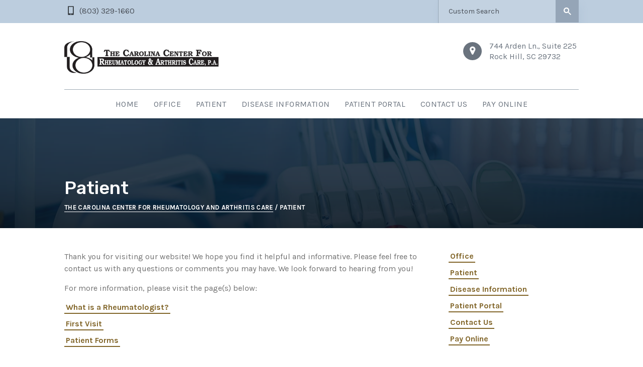

--- FILE ---
content_type: text/html; charset=utf-8
request_url: https://www.carolinasarthritiscare.com/patient
body_size: 5639
content:
<!DOCTYPE HTML> <html lang="en"> <head><meta name="twitter:card" content="summary"><meta name="twitter:description" content="Patient"><meta name="twitter:image" content=""><meta name="twitter:site" content="www.carolinasarthritiscare.com"><meta name="twitter:title" content="Patient | The Carolina Center for Rheumatology and Arthritis Care | Rock Hill South Carolina"><meta property="og:image" content=""><meta property="og:title" content="Patient | The Carolina Center for Rheumatology and Arthritis Care | Rock Hill South Carolina"><meta property="og:description" content="Patient"> <meta charset="utf-8"> <meta http-equiv="Content-Type" content="text/html;charset=utf-8"> <meta name="viewport" content="width=device-width, initial-scale=1"> <link rel="shortcut icon" href="https://www.carolinasarthritiscare.com/favicon.ico"> <title>Patient | The Carolina Center for Rheumatology and Arthritis Care | Rock Hill South Carolina</title> <meta name="ROBOTS" content="NOARCHIVE"> <meta name="description" content="Patient"> <link href="https://www.carolinasarthritiscare.com/dynamic/css/inner.aspx?version=8252025124147" type="text/css" rel="stylesheet"> <link href="https://fonts.googleapis.com/css?family=Karla:400,400i,700,700i|Rubik:500" rel="stylesheet"> <link rel='canonical' href='https://www.carolinasarthritiscare.com/patient'><meta name="generator" content="Milestone CMS 6.0"><script>if (top.location.host != self.location.host) {
  top.location = self.location;
}
</script>
<script>(window.BOOMR_mq=window.BOOMR_mq||[]).push(["addVar",{"rua.upush":"false","rua.cpush":"false","rua.upre":"false","rua.cpre":"false","rua.uprl":"false","rua.cprl":"false","rua.cprf":"false","rua.trans":"","rua.cook":"false","rua.ims":"false","rua.ufprl":"false","rua.cfprl":"false","rua.isuxp":"false","rua.texp":"norulematch","rua.ceh":"false","rua.ueh":"false","rua.ieh.st":"0"}]);</script>
                              <script>!function(e){var n="https://s.go-mpulse.net/boomerang/";if("False"=="True")e.BOOMR_config=e.BOOMR_config||{},e.BOOMR_config.PageParams=e.BOOMR_config.PageParams||{},e.BOOMR_config.PageParams.pci=!0,n="https://s2.go-mpulse.net/boomerang/";if(window.BOOMR_API_key="NLPUE-H3W2U-282NW-ECBFK-TARB8",function(){function e(){if(!o){var e=document.createElement("script");e.id="boomr-scr-as",e.src=window.BOOMR.url,e.async=!0,i.parentNode.appendChild(e),o=!0}}function t(e){o=!0;var n,t,a,r,d=document,O=window;if(window.BOOMR.snippetMethod=e?"if":"i",t=function(e,n){var t=d.createElement("script");t.id=n||"boomr-if-as",t.src=window.BOOMR.url,BOOMR_lstart=(new Date).getTime(),e=e||d.body,e.appendChild(t)},!window.addEventListener&&window.attachEvent&&navigator.userAgent.match(/MSIE [67]\./))return window.BOOMR.snippetMethod="s",void t(i.parentNode,"boomr-async");a=document.createElement("IFRAME"),a.src="about:blank",a.title="",a.role="presentation",a.loading="eager",r=(a.frameElement||a).style,r.width=0,r.height=0,r.border=0,r.display="none",i.parentNode.appendChild(a);try{O=a.contentWindow,d=O.document.open()}catch(_){n=document.domain,a.src="javascript:var d=document.open();d.domain='"+n+"';void(0);",O=a.contentWindow,d=O.document.open()}if(n)d._boomrl=function(){this.domain=n,t()},d.write("<bo"+"dy onload='document._boomrl();'>");else if(O._boomrl=function(){t()},O.addEventListener)O.addEventListener("load",O._boomrl,!1);else if(O.attachEvent)O.attachEvent("onload",O._boomrl);d.close()}function a(e){window.BOOMR_onload=e&&e.timeStamp||(new Date).getTime()}if(!window.BOOMR||!window.BOOMR.version&&!window.BOOMR.snippetExecuted){window.BOOMR=window.BOOMR||{},window.BOOMR.snippetStart=(new Date).getTime(),window.BOOMR.snippetExecuted=!0,window.BOOMR.snippetVersion=12,window.BOOMR.url=n+"NLPUE-H3W2U-282NW-ECBFK-TARB8";var i=document.currentScript||document.getElementsByTagName("script")[0],o=!1,r=document.createElement("link");if(r.relList&&"function"==typeof r.relList.supports&&r.relList.supports("preload")&&"as"in r)window.BOOMR.snippetMethod="p",r.href=window.BOOMR.url,r.rel="preload",r.as="script",r.addEventListener("load",e),r.addEventListener("error",function(){t(!0)}),setTimeout(function(){if(!o)t(!0)},3e3),BOOMR_lstart=(new Date).getTime(),i.parentNode.appendChild(r);else t(!1);if(window.addEventListener)window.addEventListener("load",a,!1);else if(window.attachEvent)window.attachEvent("onload",a)}}(),"".length>0)if(e&&"performance"in e&&e.performance&&"function"==typeof e.performance.setResourceTimingBufferSize)e.performance.setResourceTimingBufferSize();!function(){if(BOOMR=e.BOOMR||{},BOOMR.plugins=BOOMR.plugins||{},!BOOMR.plugins.AK){var n=""=="true"?1:0,t="",a="cj2x5atio662c2lqpagq-f-e7192e128-clientnsv4-s.akamaihd.net",i="false"=="true"?2:1,o={"ak.v":"39","ak.cp":"1748404","ak.ai":parseInt("1104417",10),"ak.ol":"0","ak.cr":9,"ak.ipv":4,"ak.proto":"h2","ak.rid":"202d55d","ak.r":35417,"ak.a2":n,"ak.m":"","ak.n":"essl","ak.bpcip":"18.117.126.0","ak.cport":48598,"ak.gh":"104.119.189.141","ak.quicv":"","ak.tlsv":"tls1.3","ak.0rtt":"","ak.0rtt.ed":"","ak.csrc":"-","ak.acc":"","ak.t":"1768978445","ak.ak":"hOBiQwZUYzCg5VSAfCLimQ==5TIC+9dboBvWV9booGjdMEuAUbKwuL2+WgDRdQWociEjyOnKtcYs3DEl+VbkDyhE4R0QkgcR1NaRh2ChHjbvOgsWt/SnBCQod2PfYG4F7oPBb22Bp/LNLU7i57TvTD/OOsu0wJoF9cn1lotwuX3gg2HkzSA/8lZyidrFilAWg4P7DAP0Eojgb06CheojHby49WFrOGjMKu35yJZAfz+OA3AsbYgIEypJdRV0P/lVEuhuIzk6vW1SxzL8ZYLNSoChx/ILjTY3NOhj1fHx4maaiGoQbN/rtJElQ+SMA9qE6BAvQPVgwG052lBUz7uzMwfiOsnF/4iRp0GznSjIc0LdQSVlEmCFhHjSxwzltySct8TnKro+VBRKgoXCXXSqrSfvIWjpzLQe22zNf4T9XrFfRXHRgZbXLxckcjpwKfwJ07I=","ak.pv":"27","ak.dpoabenc":"","ak.tf":i};if(""!==t)o["ak.ruds"]=t;var r={i:!1,av:function(n){var t="http.initiator";if(n&&(!n[t]||"spa_hard"===n[t]))o["ak.feo"]=void 0!==e.aFeoApplied?1:0,BOOMR.addVar(o)},rv:function(){var e=["ak.bpcip","ak.cport","ak.cr","ak.csrc","ak.gh","ak.ipv","ak.m","ak.n","ak.ol","ak.proto","ak.quicv","ak.tlsv","ak.0rtt","ak.0rtt.ed","ak.r","ak.acc","ak.t","ak.tf"];BOOMR.removeVar(e)}};BOOMR.plugins.AK={akVars:o,akDNSPreFetchDomain:a,init:function(){if(!r.i){var e=BOOMR.subscribe;e("before_beacon",r.av,null,null),e("onbeacon",r.rv,null,null),r.i=!0}return this},is_complete:function(){return!0}}}}()}(window);</script></head> <body class="subpage "> <input value="#box" id="noeditor" name="noeditor" type="hidden"> <div id="template" class="starterDesign1"> <div id="templateInner"> <header id="header"> <div id="topBar" class="headerHide"> <div class="container clearfix"> <a href="#mMenuCMS" class="mobileMenu"><em class="fa fa-bars"></em><span>Menu</span></a> <div class="phone"><a href="tel:(803) 329-1660" target="_self" rel="nofollow">(803) 329-1660</a></div> <nav id="links"></nav> <div class="searchBox"> <div id="___gcse_0"><div class="" dir="ltr"> <div class="gsc-search-box gsc-search-box-tools"> <table cellspacing="0" cellpadding="0" class="gsc-search-box"> <tbody> <tr> <td class="gsc-input"> <div class="gsc-input-box"> <form action="https://www.carolinasarthritiscare.com/searchresults" method="get" id="gscssrcform"> <span class="sr-only">Search</span> <table cellspacing="0" cellpadding="0" role="presentation" class="gstl_50 gsc-input" style="width: 100%; padding: 0px;"> <tbody> <tr> <td class="gsc-input"> <label class="sr-only" for="gsc-i-id1">Search</label> <input type="text" value="" name="q" class="gsc-input" id="gsc-i-id1" style="width: 100%; padding: 0px; border: none; margin: 0px; height: auto;outline: none;box-shadow: none" placeholder="Custom Search"> <div class="gsst_b clearsearch" dir="ltr"> <a class="gsst_a" href="javascript:void(0)"> <span class="gscb_a">×</span> </a> </div> </td> <td class="gsc-search-button"> <button type="button" onclick="searchvalidate();" class="gsc-search-button gsc-search-button-v2"><svg width="13" height="13" viewbox="0 0 13 13"><title>search</title><path d="m4.8495 7.8226c0.82666 0 1.5262-0.29146 2.0985-0.87438 0.57232-0.58292 0.86378-1.2877 0.87438-2.1144 0.010599-0.82666-0.28086-1.5262-0.87438-2.0985-0.59352-0.57232-1.293-0.86378-2.0985-0.87438-0.8055-0.010599-1.5103 0.28086-2.1144 0.87438-0.60414 0.59352-0.8956 1.293-0.87438 2.0985 0.021197 0.8055 0.31266 1.5103 0.87438 2.1144 0.56172 0.60414 1.2665 0.8956 2.1144 0.87438zm4.4695 0.2115 3.681 3.6819-1.259 1.284-3.6817-3.7 0.0019784-0.69479-0.090043-0.098846c-0.87973 0.76087-1.92 1.1413-3.1207 1.1413-1.3553 0-2.5025-0.46363-3.4417-1.3909s-1.4088-2.0686-1.4088-3.4239c0-1.3553 0.4696-2.4966 1.4088-3.4239 0.9392-0.92727 2.0864-1.3969 3.4417-1.4088 1.3553-0.011889 2.4906 0.45771 3.406 1.4088 0.9154 0.95107 1.379 2.0924 1.3909 3.4239 0 1.2126-0.38043 2.2588-1.1413 3.1385l0.098834 0.090049z"></path></svg></button> </td></tr> </tbody> </table> </form> </div> </td></tr> </tbody> </table> </div> </div> </div> </div> <div id="showLinks"> <a href="javascript:void(0);"><span class="sr-only">showLinks</span></a> </div> </div> </div> <div id="headerInfo"> <div class="container clearfix"> <div id="logo" class="dynamiccomponenteditenable" data-id='601721' data-editbuttontext='' data-editable='True'> <a href="https://www.carolinasarthritiscare.com/"> <img title="The Carolina Center for Rheumatology and Arthritis Care, P.A." src="https://www.carolinasarthritiscare.com/resourcefiles/other/logo.png" alt="The Carolina Center for Rheumatology and Arthritis Care, P.A."> <span class="offScreen">The Carolina Center for Rheumatology and Arthritis Care, P.A.</span> </a> </div> <div id="contact"> <div class="container clearfix"> <div class="locations dynamiccomponenteditenable" data-id='601722' data-editbuttontext='' data-editable='True'> <a id="location1" href="https://www.carolinasarthritiscare.com/contact-us"><span class="locationName">The Carolina Center for Rheumatology and Arthritis Care</span><p><p>744 Arden Ln., Suite 225<br> Rock Hill, SC 29732</p> </p></a> </div> </div> </div> </div> </div> </header> <div id="theme" class="subpage interior"> <nav id="primaryNavigation"> <div class="container clearfix"> <div tabindex="0" id="ctl00_ContentPlaceHolder1_ctl01_radmenu" class="RadMenu RadMenu_ wrapword telerik_main_menu NoIcon"> <ul class="rmRootGroup rmHorizontal dynamiccomponenteditenable" data-id='0' data-editbuttontext='' data-editable=''> <li class="rmItem dynamiccomponenteditenable" data-id='661168' data-editbuttontext='' data-editable='True'> <a class="nav rmLink rmRootLink" href="https://www.carolinasarthritiscare.com/"><span class="rmText">Home</span></a> <div class="rmSlide"> <ul class="rmVertical rmGroup rmLevel1"> </ul></div></li><li class="rmItem dynamiccomponenteditenable" data-id='661169' data-editbuttontext='' data-editable='True'> <a class="nav rmLink rmRootLink" href="https://www.carolinasarthritiscare.com/office"><span class="rmText">Office</span></a> <div class="rmSlide"> <ul class="rmVertical rmGroup rmLevel1"> <li class="rmItem rmFirst dynamiccomponenteditenable" data-id='661175' data-editbuttontext='' data-editable='True'> <a class="rmLink nav" href="https://www.carolinasarthritiscare.com/office/about-our-doctors"><span class="rmText">About Our Doctors</span></a></li> <li class="rmItem rmFirst dynamiccomponenteditenable" data-id='661176' data-editbuttontext='' data-editable='True'> <a class="rmLink nav" href="https://www.carolinasarthritiscare.com/office/financial-insurance"><span class="rmText">Financial &amp; Insurance</span></a></li> <li class="rmItem rmFirst dynamiccomponenteditenable" data-id='661177' data-editbuttontext='' data-editable='True'> <a class="rmLink nav" href="https://www.carolinasarthritiscare.com/office/map-directions"><span class="rmText">Map &amp; Directions</span></a></li></ul></div></li><li class="rmItem dynamiccomponenteditenable" data-id='661170' data-editbuttontext='' data-editable='True'> <a class="nav rmLink rmRootLink" href="https://www.carolinasarthritiscare.com/patient"><span class="rmText">Patient</span></a> <div class="rmSlide"> <ul class="rmVertical rmGroup rmLevel1"> <li class="rmItem rmFirst dynamiccomponenteditenable" data-id='661178' data-editbuttontext='' data-editable='True'> <a class="rmLink nav" href="https://www.carolinasarthritiscare.com/patient/what-is-a-rheumatologist"><span class="rmText">What is a Rheumatologist?</span></a></li> <li class="rmItem rmFirst dynamiccomponenteditenable" data-id='661179' data-editbuttontext='' data-editable='True'> <a class="rmLink nav" href="https://www.carolinasarthritiscare.com/patient/first-visit"><span class="rmText">First Visit</span></a></li> <li class="rmItem rmFirst dynamiccomponenteditenable" data-id='661180' data-editbuttontext='' data-editable='True'> <a class="rmLink nav" href="https://www.carolinasarthritiscare.com/patient/patient-forms"><span class="rmText">Patient Forms</span></a></li></ul></div></li><li class="rmItem dynamiccomponenteditenable" data-id='661171' data-editbuttontext='' data-editable='True'> <a class="nav rmLink rmRootLink" href="https://www.carolinasarthritiscare.com/disease-information"><span class="rmText">Disease Information</span></a> <div class="rmSlide"> <ul class="rmVertical rmGroup rmLevel1"> <li class="rmItem rmFirst dynamiccomponenteditenable" data-id='661181' data-editbuttontext='' data-editable='True'> <a class="rmLink nav" href="https://www.carolinasarthritiscare.com/disease-information/rheumatoid-arthritis"><span class="rmText">Rheumatoid Arthritis</span></a></li> <li class="rmItem rmFirst dynamiccomponenteditenable" data-id='661182' data-editbuttontext='' data-editable='True'> <a class="rmLink nav" href="https://www.carolinasarthritiscare.com/disease-information/lupus"><span class="rmText">Lupus</span></a></li> <li class="rmItem rmFirst dynamiccomponenteditenable" data-id='661183' data-editbuttontext='' data-editable='True'> <a class="rmLink nav" href="https://www.carolinasarthritiscare.com/disease-information/gout"><span class="rmText">Gout</span></a></li> <li class="rmItem rmFirst dynamiccomponenteditenable" data-id='661184' data-editbuttontext='' data-editable='True'> <a class="rmLink nav" href="https://www.carolinasarthritiscare.com/disease-information/osteoporosis"><span class="rmText">Osteoporosis</span></a></li> <li class="rmItem rmFirst dynamiccomponenteditenable" data-id='661185' data-editbuttontext='' data-editable='True'> <a class="rmLink nav" href="https://www.carolinasarthritiscare.com/disease-information/osteoarthritis"><span class="rmText">Osteoarthritis</span></a></li> <li class="rmItem rmFirst dynamiccomponenteditenable" data-id='661186' data-editbuttontext='' data-editable='True'> <a class="rmLink nav" href="https://www.carolinasarthritiscare.com/disease-information/scleroderma"><span class="rmText">Scleroderma</span></a></li> <li class="rmItem rmFirst dynamiccomponenteditenable" data-id='661187' data-editbuttontext='' data-editable='True'> <a class="rmLink nav" href="https://www.carolinasarthritiscare.com/disease-information/vasculitis"><span class="rmText">Vasculitis</span></a></li></ul></div></li><li class="rmItem dynamiccomponenteditenable" data-id='661172' data-editbuttontext='' data-editable='True'> <a class="nav rmLink rmRootLink" href="https://pxpportal.nextgen.com/carolinasarthritiscare.com-28117/portal/#/user/login" target="_blank" rel="nofollow"><span class="rmText">Patient Portal</span></a> <div class="rmSlide"> <ul class="rmVertical rmGroup rmLevel1"> </ul></div></li><li class="rmItem dynamiccomponenteditenable" data-id='661173' data-editbuttontext='' data-editable='True'> <a class="nav rmLink rmRootLink" href="https://www.carolinasarthritiscare.com/contact-us"><span class="rmText">Contact Us</span></a> <div class="rmSlide"> <ul class="rmVertical rmGroup rmLevel1"> </ul></div></li><li class="rmItem dynamiccomponenteditenable" data-id='661174' data-editbuttontext='' data-editable='True'> <a class="nav rmLink rmRootLink" href="https://pay.instamed.com/Form/PaymentPortal/Default?id=CCRAC" target="_blank" rel="nofollow"><span class="rmText">Pay Online</span></a> <div class="rmSlide"> <ul class="rmVertical rmGroup rmLevel1"> </ul></div></li> </ul> </div> </div> </nav> <div id="featuredImage" class="dynamiccomponenteditenable" data-id='602463' data-editbuttontext='' data-editable='False'> <img title="Image" src="https://www.carolinasarthritiscare.com/resourcefiles/other/bannerdk2.jpg" alt="Image"> </div> <div id="overview"> <div class="container clearfix"> <h1 class="PageTitle"><span class="dynamiccomponenteditenable" data-id='607283' data-editbuttontext='' data-editable='True'>Patient</span> </h1> <div id="breadCrumbs"> <nav class="portal-breadcrumb" aria-label="Breadcrumb"> <div><a href="https://www.carolinasarthritiscare.com/">The Carolina Center for Rheumatology and Arthritis Care</a> <span> / </span> Patient</div> </nav> </div> </div> </div> <div id="flexFix"> <section id="content"> <div class="center container inlineContainer"> <aside id="sidePanel" class="pageset"> <div class="ptl_col_1"> <div class="ptl_portlet_vertical"> <div id="ctl00_ContentPlaceHolder1_ctl05_divView"> <div class="skip-nav"> <a href="#ctl00_ContentPlaceHolder1_ctl05_linkLastNav">Skip Sidebar Navigation</a> </div> <style>
             .skip-nav a {
             position: absolute;
             left: -10000px;
             top: auto;
             overflow: hidden;
             }
             .skip-nav a:focus {
             padding: 0.5em 0.5em 0.4em;
             font-size: 14px;
             margin: 0.6em 0;
             border-radius: 5px;
             font-weight: 600;
             color: #654106;
             background: #ffe1b1;
             position: fixed;
             z-index: 9000;
             left: 10px;
             top: auto;
             position: relative;
             }
             .skip-last-nav {
             visibility: hidden;
             }
            </style> <div id="inside-nav"> <div class="current-head"> <div class="nav-toggle clear"><a class="topPage" target="_self" href="https://www.carolinasarthritiscare.com/contact-us">Contact Us</a><span title="Expand" class="fa fa-plus"></span> <div class="clear fix"></div> </div> </div> <div class="sidenav-slide"> <div class="sitenavl0 navWrp dynamiccomponenteditenable" data-id='661203' data-editbuttontext='' data-editable='True'> <a class="navLink nav" target="_self" href="https://www.carolinasarthritiscare.com/office">Office</a> </div> <div class="sitenavl0 navWrp dynamiccomponenteditenable" data-id='661204' data-editbuttontext='' data-editable='True'> <a class="navLink nav" target="_self" href="https://www.carolinasarthritiscare.com/patient">Patient</a> </div> <div class="sitenavl0 navWrp dynamiccomponenteditenable" data-id='661205' data-editbuttontext='' data-editable='True'> <a class="navLink nav" target="_self" href="https://www.carolinasarthritiscare.com/disease-information">Disease Information</a> </div> <div class="sitenavl0 navWrp dynamiccomponenteditenable" data-id='661206' data-editbuttontext='' data-editable='True'> <a class="navLink nav" target="_self" href="https://pxpportal.nextgen.com/carolinasarthritiscare.com-28117/portal/#/user/login" rel="nofollow">Patient Portal</a> </div> <div class="sitenavl0 navWrp dynamiccomponenteditenable" data-id='661207' data-editbuttontext='' data-editable='True'> <a class="navLink nav" target="_self" href="https://www.carolinasarthritiscare.com/contact-us">Contact Us</a> </div> <div class="sitenavl0 navWrp dynamiccomponenteditenable" data-id='661210' data-editbuttontext='' data-editable='True'> <a class="navLink nav" target="_self" href="https://pay.instamed.com/Form/PaymentPortal/Default?id=CCRAC" rel="nofollow">Pay Online</a> </div> </div> </div> <a href="javascript:;" id="ctl00_ContentPlaceHolder1_ctl05_linkLastNav" class="skip-last-nav">Last item for navigation</a> </div> </div>  </div> </aside> <div id="page"> <div class="ptl_page dynamiccomponenteditenable" data-id='607283' data-editbuttontext='' data-editable='True'> <div class="ptl_col_1"> <div class="ptl_portlet_vertical"> <div id="ctl00_ContentPlaceHolder1_ctl10_divContent"> <p>Thank you for visiting our website! We hope you find it helpful and informative. Please feel free to contact us with any questions or comments you may have. We look forward to hearing from you!</p> <p>For more information, please visit the page(s) below:</p> <table border="0" cellpadding="0" cellspacing="0" class="site_render_table" width="100%"> <tbody> <tr> <td> <table border="0" cellpadding="0" cellspacing="0" class="site_render_table_row" width="100%"> <tbody> <tr> <td width="100%"><a class="header" href="https://www.carolinasarthritiscare.com/patient/what-is-a-rheumatologist">What is a Rheumatologist?</a></td> </tr> </tbody> </table> <table border="0" cellpadding="0" cellspacing="0" class="site_render_table_row" width="100%"> <tbody> <tr> <td width="100%"><a class="header" href="https://www.carolinasarthritiscare.com/patient/first-visit">First Visit</a></td> </tr> </tbody> </table> <table border="0" cellpadding="0" cellspacing="0" class="site_render_table_row" width="100%"> <tbody> <tr> <td width="100%"><a class="header" href="https://www.carolinasarthritiscare.com/patient/patient-forms">Patient Forms</a></td> </tr> </tbody> </table> </td> </tr> </tbody> </table> </div> </div> </div> </div> </div> </div> </section> </div> <div id="footerExtension" class="pageset"> <div class="container"> <div class="ptl_col_1"> <div id="ctl00_ContentPlaceHolder1_ctl05_divContent"> <div class="contentPortlet contact"> <div class="footerText"> <h2 class="dynamiccomponenteditenable" data-id='602462' data-editbuttontext='' data-editable='True'>Contact Us</h2> <div><p>We believe that excellent care begins with open communication. If you need more information, have any questions, or want to schedule an appointment, please contact us!</p><p>&nbsp;</p></div> </div> <div class="contactInfo"> <ul class="simpleLocation"> <li class="dynamiccomponenteditenable" data-id='602461' data-editbuttontext='' data-editable='True'> <a href="https://www.carolinasarthritiscare.com/contact-us"> <h3>The Carolina Center for Rheumatology and Arthritis Care</h3> </a> <p>744 Arden Ln., Suite 225<br> Rock Hill, SC 29732</p> <a href="tel:(803) 329-1660" target="_blank" rel="nofollow">(803) 329-1660</a><br> </li></ul> </div> </div> </div> </div> </div> </div> </div> <footer id="footer"> <div class="container clearfix"> <p class="copy"> <span id="ctl00_lblCompany" class="label_skin_corporation">2026 &nbsp;© All Rights Reserved | Website Design By: <a href="https://www.televox.com/" target="_blank" class="external" rel="nofollow">Televox</a> |&nbsp;&nbsp;</span><a id="ctl00_lnkGateway" class="admin_menu external" href="https://televox.milestoneinternet.com/" target="_blank" rel="nofollow"> Login</a> </p> </div>     </footer> </div> </div> <script>
document.write(unescape("%3Cscript src='https://www.carolinasarthritiscare.com/dynamic/js/inner.aspx?version=8252025124147' type='text/javascript'%3E%3C/script%3E"));</script> <script type="text/javascript" src="https://www.carolinasarthritiscare.com/js/dentalhygiene.aspx"></script> <link href="https://www.carolinasarthritiscare.com/css/dentalhygiene.aspx" type="text/css" rel="stylesheet"> <input type='hidden' id='hdnparentpageid' value='125888'><input type='hidden' id='hdnpageid' value='320231'><input type='hidden' id='hdntemplatename' value='Inner.aspx'><input type='hidden' id='hdnpagealias' value='patient/patient'><input type='hidden' id='hdnclientaccess' value='0'><input type='hidden' id='hdndevicetype' value='desktop'><input type='hidden' id='hdntabletdetection' value='2'><input type='hidden' id='hdnmobiledetection' value='2'><input type='hidden' id='hdnismobile' value='0'><input type='hidden' id='hdnclientmoderation' value=''><input type='hidden' id='hdnVersionControlPlugin' value='0'><input type='hidden' id='hdndifferenttabletcontent' value='0'><input type='hidden' id='hdndifferentmobilecontent' value='0'><input type='hidden' id='hdnusertypeid' value=''><input type='hidden' id='hdnmilestoneSiteID' value='15092'><input type='hidden' id='Pod-ID' value='17'><input type='hidden' id='hdnlanguagepages' value='{"languagepages":[{"en": "https://www.carolinasarthritiscare.com/patient/patient"}]}'><input type='hidden' id='hdnCFDeviceType' value='desktop'><input type='hidden' id='hdnIsClientAdmin' value='false'><input type='hidden' id='hdnIsEnableWorkFlowModeration' value='False'><input type='hidden' id='hdnMainRequestURL' value='https://www.carolinasarthritiscare.com/patient'><input type='hidden' id='hdnIsDamEnabled' value='False'><input type='hidden' id='hdnIsCopyPageEnabled' value='False'><input type='hidden' id='hdncacheFileName' value='keyAEC92F1A656AEBA17C044E231CFB28A79971302099DAC0B08B1AE10E90FCBC4D#2026-01-08T02--11--55'><input type='hidden' id='hdnmemberemail' value=''><input type='hidden' id='hdnmembername' value=''><input type='hidden' id='hdnexternalpage' value='0'><input type='hidden' id='hdnpagestatus' value='1'><input type='hidden' id='hdnportalhotelid' value=''><input type='hidden' id='hdnportaldestinationid' value=''><input type='hidden' id='hdnmilestoneSiteURL' value='https://www.carolinasarthritiscare.com/'><input id="hddevicetype" value="desktop" type="hidden"></body> </html>

--- FILE ---
content_type: text/css; charset=utf-8
request_url: https://www.carolinasarthritiscare.com/dynamic/css/inner.aspx?version=8252025124147
body_size: 42937
content:

 /* 
-------cacheFileName----------
 key481C2193E5066C07AA7264AC36121338A7CE6F9DB2AFB034EAD0CAF3C27E1EFB#2025-12-27T08--58--22 */ 

.flex-direction-nav  { display:none; }
/* ====== Base Styles ====== */
html { -webkit-box-sizing:border-box; box-sizing:border-box; /* Overrides browser default. Width and height now includes content, padding and border. */
  height:100vh; min-height:100%; }
*, *::before, *::after { -webkit-box-sizing:inherit; box-sizing:inherit; }
body, #template { height:100%; min-height:100%; margin:0; padding:0; font-size:1rem; }
header, nav, div, section, article, aside, footer { position:relative; }
img { border:0; max-width:100%; }
ul, li { margin:0; padding:0; list-style:none; }
#content ul { list-style-type:disc; padding:0 0 0 35px; margin:10px 0; }
#content ul li { list-style-type:disc; padding:0 0 5px 5px;}
#content ol li { list-style-type:decimal; padding:0 0 5px 5px; }
#content .ptl_portlet_vertical [id*="divContent"] li a:hover, #content .ptl_portlet_vertical [id*="divContent"] li a:focus { text-decoration:underline !important; }

/* --- Typography --- */
#theme h4, h4, #theme h5, h5, #theme h6, h6, #theme p, p, #theme li, li, #theme a, a, #theme span, span { line-height:1.35em; }
.designToggle span { line-height:50px; }
#theme h1, h1, #theme h2, h2, #theme h3, h3 { line-height:1.35em; }
#theme h1, h1 { margin:0; font-size:1.65em; }
#theme h2, h2, div#news-summary .content a.title, div#news_content_title, span.datagrid_header_table_text  { margin:0 0 10px; font-size:1.3em; }
#theme h3, h3 { margin:15px 0 0; font-size:1.15em; }
#feedContents .contentPortlet #ctl00_ContentPlaceHolder1_ctl34_divContent h3 { margin-top: 15px; }
#theme h4, h4 { margin:15px 0 2px; letter-spacing:0.05em; text-transform:uppercase; font-size:1.05em; }
p, #theme p { margin:0; padding-bottom:15px; font-size:1em; line-height:1.5em; }
p a, #theme p a, .site_render_table a {-webkit-transition:color 0.15s ease , box-shadow 0.25s ease;transition:color 0.15s ease , box-shadow 0.25s ease;padding: 2px 3px 4px;}
a { -webkit-transition:color 0.15s ease; transition:color 0.15s ease; -webkit-text-decoration:none; text-decoration:none; cursor:pointer; }
a:hover { -webkit-text-decoration:none; text-decoration:none; }
#theme a, a.mobileMenu, #showLinks > a { text-decoration:none !important; }
span.subHead { display:block; margin:4px 0 0; font-size:1.2em; letter-spacing:0.05em; text-transform:uppercase; }

/* ==== accessibilityTool ==== */
#accessibilityTool > div.menu > div.overlay {
  opacity: 1;
}
#accessibilityTool a.toggle {
  top: 65px !important;
}
#accessibilityTool > div.menu {
  top: 75px !important;
}

/*CMS fixes*/
a.TL-fileRemove { color:#e74c3c !important; }
#theme #tblIcon a, #theme .PO-wrapper, #theme .PO-wrapper li, #theme a.TL-fileBrowse { color:initial; }
#theme .PO-wrapper li { list-style-type:none; }
#theme .PO-wrapper a, #theme a.TL-btn { color:#ffffff; }
#theme .TL-btn { line-height:35px; color:#fff; -webkit-transition: opacity 0.2s ease-in-out; transition: opacity 0.2s ease-in-out; }
#theme .RadEditor * { color:initial !important; line-height:22px;}
#theme .divTabBar * { color:initial;  }
.homepage aside#sidePanel { display:none; }
.designMode div[id*="RemovePortletAgreement"] img { padding:25px 0 0 15px; }
.designMode div[id*="RemovePortletAgreement"] .ptlConfirmDelMessage { padding:25px 15px 0; }
.designMode div[id*="RemovePortletAgreement"] .ptlConfirmDelMessage h2 { margin:0; color:#252525; }
.designMode div[id*="RemovePortletAgreement"] .ptlConfirmDelMessage h4 { margin:5px 0 20px; color:#757575; letter-spacing:normal; text-transform:none; }
.designMode div[id*="RemovePortletAgreement"] .ptlConfirmDelMessage p { padding:0 0 10px; color:#454545; }
.designMode div[id*="RemovePortletAgreement"] .ptlConfirmDelMessage p:last-child { padding:0; }
.designMode div[id*="RemovePortletAgreement"] .ptlConfirmDelButton { padding-right:15px; }
.portletEditMode .home #page { padding:30px 0; box-shadow:inset 0 8px 50px rgba(0,0,0,.1); }
.portletEditMode table[id*="tblEdit"] { margin:0 auto; }
.portletEditMode div[id*="divSettings"] table { margin:0 auto; }
/* --- Links --- */
.page, #cycle-pager > * { cursor:pointer; }
/* --- Layout Classes --- */
.container { margin:0 auto; padding:0 15px; }
/* --- Animations --- */
/* Pulse (Link hover effect for ">>") */
@-webkit-keyframes pulse { 0% { -webkit-transform:translateX(0); transform:translateX(0); }
  50% { -webkit-transform:translateX(3.5px); transform:translateX(3.5px); }
  100% { -webkit-transform:translateX(0); transform:translateX(0); }
}
@keyframes pulse { 0% { transform:translateX(0); }
  50% { transform:translateX(3.5px); }
  100% { transform:translateX(0); }
}
/* Fade in, Scale (Smile Gallery lightbox animation) */
@-webkit-keyframes fadeInScale { 0% { -webkit-transform: scale(0.6); transform: scale(0.6); opacity: 0; }
  100% { -webkit-transform: scale(1); transform: scale(1); opacity: 1; }
}
@keyframes fadeInScale { 0% { transform: scale(0.6); opacity: 0; }
  100% { transform: scale(1); opacity: 1; }
}
/* ====== Template ====== */
/* --- Header --- */
header { z-index:10; }
/* - Top Bar - */
#topBar.headerShow #showLinks { margin:20px auto 0; }
#topBar.headerShow #showLinks a::before,
#topBar.headerShow #showLinks button::before { -webkit-transform:rotate(180deg); transform:rotate(180deg); }
#topBar .phone a { display:block; padding:10px 0; -webkit-transition:opacity 0.35s ease; transition:opacity 0.35s ease; font-size:1em; text-decoration:none;}
#topBar .phone a::before { display:inline-block; margin:-2px 5px 0 0; -webkit-transform:none; transform:none; -webkit-transition:transform 0.35s ease; transition:transform 0.35s ease; line-height:1em; vertical-align:middle; }
#topBar .phone a:hover::before, #topBar .phone a:focus::before { -webkit-transform:translateY(-3px); transform:translateY(-3px); }
a.mobileMenu { display:block; position:absolute; right:0; top:auto; width:auto; padding:8px 20px; text-align:right; font-size:1em; z-index:15; }
a.mobileMenu em { padding:0 8px 0 0; }
/* Published Links */
#links .PublishedLinkMenu li { margin:0; float:none;}
#links .PublishedLinkMenu a { display:block; padding:10px 0; -webkit-transition:opacity 0.35s ease; transition:opacity 0.35s ease; font-size:1em; }
#links .PublishedLinkMenu a::before { display:inline-block; margin:-2px 5px 0 0; -webkit-transform:none; transform:none; -webkit-transition:transform 0.35s ease; transition:transform 0.35s ease; line-height:1em; vertical-align:middle; }
#links .PublishedLinkMenu a:hover::before, #links .PublishedLinkMenu a:focus::before { -webkit-transform:translateY(-3px); transform:translateY(-3px); }
#links .PublishedLinkMenu li:last-child a { margin:0; }
/* Custom Search */
.searchBox { width:280px; margin:0; border-left:transparent 1px solid; -webkit-transition:all 0.5s ease; transition:all 0.5s ease; }
.searchBox > div { height:100%; margin:0; }
.searchBox input:focus::placeholder { color:transparent; }
.searchBox .gsc-search-box-tools.gsc-search-box { margin:0; }
.searchBox .gsc-search-box-tools.gsc-search-box table { height:100%; margin:0; }
.searchBox .gsc-search-box-tools.gsc-search-box td.gsc-search-button { width:45px; height:100%; -webkit-transition:background 0.25s ease; transition:background 0.25s ease; text-align:center; }
.searchBox .gsc-search-box-tools.gsc-search-box td.gsc-search-button input { width:15px; height:15px; margin:0; padding:0; background:none; border:none; }
.searchBox .gsc-search-box-tools.gsc-search-box td.gsc-search-button button { margin:0; padding:15px 15px 15px 6px; background:none; border:none; cursor:pointer; }
.searchBox .gsc-search-box-tools.gsc-search-box td.gsc-search-button button svg { width:15px; height:15px; }
.searchBox .gsc-search-box-tools.gsc-search-box .gsc-input { padding:0 !important; background-color:transparent !important; background-image:none !important; font-size:14px; text-indent:10px !important; }
.searchBox .gsc-search-box-tools.gsc-search-box .gsc-input .gsc-input-box { display:block; height:45px; background:none; border:none; }
.searchBox .gsc-search-box-tools.gsc-search-box .gsc-input .gsc-input-box td { padding:0 !important; }
.searchBox .gsc-search-box-tools.gsc-search-box .gsc-input a:hover span, .searchBox .gsc-search-box-tools.gsc-search-box .gsc-input a:focus span { border-color:transparent; }
/*.searchBox .gsc-search-box-tools.gsc-search-box .gsc-input a span { padding:0px 5px 0px 4px; background:transparent; border-radius:3px; border:transparent 1px solid; -webkit-transition:all 0.35s ease; transition:all 0.35s ease; font-size:1.25em; line-height:0.6em; }*/

.searchBox .gsc-search-box-tools.gsc-search-box .gsc-input a span {
  padding: 0px 8px 2px 0px;
  background: transparent;
  border-radius: 3px;
  border: transparent 1px solid;
  -webkit-transition: all 0.35s ease;
  transition: all 0.35s ease;
  font-size: 1.55em;
  line-height: 18px;
  display: flex !important;
  /* overflow: hidden; */
  font-weight: bold;
  width: 13px;
  /* text-align: center; */
  justify-content: center;
}


.clearsearch{position: absolute !important;top: 11px;right:52px;opacity:0;}
.editmode .clearsearch{opacity:1;}
.searchBox .gsc-search-box-tools.gsc-search-box table input {
  width: 80% !important;
}
.clearsearch a {
  text-decoration: none;
}
.gscb_a{display: inline !important;} 
/* Show Links (toggles Published Links and Search on mobile) */
#showLinks { border-top:transparent 1px solid; text-align:center; }
#showLinks a::before,
#showLinks button::before { -webkit-transition:transform 0.5s ease; transition:transform 0.5s ease; font-family:'FontAwesome'; -webkit-font-smoothing:antialiased; -moz-osx-font-smoothing:grayscale; text-rendering:auto; line-height:1em; font-size:16px; display:block; padding:12px 0; content:'\f078'; }
#showLinks button {background: none;border: none;padding: 0;font-size: 0;cursor: pointer;}
/* - Info - */
#headerInfo { position:relative; padding:35px 0 0; font-size:0; text-align:center; }
#headerInfo > div { padding:0; }
/* Logo */
#logo { max-width:500px; margin:0 auto; padding:0 30px; text-align:center; }
#logo a { display:block; }
/* Contact */
#contact .locations { display:-webkit-box; display:-ms-flexbox; display:flex; -ms-flex-wrap:wrap; flex-wrap:wrap; -webkit-box-align:center; -ms-flex-align:center; align-items:center; -webkit-box-pack:center;-ms-flex-pack:center;justify-content:center; margin:15px 0 40px; padding:0; font-size:0; }
#contact .locations > a { margin:20px 0 0 20px; font-size:1rem; text-align:left; }
#contact .locations > a:first-child { margin-left:0; }
#contact .locations > a::before { display:inline-block; width:2em; margin:0 10px 0 0; content:'\f041'; border-radius:50%; -webkit-transition:all 0.35s ease; transition:all 0.35s ease; font-family:'FontAwesome'; font-size:1.15em; -webkit-font-smoothing:antialiased; -moz-osx-font-smoothing:grayscale; text-align:center; text-rendering:auto; line-height:2em; vertical-align:middle; }
#contact .locations > a:hover::before, #contact .locations > a:focus::before { background:none; }
#contact .locations > a span.locationName { display:inline-block; padding:0; font-size:1em; line-height:1.35em; vertical-align:middle; }
#contact .locations > a p { display:none; }
#contact .socialNavigation { padding:10px 30px 5px; border-top:transparent 1px solid; }
#contact .socialNavigation ul { margin:0 auto; }
#contact .socialNavigation a { font-size:.85em; }
/* Social */
.socialNavigation { margin:20px auto 0; }
.socialNavigation ul { font-size:0; }
.socialNavigation li { display:inline-block; margin:0 0 8px 12px; font-size:1rem; vertical-align:top; }
.socialNavigation li:empty { display:none; }
.socialNavigation li:first-child { margin-left:0; }
.socialNavigation a { display:inline-block; border-radius:50%; text-align:center; vertical-align:top; text-decoration:none; line-height:1.75em; font-weight:400;}
.socialNavigation a::before {width: 1.75em; display: block; font-size: inherit;}
/* --- Footer --- */
footer#footer .admin_menu { text-decoration:none; font-size:.75rem; margin:0; }
#loginLink { margin-left:2px; }
footer { padding:25px 0 15px; z-index:5; text-align:center; }
footer::before { display:block; position:absolute; top:0; right:0; bottom:0; left:0; content:' '; }
footer div.container { display:-webkit-box; display:-ms-flexbox; display:flex; -webkit-box-orient: horizontal;-webkit-box-direction: normal;-ms-flex-flow: row wrap;flex-flow: row wrap; -webkit-box-align:center; -ms-flex-align:center; align-items:center; }
footer p.copy { -webkit-box-flex:1; -ms-flex:1 1 100%; flex:1 1 100%; -webkit-box-ordinal-group:3; -ms-flex-order:2; order:2; }
footer #address { margin:0 auto 20px; }
footer p, span.label_skin_corporation { padding:0; font-size:.75rem; }
footer p a { display:inline-block; padding:2px 3px 4px; text-decoration:none;}
footer p a:hover, footer p a:focus { text-decoration:none;}
footer .socialNavigation { -webkit-box-flex:1; -ms-flex:1 1 100%; flex:1 1 100%; -webkit-box-ordinal-group:2; -ms-flex-order:1; order:1;  margin: 0 0 10px; }
footer .socialNavigation a {-webkit-transition: all .25s ease; transition: all .25s ease; padding: .15em;}
/* --- Back to Top --- */
#back-to-top { position:fixed; right:20px; bottom:125px; width:60px; height:60px; -webkit-transition:opacity 0.3s ease-in; transition:opacity 0.3s ease-in; opacity:0; z-index:9999; cursor:pointer; border:none; box-shadow:none; }
#back-to-top::after { display:block; position:absolute; top:50%; left:50%; content:""; height:0px; width:0px; margin:-10px 0 0 -10px; border-left:10px solid transparent; border-right:10px solid transparent; border-bottom:15px solid transparent; }
#back-to-top:hover, #back-to-top:focus { opacity:1; }
/* ====== Theme ====== */
/* --- Navigation --- */
/* - Desktop - */
#primaryNavigation { display:none; }
#primaryNavigation li.rmItem > a > span { padding:0; margin:0; }
/* Mobile Menu */
html.mm-opened .mm-page { box-shadow:none !important; }
nav.mm-menu .mm-list > li.mm-selected > a:not(.mm-subopen), nav.mm-menu .mm-list > li.mm-selected > span { background:none; }
/* --- Content --- */
#content { z-index:5; }
#content .calloutContainer ul { padding:0; }
#content .calloutContainer ul li { padding:0; list-style-type:none; }
/* Content Images */
.photo { display:block; width:100%; margin:20px auto; }
.photoRight { max-width:40%; margin:0 0 10px 20px; }
.photoLeft { max-width:40%; margin:0 20px 10px 0; }
/* --- Bottom Pageset --- */
#footerExtension { padding:50px 0 25px; z-index:5; }
#footerExtension .contentPortlet.contact { display:-webkit-box; display:-ms-flexbox; display:flex; -ms-flex-wrap:wrap; flex-wrap:wrap; -webkit-box-pack:center; -ms-flex-pack:center; justify-content:center; }
#footerExtension .contentPortlet.contact > div { -webkit-box-flex:1; -ms-flex:1 1 100%; flex:1 1 100%; }
#footerExtension .contentPortlet.contact > div.footerText { padding: 0 0 20px; text-align:center; }
#footerExtension .contentPortlet ul { display:-webkit-box; display:-ms-flexbox; display:flex; -ms-flex-wrap:wrap; flex-wrap:wrap; -webkit-box-pack:center; -ms-flex-pack:center; justify-content:center; }
#footerExtension .contentPortlet.contactUsFooter { text-align:center; }
#footerExtension .contentPortlet ul li { position:relative; margin:0 0 25px; padding:0 2em 0 2.15em;}
#footerExtension .contentPortlet ul.simpleLocation li {  -webkit-box-flex:0;-ms-flex:0 1 auto;flex: 0 1 auto; }
#footerExtension .contentPortlet ul.simpleLocation li:last-child { padding-right:0; }
#footerExtension .contentPortlet ul.multiLocation li { -webkit-box-flex:0;-ms-flex:0 0 225px;flex: 1 0 225px;}
#footerExtension .contentPortlet ul li::before { position:absolute; top:0; left:0; width:1.75em; content:'\f041'; border-radius:50%; font-family:'FontAwesome'; font-size:0.9em; -webkit-font-smoothing:antialiased; -moz-osx-font-smoothing:grayscale; line-height:1.75em; text-align:center; text-rendering:auto; }
#footerExtension .contentPortlet ul li h3 { margin:0 0 .25em; font-size:1em; line-height:1.7em; }
#footerExtension .contentPortlet ul li p { padding:0 0 5px; font-size:0.9em; line-height:1.35em; }
#footerExtension .contentPortlet ul li a[href*="tel"]::before { display:inline-block; margin:0 .5em 0 0; content:'\f10b'; -webkit-transition:transform 0.35s ease; transition:transform 0.35s ease; font-family:'FontAwesome'; font-size:1.25em; -webkit-font-smoothing:antialiased; -moz-osx-font-smoothing:grayscale; text-rendering:auto; vertical-align:middle; }
#footerExtension .contentPortlet ul li a:hover[href*="tel"]::before, #footerExtension .contentPortlet ul li a:focus[href*="tel"]::before { -webkit-transform:translateY(-3px); transform:translateY(-3px); }
#footerExtension .contentPortlet ul li a:hover h3, #footerExtension .contentPortlet ul li a:focus h3 { padding:0 0 0 5px; }
#footerExtension .contentPortlet ul li a h3 { padding:0 5px 0 0; -webkit-transition:padding 0.35s ease; transition:padding 0.35s ease; }
#footerExtension .calloutContainer { margin:15px auto 0; text-align:center; }
#footerExtension .calloutContainer ul { display:-webkit-box; display:-ms-flexbox; display:flex; -ms-flex-wrap:wrap; flex-wrap:wrap; -webkit-box-pack:center; -ms-flex-pack:center; justify-content:center; -webkit-box-align:center; -ms-flex-align:center; align-items:center; }
#footerExtension .calloutContainer .calloutItem { position:relative; margin:0 0 25px; padding:0 2em 0 0; -webkit-box-flex:1; -ms-flex:1 0 250px; flex:1 0 250px; }
#footerExtension .calloutContainer .calloutItem a { position:relative; padding:0; margin:0 0 20px; background:none; opacity:1; font-size:0; }
#footerExtension .calloutContainer .calloutItem a:hover, #footerExtension .calloutContainer .calloutItem a:focus { -webkit-box-shadow:none; box-shadow:none; }
#footerExtension .calloutContainer .calloutItem a:hover span.image, #footerExtension .calloutContainer .calloutItem a:focus span.image { padding:5px; }
#footerExtension .calloutContainer .calloutItem a:hover span.text, #footerExtension .calloutContainer .calloutItem a:focus span.text { padding:0 0 0 25px; }
#footerExtension .calloutContainer .calloutItem span.image { width:40px; -webkit-transition:padding 0.35s ease; transition:padding 0.35s ease; }
#footerExtension .calloutContainer .calloutItem span.image img { border-radius:50%; -webkit-transition:box-shadow 0.35s ease; transition:box-shadow 0.35s ease; }
#footerExtension .calloutContainer .calloutItem span.text { width:calc(100% - 40px); padding:0 10px 0 15px; -webkit-transition:padding 0.25s ease; transition:padding 0.25s ease; font-size:1rem; }
/* --- Home --- */
/* --- Banner --- */
#banner { z-index:4; padding:0; }
#banner .feature div.image { z-index:-10; overflow:hidden; }
#banner .feature div.image::after, #banner .feature div.image a::after { position:absolute; top:0; right:0; bottom:0; left:0; content:' '; }
#banner .feature div.image a { display:block; position:relative; overflow:hidden; }
#banner .feature div.image img { width:100%; -webkit-filter:blur(4px) saturate(60%) contrast(120%); filter:blur(4px) saturate(60%) contrast(120%); -webkit-transform:scale(1.1); transform:scale(1.1); }
#banner .feature div.text { padding:35px 10%; -webkit-box-sizing:border-box; box-sizing:border-box; background:none; font-size:inherit; text-align:center; z-index:1005; }
#banner .feature div.text h2 { margin:0; padding:0; border:none; font-size:1.5em; }
#banner .feature div.text p { margin:5px 0 0; font-size:1em; }
#banner .feature div.text a.more { display:inline-block; margin:5px 0 0; vertical-align:top; }
#banner .feature div.text a.more span { display:block; padding:.75em .85em; border:transparent 2px solid; -webkit-transition:all 0.15s ease; transition:all 0.15s ease; font-size:.75em; letter-spacing:0.025em; text-transform:uppercase; }
#banner .calloutCarousel { z-index:5; }
#banner .calloutCarousel .carousel { padding:0; }
#banner .calloutCarousel .carousel .slick-track { margin:0 auto; }
#banner .calloutCarousel .carousel .calloutItem { margin:0 1%; padding:25px 0; }
#banner .calloutCarousel .carousel .calloutItem a { position:relative; opacity:1; font-size:0; text-align:center; }
#banner .calloutCarousel .carousel .calloutItem a:hover, #banner .calloutCarousel .carousel .calloutItem a:focus { outline:none; }
#banner .calloutCarousel .carousel .calloutItem a:hover span.image, #banner .calloutCarousel .carousel .calloutItem a:focus span.image { padding:5px; }
#banner .calloutCarousel .carousel .calloutItem a:hover span.image img, #banner .calloutCarousel .carousel .calloutItem a:focus span.image img { opacity:1; }
#banner .calloutCarousel .carousel .calloutItem span { margin:0 auto; }
#banner .calloutCarousel .carousel .calloutItem span.image { width:50%; margin:0 auto 10px; -webkit-transition:padding 0.35s ease; transition:padding 0.35s ease; }
#banner .calloutCarousel .carousel .calloutItem span.image img { border-radius:50%; -webkit-transition:box-shadow 0.35s ease; transition:box-shadow 0.35s ease; }
#banner .calloutCarousel .carousel .calloutItem span.text { -webkit-transition:padding 0.25s ease; transition:padding 0.25s ease; font-size:1rem; }
.slick-prev.slick-arrow { box-shadow:none !important; }
#banner .calloutCarousel .slick-prev, #banner .calloutCarousel .slick-next { left:.5em; width:2em; height:2em; background:none; opacity:1; color:transparent; font-size:1.5rem; line-height:1.5em; text-align:center; vertical-align:middle; }
#banner .calloutCarousel .slick-prev::before, #banner .calloutCarousel .slick-prev::after, #banner .calloutCarousel .slick-next::before, #banner .calloutCarousel .slick-next::after { position:absolute; top:50%; left:50%; width:2em; font-size:1.5rem; }
#banner .calloutCarousel .slick-prev::before, #banner .calloutCarousel .slick-next::before { content:'<'; -webkit-transform:translate(-50%, -50%); transform:translate(-50%, -50%); line-height:2em; }
#banner .calloutCarousel .slick-prev::after, #banner .calloutCarousel .slick-next::after { -webkit-transform:translate(-50%, -50%) scale(0); transform:translate(-50%, -50%) scale(0); -webkit-transition:transform 0.25s ease; transition:transform 0.25s ease; height:2em; content:' '; border-radius:50%; }
#banner .calloutCarousel .slick-prev:hover, #banner .calloutCarousel .slick-prev:focus, #banner .calloutCarousel .slick-next:hover, #banner .calloutCarousel .slick-next:focus { outline:none; }
#banner .calloutCarousel .slick-prev:hover::before, #banner .calloutCarousel .slick-prev:focus::before, #banner .calloutCarousel .slick-next:hover::before, #banner .calloutCarousel .slick-next:focus::before { -webkit-box-shadow:none; box-shadow:none; opacity:1; }
#banner .calloutCarousel .slick-prev:hover::after, #banner .calloutCarousel .slick-prev:focus::after, #banner .calloutCarousel .slick-next:hover::after, #banner .calloutCarousel .slick-next:focus::after { -webkit-transform:translate(-50%, -50%) scale(1); transform:translate(-50%, -50%) scale(1); }
#banner .calloutCarousel .slick-next { left:auto; right:.5em; }
#banner .calloutCarousel .slick-next::before { content:'>'; }
/* --- Content --- */
.home #content > div { padding-top:65px; padding-bottom:50px; }
.home #content .contentPortlet.homePageTitle { margin:0 0 35px; }
.home #content .contentPortlet.homePageTitle div[id*="divContent"], .home #content .contentPortlet.homePageLogo div[id*="divContent"]  { -webkit-column-count:auto; -moz-column-count:auto; column-count:auto; -webkit-column-gap:none; -moz-column-gap:none; column-gap:none; text-align:center; }
.loggedIn #content .contentPortlet div[id*="divContent"], #content .homePageText  { -webkit-column-count:auto !important; -moz-column-count:auto !important; column-count:auto !important; -webkit-column-gap:none !important; -moz-column-gap:none !important; column-gap:none !important; }
.loggedIn #content .contentPortlet.homePageText { margin-top:15px; }
.home #content .featureWrapper.divided { margin:80px auto 0; padding:0; border-top:transparent 1px solid; }
.home #content .featureWrapper.divided .feature { padding:50px 20px; border-bottom:transparent 1px solid; }
.home #content .featureWrapper.divided .feature:last-child { border:none; }
.home #content .featureWrapper.divided .feature div.image { width:35%; max-width:80px; margin:0 auto 32px; }
.home #content .featureWrapper.divided .feature div.image a { display:block; -webkit-transition:padding 0.35s ease; transition:padding 0.35s ease; }
.home #content .featureWrapper.divided .feature div.image a img { display:block; border-radius:50%; -webkit-transition:box-shadow 0.35s ease; transition:box-shadow 0.35s ease; }
.home #content .featureWrapper.divided .feature div.image a:hover, .home #content .featureWrapper.divided .feature div.image a:focus { padding:5px; }
.home #content .featureWrapper.divided .feature div.text { text-align:center; }
.home #content .featureWrapper.divided .feature div.text h2 { margin:0 0 5px; padding:0; border:none; font-size:1.25em; }
.home #content .featureWrapper.divided .feature div.text p { margin:0 auto; }
.home #content .featureWrapper.divided .feature div.text a.more { display:inline-block; margin:0; padding:0 4px 6px; -webkit-transition:margin 0.35s ease; transition:margin 0.35s ease; font-family:'FontAwesome'; font-size:0; font-size:.9em; -webkit-font-smoothing:antialiased; -moz-osx-font-smoothing:grayscale; text-rendering:auto; vertical-align:middle; }
.home #content .featureWrapper.divided .feature div.text a.more::after { display:inline-block; margin:0 0 0 6px; content:'\f101'; -webkit-transition:margin 0.35s ease; transition:margin 0.35s ease; font-size:inherit; vertical-align:middle; }
.home #content .featureWrapper.divided .feature div.text a.more span { font-size:inherit; font-weight:inherit; vertical-align:middle; }
/* --- Feed --- */
#feed, .feed { z-index:5; }
#feed::before, .feed::before { display:block; position:absolute; top:0; right:0; bottom:0; left:0; content:' '; }
#feedContents, .feedContents { width:100%; margin:0 auto; padding:0; font-size:0; }
#feedContents > div, .feedContents > div { width:100%; }
#feedContents > div.col1, .feedContents > div.col1 { margin:0 0 35px; font-size:1rem; }
#feedContents > div.col1 .colTitle, .feedContents > div.col1 .colTitle { padding:20px 30px; font-size:1rem; text-align:center; }
/*#theme h3, h3 { margin:15px 0 0; font-size:1.15em; }*/
#feedContents > div.col1 .colTitle h3, .feedContents > div.col1 .colTitle h3 { margin:0; }
#feedContents > div.col2, .feedContents > div.col2 { padding:20px 15px 50px; }
#feedTitle, .feedTitle { margin:0 0 45px; font-size:1rem; }
#feedTitle .contentPortlet h2, .feedTitle .contentPortlet h2 { margin:0; padding:0 0 10px; }
/* Feed Events */
#feed .upcomingEvents.largeDate .sectionTitle, .feed .upcomingEvents.largeDate .sectionTitle { display:none; }
#feed .upcomingEvents.largeDate .eventsList, .feed .upcomingEvents.largeDate .eventsList { padding:30px 15px; }
#feed .upcomingEvents.largeDate .event, .feed .upcomingEvents.largeDate .event { margin:0 0 20px; }
#feed .upcomingEvents.largeDate .event:hover, #feed .upcomingEvents.largeDate .event:focus, .feed .upcomingEvents.largeDate .event:hover, .feed .upcomingEvents.largeDate .event:focus { text-decoration:underline; }
#feed .upcomingEvents.largeDate .event:hover .eventDate, #feed .upcomingEvents.largeDate .event:focus .eventDate, .feed .upcomingEvents.largeDate .event:hover .eventDate, .feed .upcomingEvents.largeDate .event:focus .eventDate { border-color:transparent; }
#feed .upcomingEvents.largeDate .event .eventDate, #feed .upcomingEvents.largeDate .event .eventDetails, .feed .upcomingEvents.largeDate .event .eventDate, .feed .upcomingEvents.largeDate .event .eventDetails { font-size:.9rem; }
#feed .upcomingEvents.largeDate .event .eventDate, .feed .upcomingEvents.largeDate .event .eventDate { border-radius:50%; border:transparent 2px solid; -webkit-transition:all 0.25s ease; transition:all 0.25s ease; }
#feed .upcomingEvents.largeDate .event .eventDate .date span, .feed .upcomingEvents.largeDate .event .eventDate .date span { margin:0; font-size:1.25em; }
#feed .upcomingEvents.largeDate .event .eventName.noEvents, .feed .upcomingEvents.largeDate .event .eventName.noEvents { font-size:1rem; }
/* Feed News */
#feed #homeNewsWrapper.stacked .newsItem, .feed #homeNewsWrapper.stacked .newsItem { font-size:1rem; }
#feed #homeNewsWrapper.stacked .newsItem:hover .readMore span:first-child, #feed #homeNewsWrapper.stacked .newsItem:focus .readMore span:first-child, .feed #homeNewsWrapper.stacked .newsItem:hover .readMore span:first-child, .feed #homeNewsWrapper.stacked .newsItem:focus .readMore span:first-child { background:none; }
#feed #homeNewsWrapper.stacked .newsTitle h3, .feed #homeNewsWrapper.stacked .newsTitle h3 { letter-spacing:normal; text-transform:none; }
#feed #homeNewsWrapper.stacked .newsContent .readMore span:first-child, .feed #homeNewsWrapper.stacked .newsContent .readMore span:first-child { opacity:1; -webkit-transition:all 0.25s ease; transition:all 0.25s ease; font-size:.75em; }
/* Feed Callouts */
#feed .calloutContainer, .feed .calloutContainer { padding:30px 15px 15px; }
#feed .calloutContainer .calloutItem a, #theme .feed .calloutContainer .calloutItem a { position:relative; padding:0; margin:0 0 20px; background:none; opacity:1; font-size:0; }
#feed .calloutContainer .calloutItem a:hover, #feed .calloutContainer .calloutItem a:focus, #theme .feed .calloutContainer .calloutItem a:hover, #theme .feed .calloutContainer .calloutItem a:focus { -webkit-box-shadow:none; box-shadow:none; }
#feed .calloutContainer .calloutItem a:hover span.image, #feed .calloutContainer .calloutItem a:focus span.image, #theme .feed .calloutContainer .calloutItem a:hover span.image, #theme .feed .calloutContainer .calloutItem a:focus span.image { padding:5px; }
#feed .calloutContainer .calloutItem a:hover span.text, #feed .calloutContainer .calloutItem a:focus span.text, #theme .feed .calloutContainer .calloutItem a:hover span.text, #theme .feed .calloutContainer .calloutItem a:focus span.text { padding:0 0 0 25px; }
#feed .calloutContainer .calloutItem span.image, .feed .calloutContainer .calloutItem span.image { width:60px; -webkit-transition:padding 0.35s ease; transition:padding 0.35s ease; }
#feed .calloutContainer .calloutItem span.image img, .feed .calloutContainer .calloutItem span.image img { max-height:none; border-radius:50%; -webkit-transition:box-shadow 0.35s ease; transition:box-shadow 0.35s ease; }
#feed .calloutContainer .calloutItem span.text, .feed .calloutContainer .calloutItem span.text { width:calc(100% - 60px); padding:0 10px 0 15px; -webkit-transition:padding 0.25s ease; transition:padding 0.25s ease; font-size:1rem; }
/* Feed Form */
#tempFormWrap { padding:15px; }
#feed form, .feed form { padding:20px 20px 30px; }
#feed form fieldset, .feed form fieldset { margin:0; padding:0; border:none; }
#feed form fieldset legend, .feed form fieldset legend { font-size:0; }
#feed form fieldset p, .feed form fieldset p { font-size:.85em; }
#feed form input, #feed form select, .feed form input, .feed form select { width:100%; height:2.5em; padding:0 10px; background:#fff; border:none; outline-offset:unset; -webkit-transition:box-shadow 0.35s ease; transition:box-shadow 0.35s ease; color: #727272;}
#feed form label, .feed form label { display:block; padding:15px 0 2px; font-size:1em; line-height:1.75em; }
#feed form .floatingLabels, .feed form .floatingLabels { display:block; position:relative; margin:2em 0 0; }
#feed form .floatingLabels label, .feed form .floatingLabels label { position:absolute; top:50%; padding:0 5px; -webkit-transform:translateY(-50%); transform:translateY(-50%); -webkit-transition:all 0.35s ease; transition:all 0.35s ease; font-size:1.15em; }
#feed form .floatingLabels input:focus + label, #feed form .floatingLabels input:valid + label, .feed form .floatingLabels input:focus + label, .feed form .floatingLabels input:valid + label { top:-1.65em; -webkit-transform:none; transform:none; font-size:.85em; }
#feed form .twoCol, .feed form .twoCol { display:-webkit-box; display:-ms-flexbox; display:flex; font-size:0; }
#feed form .twoCol > span, .feed form .twoCol > span { display:inline-block; width:calc(50% - 5px); -webkit-box-flex:1; -ms-flex:1; flex:1; font-size:1rem; vertical-align:top; }
#feed form .twoCol > span:first-child, .feed form .twoCol > span:first-child { margin-right:10px; }
#feed form .help, .feed form .help { display:block; padding:2px 0 0; font-size:0.85em; line-height:1.5em; }
#feed form .note, .feed form .note { display:block; margin:15px 0 0; }
#feed form p, .feed form p { padding:0; font-size:.9em; }
#feed form .buttons, .feed form .buttons { text-align:right; }
#feed form button, .feed form button { margin:35px 0 15px; padding:12px 15px 16px; outline:none; cursor:pointer; letter-spacing:0.025em; text-transform:uppercase; }
#feed form button[type="submit"], .feed form button[type="submit"] { border:none; -webkit-transition:all 0.35s ease; transition:all 0.35s ease; }
#feed form button[type="submit"]:hover, #feed form button[type="submit"]:focus, .feed form button[type="submit"]:hover, .feed form button[type="submit"]:focus { padding:16px 15px 12px; }
#feed form button[type="reset"], .feed form button[type="reset"] { display:none; }
/* Feed Features */
#feed .featureWrapper.stacked .feature, .feed .featureWrapper.stacked .feature { margin:0 0 50px; }
#feed .featureWrapper.stacked .feature .image a, .feed .featureWrapper.stacked .feature .image a { display:block; margin:0 0 15px; overflow:hidden; }
#feed .featureWrapper.stacked .feature .image a:hover img, #feed .featureWrapper.stacked .feature .image a:focus img, .feed .featureWrapper.stacked .feature .image a:hover img, .feed .featureWrapper.stacked .feature .image a:focus img { -webkit-transform:scale(1.1); transform:scale(1.1); }
#feed .featureWrapper.stacked .feature .image a img, .feed .featureWrapper.stacked .feature .image a img { -webkit-transition:transform 0.5s ease; transition:transform 0.5s ease; }
#feed .featureWrapper.stacked .feature .text .more, .feed .featureWrapper.stacked .feature .text .more { display:inline-block; vertical-align:top; }
#feed .featureWrapper.stacked .feature .text .more:hover span, #feed .featureWrapper.stacked .feature .text .more:focus span, .feed .featureWrapper.stacked .feature .text .more:hover span, .feed .featureWrapper.stacked .feature .text .more:focus span { background:none; }
#feed .featureWrapper.stacked .feature .text .more span, .feed .featureWrapper.stacked .feature .text .more span { display:block; padding:10px 15px; opacity:1; -webkit-transition:all 0.25s ease; transition:all 0.25s ease; font-size:.75em; letter-spacing:0.025em; text-transform:uppercase; }
/* Feed Testimonials */
#feed .featureWrapper.testimonials .slick-list, .feed .featureWrapper.testimonials .slick-list { padding:0 0 25px; }
#feed .featureWrapper.testimonials .slick-track, .feed .featureWrapper.testimonials .slick-track { display:-webkit-box; display:-ms-flexbox; display:flex; }
#feed .featureWrapper.testimonials .feature, .feed .featureWrapper.testimonials .feature { display:-webkit-box; display:-ms-flexbox; display:flex; height:auto; max-width:33.33%; }
#feed .featureWrapper.testimonials .feature .wrapper, .feed .featureWrapper.testimonials .feature .wrapper { margin:0; }
#feed .featureWrapper.testimonials .feature h2, #theme .feed .featureWrapper.testimonials .feature h2 { margin:0; padding:10px 20px; text-align:center; }
#feed .featureWrapper.testimonials .feature .image, .feed .featureWrapper.testimonials .feature .image { padding:5px 0; }
#feed .featureWrapper.testimonials .feature .image span, .feed .featureWrapper.testimonials .feature .image span { display:block; position:relative; width:80px; height:80px; margin:0 auto; overflow:hidden; border-radius:50%; border:transparent 6px solid; }
#feed .featureWrapper.testimonials .feature .image img, .feed .featureWrapper.testimonials .feature .image img { position:absolute; top:50%; left:50%; width:auto; max-width:none; height:100%; border-radius:50%; -webkit-transform:translate(-50%, -50%); transform:translate(-50%, -50%); }
#feed .featureWrapper.testimonials .feature .text, .feed .featureWrapper.testimonials .feature .text { padding:20px 20px 30px; }
#feed .featureWrapper.testimonials .feature .text p:first-child::before, .feed .featureWrapper.testimonials .feature .text p:first-child::before { margin:0 10px 10px 0; content:'\f10d'; font-family:'FontAwesome'; font-size:1.25em; -webkit-font-smoothing:antialiased; -moz-osx-font-smoothing:grayscale; text-rendering:auto; }
#feed .featureWrapper.testimonials .feature .text p:last-child, .feed .featureWrapper.testimonials .feature .text p:last-child { padding:0; }
#feed .featureWrapper.testimonials .feature .text em, .feed .featureWrapper.testimonials .feature .text em { display:block; margin:5px 0 0; padding:2px 0 0; border-top:transparent 1px solid; font-size:.85em; }
#feed .featureWrapper.testimonials .slick-dots, .feed .featureWrapper.testimonials .slick-dots { height:0; visibility:collapse; text-align:center; }
#feed .featureWrapper.testimonials .slick-dots li, .feed .featureWrapper.testimonials .slick-dots li { display:inline-block; margin:0 1em 0 0; font-size:1rem; vertical-align:top; }
#feed .featureWrapper.testimonials .slick-dots li:last-child, .feed .featureWrapper.testimonials .slick-dots li:last-child { margin-right:0; }
#feed .featureWrapper.testimonials .slick-dots li button, .feed .featureWrapper.testimonials .slick-dots li button { display:block; width:calc(2em + 4px); padding:0; cursor:pointer; background:none; border-radius:50%; border:transparent 2px solid; -webkit-transition:all 0.35s ease; transition:all 0.35s ease; font-size:0.85em; line-height:2em; }
#feed .featureWrapper.testimonials .slick-dots li button:focus, .feed .featureWrapper.testimonials .slick-dots li button:focus { outline:none; }
#feed .featureWrapper.testimonials .controls, .feed .featureWrapper.testimonials .controls { text-align:center; }
#feed .featureWrapper.testimonials .controls button, .feed .featureWrapper.testimonials .controls button { margin:0 15px; padding:0; border:transparent 2px solid; background:none; font-size:0; }
#feed .featureWrapper.testimonials .controls button:hover, #feed .featureWrapper.testimonials .controls button:focus, .feed .featureWrapper.testimonials .controls button:hover, .feed .featureWrapper.testimonials .controls button:focus {  box-shadow:none; }
#feed .featureWrapper.testimonials .controls button::before, .feed .featureWrapper.testimonials .controls button::before { display:block; width:calc(2em + 4px); content:'<'; border-radius:50%; border:transparent 2px solid; font-size:1.15rem; line-height:2em; }
#feed .featureWrapper.testimonials .controls button.slick-next::before, .feed .featureWrapper.testimonials .controls button.slick-next::before { content:'>'; }
#feed .featureWrapper .feature, .feed .featureWrapper .feature { font-size:1rem; }
#feed .featureWrapper .feature .image img, .feed .featureWrapper .feature .image img { display:block; }
/* --- Interior --- */
/* --- Feature Images --- */
#featuredImage { position:absolute; top:0; right:0; bottom:0; left:0; max-height:none; z-index:2; overflow:hidden; }
#featuredImage::after { position:absolute; top:0; right:0; bottom:0; left:0; content:' '; background-size:contain; background-repeat:repeat-x; }
#featuredImage img { -webkit-filter:blur(4px) saturate(60%) contrast(120%); filter:blur(4px) saturate(60%) contrast(120%); width:100%; -webkit-transform:scale(1.1); transform:scale(1.1); filter:opacity(.25); }
/* --- Overview --- */
#overview { padding:55px 0 20px; z-index:5; }
/* - Breadcrumbs - */
#breadCrumbs { padding:6px 0 0; font-size:.9em; letter-spacing:0.025em; text-transform:uppercase; }
#breadCrumbs a { display:inline-block; margin-bottom:8px; /*font-size:.9em;*/ vertical-align:top; }

nav.portal-breadcrumb div {
  font-size: 13px;
  line-height: 17px;
}

#breadCrumbs span { display:inline-block; /*margin-bottom:8px;*/ /*font-size:0.9em;*/ /*font-weight:inherit;*/ vertical-align:top; font-weight:700; }
/* --- Content --- */
.interior #content > .container { display:-webkit-box; display:-ms-flexbox; display:flex; -webkit-box-orient: horizontal;-webkit-box-direction: normal;-ms-flex-flow: row wrap;flex-flow: row wrap;}
.interior #content #sidePanel { -webkit-box-flex:1; -ms-flex:1 1 100%; flex:1 1 100%; -webkit-box-ordinal-group:3; -ms-flex-order:2; order:2; }
.interior #content { padding-top:35px; padding-bottom:50px; }
.interior #content #page { max-width:100%; margin:0 0 35px; -webkit-box-ordinal-group:2; -ms-flex-order:1; order:1; -webkit-box-flex:1; -ms-flex:1 1 100%; flex:1 1 100%;}
.interior #content #page .contentPortlet { max-width:65em; }
/* --- Blog Styles --- */
div#news-summary .row { margin-bottom: 35px; padding-bottom: 30px; border-bottom: transparent 1px solid; }
div#news_content_title { margin:0; }
div#news-summary .content a.read-more { display: inline-block; margin:10px 0 0; padding:6px 10px; -webkit-transition: all 0.25s ease; transition: all 0.25s ease; border: transparent 2px solid; font-size: .75em; letter-spacing:.025em; text-transform:uppercase; }
div#news-summary .content a.read-more:hover, div#news-summary .content a.read-more:focus { background:none; }
div#news-summary .content a.title { padding: 0 15px 0 0; -webkit-transition:all .25s ease; transition:all .25s ease; }
div#news-summary .content a.title:hover { padding: 0 0 0 15px; text-decoration:none; }
div#news-summary .content .date, div#news_content_date { margin:0 0 6px; font-size:.9em; font-style:italic; }
div#news_content_body { font-size:1rem; padding:0 0 20px; }
div#news_content_body #featured_image { max-width:100%; width:100%; }
/* - Staff - */
#staffDirectory { margin:50px 0 0; }
#staffDirectory.staffLeft .feature, #staffDirectory.staffRight .feature, #staffDirectory.staffAlt .feature { padding:0 0 30px; margin:0 0 40px; border-bottom:transparent 1px solid; }
#staffDirectory.staffCol .featureWrapper { text-align:center; }
#staffDirectory.staffCol .feature { margin:0 0 35px; padding:20px; }
#staffDirectory .contentPortlet { margin:0 auto 15px; text-align:center; }
#staffDirectory .featureWrapper { margin:0 auto 50px; }
#staffDirectory .featureWrapper.staffWrap .feature h2 { margin:0 0 15px; }
#staffDirectory .feature h2 { padding:0; margin:0 0 5px; border:none; }
#staffDirectory .feature img { display:block; width:100%; margin:0 0 15px; }
#staffDirectory .feature h3 { margin:0; font-size:1em; letter-spacing:normal; text-transform:none; }
#staffDirectory .feature ul { padding:0; }
#staffDirectory .feature li { padding:0; list-style-type:none; }
/* Color Palette Callouts*/
.interior .calloutContainer.standard ul.buttons { display:-webkit-box; display:-ms-flexbox; display:flex; -ms-flex-wrap:wrap; flex-wrap:wrap; }
.interior .calloutContainer.standard .calloutItem { -webkit-box-flex:0;-ms-flex:0 1 50%;flex:0 1 50%; padding:0 15px; margin:0 0 30px; }
.interior .calloutContainer.standard .calloutItem a, .interior .calloutContainer.standard .calloutItem a:hover, .interior .calloutContainer.standard .calloutItem a:focus { position:relative; padding:0; background:none; box-shadow:none; }
.interior .calloutContainer.standard .calloutItem a span { display:block; width:100%; }
.interior .calloutContainer.standard .calloutItem a span.image { position:relative; }
.interior .calloutContainer.standard .calloutItem a span.image::before { display:block; position:absolute; top:50%; left:50%; z-index:5; -webkit-transform: translate(-50%, -50%) scale(0); transform: translate(-50%, -50%) scale(0); content: '\f06e'; font-family:'FontAwesome'; font-size:3.5em; -webkit-font-smoothing:antialiased; -moz-osx-font-smoothing:grayscale; text-align:center; text-rendering:auto; opacity:0; -webkit-transition: all .5s ease; transition: all .5s ease; }
.interior .calloutContainer.standard .calloutItem a:hover span.image::before, .interior .calloutContainer.standard .calloutItem a:focus span.image::before { -webkit-transform: translate(-50%, -50%) scale(1); transform: translate(-50%, -50%) scale(1); opacity:1; }
.interior .calloutContainer.standard .calloutItem a span.image img { display:block; max-height:none; opacity:1; -webkit-transition:opacity .5s ease; transition:opacity .5s ease; }
.interior .calloutContainer.standard .calloutItem a:hover span.image img, .interior .calloutContainer.standard .calloutItem a:focus span.image img { opacity:.15; }
.interior .calloutContainer.standard .calloutItem a span.text { padding:.5em; text-align:center; }
/* - Interior Side Panel - */
/*#sidePanel > div { padding-bottom:15px; }
#sidePanel #inside-nav { margin:0 0 30px; }
#sidePanel #inside-nav div { padding:0; }
#sidePanel #inside-nav .currentparent > a { display:block; padding:12px 20px 8px !important; -webkit-transition:all 0.15s ease; transition:all 0.15s ease; font-size:1.15rem; }
#sidePanel #inside-nav .currentparent > a:hover { padding:12px 20px 8px !important; }
#sidePanel #inside-nav div a { display:block; padding:12px 20px 10px !important; border-bottom:transparent 1px solid; -webkit-transition:padding 0.25s ease; transition:padding 0.25s ease; font-size:.9em; }
#sidePanel #inside-nav div a:hover, #sidePanel #inside-nav div a:focus { padding:12px 10px 10px 30px !important; }
#sidePanel #inside-nav div.currentpage a { padding:12px 10px 10px 30px !important; }*/
/*this needs to be the div below interior side navigation*/
#sidePanel .contentPortlet { padding:20px; border:transparent 1px solid; font-size:1rem; }
#sidePanel .contentPortlet h2 { margin:0 0 20px; font-size:1.25em; }
#content #sidePanel .contentPortlet ul.interiorOfficeHours { padding:0; }
#content #sidePanel .contentPortlet ul.interiorOfficeHours li { margin:0 0 6px; padding:0; list-style-type:none; font-size:.9em; }
/* Landing Page Menu */
#theme .site_render_table .site_render_table_row { margin:0 0 .75rem; }
/* Dear Doctor */
#template .dd-articles { padding:20px; }
#template .dd-article { padding:10px 0; }
#template .dd-article .dd-title { margin:0 0 .5em; padding:0; }
#template .dd-article .dd-title, #template .dd-article .dd-title:hover, #template .dd-article .dd-title:focus { box-shadow:none; }
#template .dd-article p {font-size:.95em;}
/* --- Portlets --- */
/* - Content Portlet - */
#content .contentPortlet h2, #feed .contentPortlet h2, #theme .feed .contentPortlet h2 { margin:0 0 15px; font-size:1.45em; }
#content .contentPortlet h2::after, #feed .contentPortlet h2::after, .feed .contentPortlet h2::after { display:block; width:60px; padding:.2em 0 0; content:' '; border-bottom:transparent 2px solid; }
#content .contentPortlet .featureWrapper h2::after { display:none; }
/* - Map - */
#template .mapMarkClass, #theme .mapMarkClass a { font-size:1em; }
#template .mapMarkClass h1 { margin: 0 0 5px; font-size:1.35em; }
#template .mapMarkClass div.phone { margin: 5px 0 0; }
#template .mapMarkClass a { display:inline-block; margin: 10px 0 0; padding: 3px 5px; border: transparent 2px solid; transition:all .25s ease; }
/*Interior Footer Map */
#footerExtension div[id*="map"] { margin-bottom:50px; }
/* - Gallery Portlet - */
#theme .galleryContainer { max-width: none; border:none; }
#theme .photoGallery .galleryContainer .galleryBreadcrumb { font-size:.85rem; }
#theme .photoGallery .sliderWrapper { padding:0 !important; }
#content .photoGallery ul, #template .photoGallery li { margin:0; padding:0; list-style:none; }
#theme .flexslider a { line-height:1; }
#theme .photoGallery .sliderThumbs { margin:35px 0 0; }
#theme .photoGallery .sliderThumbs .flex-viewport { margin:0 50px; }
#theme .photoGallery .flex-direction-nav a { width:auto; height:auto; margin:0; -webkit-transform:translateY(-50%); transform:translateY(-50%); }
#theme .photoGallery .flex-direction-nav a.flex-prev { left:0; }
#theme .photoGallery .flex-direction-nav a.flex-next { right:0; }
/* - Feature - Lightbox - */
.featureWrapper.lightbox .feature .lightbox-popup { visibility:visible; position:relative; padding:10px 0; width:100%; height:auto; overflow:hidden; }
.featureWrapper.lightbox .feature .lightbox-popup .image { visibility:collapse; height:0; width:0; }
.featureWrapper.lightbox .feature .lightbox-popup .caption p { visibility:collapse; height:0; padding:0; width:0; }
.featureWrapper.lightbox .feature .lightbox-popup .caption h2 { margin:0; padding:0; border:none; font-size:1em; text-align:center; }
.featureWrapper.lightbox .gallery img { display:block; }
/* Popup */
body .featherlight { height:100%; padding:5% 10%; overflow:hidden; background:-webkit-radial-gradient(center, ellipse cover, rgba(0, 0, 0, 0.8) 0%, black 100%) !important; background:-o-radial-gradient(center, ellipse cover, rgba(0, 0, 0, 0.8) 0%, black 100%) !important; background:radial-gradient(center, ellipse cover, rgba(0, 0, 0, 0.8) 0%, black 100%) !important; }
body .featherlight::before { position:fixed; }
body .featherlight .featherlight-content { display:block; max-width:none !important; max-height:none !important; height:100%; margin:0; padding:0 !important; overflow:hidden; background:none; border:none; border-bottom:none !important; text-align:center; }
body .featherlight .featherlight-inner { height:100%; margin:0; padding:60px 0 50px; overflow:hidden; }
body .featherlight .featherlight-close-icon.featherlight-close { right:auto; left:50%; padding:6px 10px; background:none !important; border-radius:4px; border:rgba(255, 255, 255, 0.65) 1px solid; -webkit-transform:translateX(-50%); transform:translateX(-50%); -webkit-transition:background 0.35s ease; transition:background 0.35s ease; color:#fff; }
body .featherlight .featherlight-close-icon.featherlight-close:hover, body .featherlight .featherlight-close-icon.featherlight-close:focus { background:#fff !important; color:#000; }
body .featherlight .featherlight-close-icon.featherlight-close::before { font-size:1.1rem; vertical-align:middle; }
body .featherlight .featherlight-close-icon.featherlight-close::after { display:inline-block; margin:0 0 0 8px; content:'Close'; font-size:0.9rem; line-height:1em; vertical-align:middle; }
body .featherlight .lightbox-popup .caption { height:auto; text-align:center; }
body .featherlight .lightbox-popup .caption h2 { margin:15px 0 10px; border:none; border-bottom:#fff 1px solid; color:#fff; font-size:1.25rem; }
body .featherlight .lightbox-popup .caption p { padding:0 0 20px; color:#fff; }
/* Popup Controls */
.featherlight-next, .featherlight-previous { position:absolute !important; width:2.6em; background:none !important; border-radius:50%; border:rgba(255, 255, 255, 0.65) 1px solid; -webkit-transform:translateX(50%); transform:translateX(50%); -webkit-transition:background 0.35s ease; transition:background 0.35s ease; font-size:.9em; }
.featherlight-next:hover, .featherlight-next:focus, .featherlight-previous:hover, .featherlight-previous:focus { background:#fff !important; color:#000; }
.featherlight-next::before, .featherlight-previous::before { font-size:1em; line-height:2.5em; }
span.featherlight-previous { right:calc(50% + 1.85em) !important; }
span.featherlight-next { right:calc(50% - 1.85em) !important; }
/* - Secure Form Portlet - */
.secureform #dvViewMode { background:none; border-radius:unset; border:none; -webkit-box-shadow:none; box-shadow:none; }
.secureform #dvViewBody h2 { text-align:left; }
.secureform #dvViewBody h2::after { display:block; width:60px; padding:6px 0 0; content:' '; border-bottom:transparent 2px solid; }
.secureform #dvViewBody input, .secureform #dvViewBody fieldset { border-radius:unset; }
.secureform #dvViewBody fieldset { border:transparent 1px solid; }
.secureform #dvViewBody fieldset span[style*="float"] { float:none !important; }
.secureform #dvViewBody input:not([type="radio"]):not([type="checkbox"]):not([type="submit"]):not([type="reset"]) { -webkit-transition:all 0.35s ease; transition:all 0.35s ease; height:2em; border:none; outline-offset:unset; font-size:1rem; }
.secureform #dvViewBody input[type="radio"], .secureform #dvViewBody input[type="checkbox"] { display:inline-block; position:relative; width:1.25rem; height:1.25rem; margin:0 5px; cursor:pointer; opacity:.65; vertical-align:middle; }
.secureform #dvViewBody input[type="radio"]:hover, .secureform #dvViewBody input[type="radio"]:focus, .secureform #dvViewBody input[type="checkbox"]:hover, .secureform #dvViewBody input[type="checkbox"]:focus { outline:none; opacity:1; }
.secureform #dvViewBody input[type="radio"]:checked, .secureform #dvViewBody input[type="checkbox"]:checked { opacity:1; }
.secureform #dvViewBody input[type="radio"]:checked::after, .secureform #dvViewBody input[type="checkbox"]:checked::after { position:absolute; top:50%; left:50%; width:calc(65% - 4px); height:calc(65% - 4px); content:' '; -webkit-transform:translate(-50%, -50%); transform:translate(-50%, -50%); }
.secureform #dvViewBody input[type="radio"]::before, .secureform #dvViewBody input[type="checkbox"]::before { display:block; width:100%; height:100%; content:' '; border:transparent 2px solid; }
.secureform #dvViewBody input[type="radio"]::before, .secureform #dvViewBody input[type="radio"]::after { border-radius:50%; }
.secureform #dvViewBody input[type="submit"], .secureform #dvViewBody input[type="reset"] { margin:25px 5px 0; padding:12px 15px 16px; outline:none; cursor:pointer; border:none; -webkit-transition:all 0.35s ease; transition:all 0.35s ease; letter-spacing:0.025em; text-transform:uppercase; line-height:14px; }
.secureform #dvViewBody input[type="submit"]:hover, .secureform #dvViewBody input[type="submit"]:focus { padding:16px 15px 12px; }

.secureform #dvViewBody input[type="reset"]:hover, .secureform #dvViewBody input[type="reset"]:focus { padding:16px 15px 12px; }
/* - Map - */
#theme .mapMarkClass, #theme .mapMarkClass a { font-size:1em; }
#template .mapMarkClass a:hover, #template .mapMarkClass a:focus { background:none; }
#mapPortlet { margin:0; }
.map { margin-bottom:35px; min-height:200px; }
.default .map { position:relative; height:0; min-height:none; margin-bottom:1.25rem; padding-bottom:56.25%; }
.map img { max-width:none; }
.locations .contentList { display:none; }
/*Interior Footer Map */
#footerExtension div[id*="map"] { margin-bottom:50px; }
/* ====== Media Queries ====== */
/* ------ Mobile ------ */
@media screen and (max-width:768px) { 
  .interior #content #sidePanel > div { padding:0; }
}
@media screen and (max-width:1023px) { #topBar.headerHide #links { height:0; margin:0; padding:0; opacity:0; -webkit-transform:translateY(-500%); transform:translateY(-500%); }
  #topBar.headerHide #links .PublishedLinkMenu a, #topBar.headerHide #links .PublishedLinkMenu a::before { padding:0; font-size:0; }
  #topBar.headerHide .searchBox { height:0; opacity:0; -webkit-transform:translateY(-500%); transform:translateY(-500%); }
  #topBar.headerHide .searchBox .gsc-search-box-tools .gsc-search-box .gsc-input { opacity:0; font-size:0; }
  #topBar.headerHide .searchBox td.gsc-search-button input { opacity:0; font-size:0; }
  #topBar.headerShow #links { border-top:transparent 1px solid; -webkit-transform:translateY(0); transform:translateY(0); }
  #topBar.headerShow .searchBox { margin:15px auto 0; -webkit-transform:translateY(0); transform:translateY(0); }
  #topBar > div { padding:5px 0 0; }
  #topBar .phone { padding:0 20px; }
  #links { margin:5px 0 0; padding:10px 20px; -webkit-transition:all 0.5s ease; transition:all 0.5s ease; text-align:center; }
  #headerInfo > div { width:100%; }
  #banner .feature div.image { position:absolute; top:0; right:0; bottom:0; left:0; }
  #banner .feature div.text { position:relative; top:auto; right:auto; bottom:auto; left:auto; transform:none; padding:35px 50px;}
}
@media screen and (min-width:599px) { 
  #feed .featureWrapper.testimonials .feature .wrapper, .feed .featureWrapper.testimonials .feature .wrapper { margin:0 15px 0; }	
  div#news_content_body #featured_image { max-width:30%; width:auto;}
}
/* ------ Tablets and Small Screens ------ */
@media screen and (min-width:768px) { 
  /* Layout Classes */
  .container { margin:0 auto; padding:0 15px; }
  /* End layout classes */
  #tempFormWrap { padding:30px; }
  /* Contact */
  #contact > .container { width:100%; }
  #contact .locations { padding:0 20px; }	
  #contact .locations > a { margin:20px 0 0 50px; }
  #contact .locations > a::before { margin:0 15px 0 0; }
  #contact .locations > a span.locationName { display:none; }
  #contact .locations > a p { display:inline-block; padding:0; line-height:1.35em; vertical-align:middle; }
  #banner .feature div.text { padding: 80px 10%;}
  /* Home Content */
  .home #content > div { max-width:1020px; padding:85px 0 100px; }
  .home #content .contentPortlet.homePageTitle { margin:0 0 50px; }
  .home #content .featureWrapper.divided { display:-webkit-box; display:-ms-flexbox; display:flex; -ms-flex-wrap:wrap; flex-wrap:wrap; -webkit-box-pack:center; -ms-flex-pack:center; justify-content:center; padding:65px 0 0; font-size:0; }
  .home #content .featureWrapper.divided .feature { -webkit-box-flex:0;-ms-flex:0 1 33.33%;flex:0 1 33.33%; margin:0 0 50px; padding:0 25px; border:none; font-size:1rem;  }
  .home #content .featureWrapper.divided .feature:nth-child(3n+3) { margin-right:0; }
  /* Feed */
  #feed .upcomingEvents.largeDate .eventsList, .feed .upcomingEvents.largeDate .eventsList { display:-webkit-box; display:-ms-flexbox; display:flex; -ms-flex-wrap:wrap; flex-wrap:wrap; }
  #feed .upcomingEvents.largeDate .event, .feed .upcomingEvents.largeDate .event { display:inline-block; width:calc(50% - 30px); margin:0 30px 30px 0; vertical-align:middle; }
  #feed #homeNewsWrapper.stacked, .feed #homeNewsWrapper.stacked { display:-webkit-box; display:-ms-flexbox; display:flex; }
  #feed #homeNewsWrapper.stacked .newsItem, .feed #homeNewsWrapper.stacked .newsItem { display:inline-block; width:30%; margin:0 5% 2.5% 0; font-size:1rem; vertical-align:top; }
  #feed #homeNewsWrapper.stacked .newsItem:nth-child(3n+3), .feed #homeNewsWrapper.stacked .newsItem:nth-child(3n+3) { margin-right:0; }
  #feed .calloutContainer, .feed .calloutContainer { padding:30px 30px 15px; }
  #feed .calloutContainer.standard .buttons, .feed .calloutContainer.standard .buttons { display:-webkit-box; display:-ms-flexbox; display:flex; -ms-flex-wrap:wrap; flex-wrap:wrap; font-size:0; }
  #feed .calloutContainer.standard .calloutItem, .feed .calloutContainer.standard .calloutItem { display:inline-block; width:calc(50% - 30px); margin:0 30px 15px 0; vertical-align:middle; }
  #feed .featureWrapper.stacked, .feed .featureWrapper.stacked { display:-webkit-box; display:-ms-flexbox; display:flex; font-size:0; }
  #feed .featureWrapper.stacked .feature, .feed .featureWrapper.stacked .feature { display:inline-block; width:30%; margin:0 5% 2.5% 0; font-size:1rem; vertical-align:top; }
  #feed .featureWrapper.stacked .feature:nth-child(3n+3), .feed .featureWrapper.stacked .feature:nth-child(3n+3) { margin-right:0; }
  #feed .featureWrapper.testimonials .slick-dots, .feed .featureWrapper.testimonials .slick-dots { height:auto; visibility:visible; }
  #feed .featureWrapper.testimonials .controls, .feed .featureWrapper.testimonials .controls { display:none; }
  /* Banner */ 
  #banner .calloutCarousel .carousel .calloutItem a { text-align:left; }
  #banner .calloutCarousel .carousel .calloutItem a:hover .text, #banner .calloutCarousel .carousel .calloutItem a:focus .text { padding:0 0 0 30px; }
  #banner .calloutCarousel .carousel .calloutItem span { display:inline-block; vertical-align:middle; }
  #banner .calloutCarousel .carousel .calloutItem span.image { width:25%; margin:0; }
  #banner .calloutCarousel .carousel .calloutItem span.image img { margin:0 auto; }
  #banner .calloutCarousel .carousel .calloutItem span.text { max-width:75%; padding:0 15px; text-align:left; }
  /* Staff Pages */
  #staffDirectory.staffLeft .staff .feature, #staffDirectory.staffRight .staff .feature, #staffDirectory.staffAlt .staff .feature { display:-webkit-box; display:-ms-flexbox; display:flex; font-size:0; }
  #staffDirectory.staffLeft .staff .feature > div, #staffDirectory.staffRight .staff .feature > div, #staffDirectory.staffAlt .staff .feature > div { display:inline-block; vertical-align:top; }
  #staffDirectory.staffLeft .staff .feature > div.image, #staffDirectory.staffRight .staff .feature > div.image, #staffDirectory.staffAlt .staff .feature > div.image { width:30%; }
  #staffDirectory.staffLeft .staff .feature > div.image img, #staffDirectory.staffRight .staff .feature > div.image img, #staffDirectory.staffAlt .staff .feature > div.image img { margin:0; }
  #staffDirectory.staffLeft .staff .feature > div.text, #staffDirectory.staffRight .staff .feature > div.text, #staffDirectory.staffAlt .staff .feature > div.text { width:70%; font-size:1rem; }
  #staffDirectory.staffLeft .staff .feature > div.text h3, #staffDirectory.staffRight .staff .feature > div.text h3, #staffDirectory.staffAlt .staff .feature > div.text h3 { font-size:1.15em; }
  #staffDirectory.staffLeft .staffWrap .feature, #staffDirectory.staffRight .staffWrap .feature, #staffDirectory.staffAlt .staffWrap .feature { clear:both; overflow:auto; }
  #staffDirectory.staffLeft .staffWrap .feature > img, #staffDirectory.staffRight .staffWrap .feature > img, #staffDirectory.staffAlt .staffWrap .feature > img { max-width:35%; }
  #staffDirectory.staffLeft .staff .feature > div.text, #staffDirectory.staffAlt .staff .feature:nth-child(odd) > div.text { padding:0 0 0 30px; }
  #staffDirectory.staffLeft .staffWrap .feature > img, #staffDirectory.staffAlt .staffWrap .feature:nth-child(odd) > img { float:left; margin:0 30px 20px 0; }
  #staffDirectory.staffRight .staff .feature, #staffDirectory.staffAlt .staff .feature:nth-child(even) { direction:rtl; }
  #staffDirectory.staffRight .staff .feature > div, #staffDirectory.staffAlt .staff .feature:nth-child(even) > div { direction:ltr; }
  #staffDirectory.staffRight .staff .feature > div.text, #staffDirectory.staffAlt .staff .feature:nth-child(even) > div.text { padding:0 30px 0 0; }
  #staffDirectory.staffRight .staffWrap .feature > img, #staffDirectory.staffAlt .staffWrap .feature:nth-child(even) > img { float:right; margin:0 0 20px 30px; }
  #staffDirectory.staffCol .featureWrapper { display:-webkit-box; display:-ms-flexbox; display:flex; -ms-flex-wrap:wrap; flex-wrap:wrap; justify-content:center; font-size:0; }
  #staffDirectory.staffCol .feature { display:inline-block; max-width:calc(25% - 15px); margin:0 20px 20px 0; font-size:1rem; vertical-align:top; }
  #staffDirectory.staffCol .feature:nth-child(4n+4) { margin-right:0; }
  #staffDirectory.staffCo l .feature .text h2 { font-size:1.15em; }
  #staffDirectory.staffCol .feature .text h3 { font-size:1em; }
  /* Color Palette Callouts*/
  .interior .calloutContainer.standard .calloutItem { -webkit-box-flex:0;-ms-flex:0 1 25%;flex:0 1 25%;  }
  /* Secure Form */
  .secureform #dvViewMode { border:transparent 1px solid; }
  /* Map */
  .map { margin-bottom:3%; min-height:300px; }
  /* Feature - Lightbox (used in Smile Gallery) */
  body .featherlight { padding:50px 100px; }
  body .featherlight .featherlight-inner .image { width:auto; height:calc(85% - 20px); margin:0 0 20px; padding:0; border:transparent 6px solid; -webkit-box-shadow:0 0 0 1px rgba(255, 255, 255, 0.65); box-shadow:0 0 0 1px rgba(255, 255, 255, 0.65); }
  body .featherlight .featherlight-inner .image img { animation:fadeInScale 0.85s ease-in-out; max-width:none; }
  body .featherlight .featherlight-inner .caption { display:block; width:auto; max-width:800px; height:15%; margin:0 auto; padding:0; font-size:0; }
  body .featherlight .featherlight-inner .caption h2 { display:inline-block; width:35%; margin:0; padding:10px 20px 10px 0; border:none; border-right:#fff 1px solid; font-size:1.5rem; text-align:right; vertical-align:middle; }
  body .featherlight .featherlight-inner .caption p { display:inline-block; text-align:left; font-size:1rem; width:65%; padding:0 0 0 20px; vertical-align:middle; }
  .featherlight-previous { right:calc(50% + 1.85em) !important; }
  .featherlight-next { right:calc(50% - 1.85em) !important; }

  /* Informative Animations */
  #theme .featureTitle h2 { font-size:1.3em; }
  #theme div[id*="Wrapper"] .featureTitle h2 { font-size:1.3em !important; }
  #theme .titleRow h3 { font-size:1.15em !important; }
  #theme #footer, #theme .footer, #theme .contentText .featureFooter { font-size:1em; border-top:transparent 1px solid; }
  #theme #footer a, #theme .footer a, #theme .contentText .featureFooter a { font-size:.75em; }
  #theme div[class*="modal-content"] p { font-size:1em; }
  #theme div[class*="modal-content"] .close { font-size:1.65em; }
  #theme div[class*="modal-content"], #theme .body .rightCol, #theme .wisdomTeethAudio { background-color: #fafafa; }
  #theme .body .rightCol .contentWrapper p { font-size:1em; }
  #theme div[id*="Wrapper"] .body > ul.buttonCol li[class*="Button"], #theme div[id*="Wrapper"] .body > ul[class*="ButtonCol"] li[class*="Button"] { padding: 10px 0; }

  /* Pageset above footer */
  #footerExtension .calloutContainer { text-align:center; }
  #footerExtension .calloutContainer .calloutItem { display:inline-block; min-width:250px; vertical-align:middle; }
  #footerExtension .calloutContainer .calloutItem span.image { width:50px; }
  #footerExtension .calloutContainer .calloutItem span.text { width:calc(100% - 50px); }
  #footerExtension .contentPortlet ul.multiLocation li {-webkit-box-flex:0;-ms-flex:0 0 225px;flex:0 0 225px;}
  /* Back-to-top */
  #back-to-top.fade { opacity:.65; }
  #back-to-top.fade:hover, #back-to-top.fade:focus { opacity:1; }
}
@media screen and (min-width:768px) and (max-width:1280px) { 
  .container { width:90%; padding:0; }
  .interior #content #sidePanel > div { display:-webkit-box; display:-ms-flexbox; display:flex; }
  .interior #content #sidePanel > div > div { -webkit-box-flex:1; -ms-flex:1 1; flex:1 1; }
  .interior #content #sidePanel #inside-nav { margin:0 4% 0 0; }
  .interior #content #sidePanel > div > div:nth-child(2) { border:1px solid transparent; }
  .interior #content #sidePanel .contentPortlet { border:none; }
}
/* ------ Desktop ------ */
@media screen and (min-width:1024px) { 
  /* Typography */
  #theme h1 { font-size:2.25em; }
  #theme h2, div#news-summary .content a.title, div#news_content_title { font-size:1.5em; }
  #theme .featureTitle h2, #theme div[id*="Wrapper"] .featureTitle h2 { font-size:1.5em !important; }
  #theme h3 { font-size:1.25em; }
  #theme .titleRow h3 { font-size:1.25em !important; }
  #theme h4 { font-size:1.15em; }
  span.subHead { font-size:1.5em; }
  /* Top bar */
  #topBar .phone { display:inline-block; vertical-align:middle; }
  #topBar .phone a { margin:0 20px 0 0; }
  #links { display:inline-block; vertical-align:middle; }
  #links .PublishedLinkMenu { margin:0; padding:0; border:none; text-align:left; }
  #links .PublishedLinkMenu li { display:inline-block; vertical-align:middle; }
  #links .PublishedLinkMenu li a { margin:0 20px 0 0; }
  .searchBox { position:absolute; top:0; right:0; display:block; margin:0; height:100%; background:none; -webkit-box-shadow:none; box-shadow:none; }
  #showLinks { display:none; }
  /* Main header info */
  #headerInfo { padding:35px 0 30px; text-align:right; }
  #headerInfo > div { display:-webkit-box; display:-ms-flexbox; display:flex; -ms-flex-wrap:wrap; flex-wrap:wrap; -webkit-box-align:center; -ms-flex-align:center; align-items:center; }
  #logo { width:30%; padding:0; text-align:left; }
  #logo img { max-width:100%; }
  #contact { width:70%; padding:0 0 0 50px; }
  #contact .locations { margin:0 0 25px; padding:0; -webkit-box-pack:end;-ms-flex-pack:end;justify-content:flex-end; }
  #contact .locations a { margin:0 0 0 50px; }
  #contact .socialNavigation { margin:0; padding:0; border:none; }
  #contact .socialNavigation li a { padding:.25em; border:transparent 1px solid; -webkit-transition:all 0.25s ease; transition:all 0.25s ease; font-size:1em; }
  #contact .socialNavigation li a:hover, #contact .socialNavigation li a:focus { border-color:transparent; text-decoration:none; }
  /* Menu */
  a.mobileMenu { display:none; }
  #primaryNavigation { display:block; z-index:15; text-decoration:none; }
  #primaryNavigation .RadMenu { float:none; }
  #primaryNavigation div > ul { border-top:transparent 1px solid; text-align:center; float:none; }
  #primaryNavigation div.RadMenu > ul > li {display:inline-block;vertical-align:top;float:none;padding: 0 0 8px;}
  #primaryNavigation div > ul > li:hover ul > li, #primaryNavigation div > ul > li a:focus + ul > li { max-height:80px; -webkit-transition:all 0.5s ease-out 0.1s; transition:all 0.5s ease-out 0.1s; }
  #primaryNavigation div.RadMenu > ul > li > a {display:block;padding: 18px 15px 10px;font-size:1em;letter-spacing:0.025em;text-transform:uppercase;-webkit-transition: all 0.25s ease;transition: all 0.25s ease;}
  #primaryNavigation div > ul ul { position:absolute; top:100%; min-width:240px; z-index:5; text-align:left; padding:0; }
  #primaryNavigation div > ul ul li { -webkit-transition:all 0.25s ease-out 0.15s; transition:all 0.25s ease-out 0.15s; position:relative; max-height:0; overflow:hidden; float:none;}
  #primaryNavigation div > ul ul li > a[aria-haspopup="true"]::after { position:absolute; top:0; right:0; text-align:center; line-height:3em; display:block; height:100%; padding:0 10px; content:'\f054'; font-family:'FontAwesome'; text-rendering:auto; font-size:inherit; -webkit-font-smoothing:antialiased; -moz-osx-font-smoothing:grayscale; }
  #primaryNavigation div > ul ul li:hover { overflow:visible; }
  #primaryNavigation div > ul ul li:hover > ul > li, #primaryNavigation div > ul ul li:hover a:focus + ul > li { max-height:80px; -webkit-transition:all 0.5s ease-out 0.1s; transition:all 0.5s ease-out 0.1s; }
  #primaryNavigation div > ul ul li a { display:block; position:relative; padding:12px 20px 10px 15px; border-bottom:transparent 1px solid; -webkit-box-shadow:inset 0 0 0 0 transparent; box-shadow:inset 0 0 0 0 transparent; -webkit-transition:all 0.25s ease; transition:all 0.25s ease; font-size:.9em; width:100% !important;}
  #primaryNavigation div > ul ul li a span { display:block; margin:0; padding:0 !important; }
  #primaryNavigation div > ul ul li a:hover, #primaryNavigation div > ul ul li a:focus { padding:12px 10px 10px 25px; }
  #primaryNavigation div > ul ul ul { top:0; left:100%; }
  #primaryNavigation div > ul ul ul li a { border-bottom:transparent 1px solid; }
  /*third level menu position on small monitor fix*/
  #primaryNavigation div > ul ul li:hover > div.rmSlide, #primaryNavigation div > ul ul li:hover ul { top:0px !important; }	

  /* Banner */
  #banner .feature { margin:0; padding:0; overflow:hidden; }
  #banner .feature div.image { position:fixed; top:0; right:0; bottom:0; left:0; }
  #banner .feature div.text { padding:100px 20%; }
  #banner .feature div.text h2 { font-size:2.25em; }
  #banner .feature div.text p { font-size:1.25em; }
  #banner .feature div.text a.more span { font-size:.85em; }
  #banner .calloutCarousel .carousel { padding:0 100px; }
  #banner .calloutCarousel .carousel .calloutItem { margin:0 .5%; }
  #banner .calloutCarousel .carousel .slick-prev, #banner .calloutCarousel .carousel .slick-next { left:15px; }
  #banner .calloutCarousel .carousel .slick-next { left:auto; right:15px; }
  .home #content .featureWrapper.divided { padding:65px 50px 0; }
  .home #content .featureWrapper.divided .feature div.text a.more:hover::after, .home #content .featureWrapper.divided .feature div.text a.more:focus::after { margin:0 0 0 6px; animation:pulse 1s infinite alternate ease-in-out; font-size:inherit; }
  /* Feed */
  #feedContents, .feedContents { width:90%; margin:0 auto; padding:30px 0; }
  #feed .upcomingEvents.largeDate .event, #feed .calloutContainer.standard .calloutItem, .feed .upcomingEvents.largeDate .event, .feed .calloutContainer.standard .calloutItem { width:calc(33.33% - 30px); }
  /* Interior pages */
  #overview { padding:115px 0 25px; }
  #featuredImage { position:fixed; }
  /* Content Portlets*/
  #content .contentPortlet h2, #feed .contentPortlet h2, #theme .feed .contentPortlet h2 { font-size:1.65em; }
  .twoCol .contentPortlet div[id*="divContent"] { -webkit-column-count:2; -moz-column-count:2; column-count:2; -webkit-column-gap:4em; -moz-column-gap:4em; column-gap:4em; text-align:justify; }
  /* Feature - Lightbos (Smile Gallery)*/
  .featureWrapper.lightbox .gallery { background:#000; z-index:1; }
  .featureWrapper.lightbox .gallery::after { position:absolute; top:0; right:0; bottom:0; left:0; content:' '; -webkit-transform:scale(0); transform:scale(0); -webkit-transition:transform 0.85s ease; transition:transform 0.85s ease; z-index:5; }
  .featureWrapper.lightbox .feature:hover .gallery::after, .featureWrapper.lightbox .feature .gallery:focus::after { border:transparent 10px solid; -webkit-box-shadow:inset 0 0 0 1px #fff; box-shadow:inset 0 0 0 1px #fff; -webkit-transform:scale(1); transform:scale(1); }
  .featureWrapper.lightbox .feature:hover .gallery img, .featureWrapper.lightbox .feature .gallery:focus img { opacity:.25; position:relative; z-index:2; }
  .featureWrapper.lightbox .feature:hover .lightbox-popup, .featureWrapper.lightbox .feature .gallery:focus + .lightbox-popup { position:absolute; top:50%; padding:20px; width:100%; height:auto; visibility:visible; -webkit-transform:translateY(-50%); transform:translateY(-50%); z-index:10; }
  .featureWrapper.lightbox .feature:hover .lightbox-popup .image, .featureWrapper.lightbox .feature .gallery:focus + .lightbox-popup .image { height:0; width:0; visibility:collapse; }
  .featureWrapper.lightbox .feature:hover .lightbox-popup .caption h2, .featureWrapper.lightbox .feature .gallery:focus + .lightbox-popup .caption h2 { -webkit-transform:scale(1); transform:scale(1); }
  .featureWrapper.lightbox .feature:hover .lightbox-popup .caption p, .featureWrapper.lightbox .feature .gallery:focus + .lightbox-popup .caption p { width:0; height:0; padding:0; visibility:collapse; }
  .featureWrapper.lightbox .feature .lightbox-popup { padding:0; }
  .featureWrapper.lightbox .feature .lightbox-popup .gallery img { display:block; -webkit-transition:opacity 0.35s ease; transition:opacity 0.35s ease; }
  .featureWrapper.lightbox .feature .lightbox-popup .caption { height:0; }
  .featureWrapper.lightbox .feature .lightbox-popup .caption h2 { margin:0; padding:0; border:none; -webkit-transform:scale(0); transform:scale(0); -webkit-transition:transform 0.85s ease; transition:transform 0.85s ease; color:#fff; text-align:center; text-shadow:2px 2px 25px black; }
  /* Pageset above footer */
  #footerExtension .contentPortlet.contact { -webkit-box-pack:start;-ms-flex-pack:start;justify-content:flex-start; }
  #footerExtension .contentPortlet.contact > div { -webkit-box-flex:1; -ms-flex:1 1 50%; flex:1 1 50%; }
  #footerExtension .contentPortlet.contact > div.footerText { padding: 0 5% 20px 0; text-align:left; }
  #footerExtension .contentPortlet ul.simpleLocation li {  -webkit-box-flex:0;-ms-flex:1 1 50%;flex: 1 1 50%; }

  #footerExtension .contentPortlet ul.multiLocation li { -webkit-box-flex:0; -ms-flex:0 0 250px; flex:0 0 250px; }
  #footerExtension .calloutContainer .calloutItem { min-width:265px; -webkit-box-flex:0; -ms-flex:0 0 265px; flex:0 0 265px; }
  /* Footer */
  footer { padding: 15px 0 10px; }
  footer .container { font-size:0; }
  footer .container p, footer .container nav.socialNavigation, footer .container span { display:inline-block; font-size:.9rem; vertical-align:middle; }
  footer .container p { -webkit-box-flex:2; -ms-flex:2 1; flex:2 1; -webkit-box-ordinal-group:2; -ms-flex-order:1; order:1;  padding:0 30px 0 0; text-align:left; }
  footer#footer .admin_menu { font-size:.9rem; }
  footer .container nav.socialNavigation { -webkit-box-flex:1; -ms-flex:1 1; flex:1 1; -webkit-box-ordinal-group:3; -ms-flex-order:2; order:2;  margin:8px 0 0; text-align:right; }
}
@media screen and (min-width:1280px) { #topBar > div { width:80%; }
  .container { width:80%; max-width:1400px; padding:0; }
  #feed, .feed { padding:80px 0; }
  #feedContents, .feedContents { display:-webkit-box; display:-ms-flexbox; display:flex; width:80%; padding:0; font-size:0; }
  #feedContents > div, .feedContents > div { display:inline-block; font-size:1rem; vertical-align:top; }
  #feedContents > div.col1, .feedContents > div.col1 { width:calc(35% - 50px); margin:0 50px 0 0; }
  #feedContents > div.col2, .feedContents > div.col2 { width:65%; padding:20px 0 50px; }
  #feed .upcomingEvents.largeDate .eventsList, .feed .upcomingEvents.largeDate .eventsList { padding:25px 30px 30px; }
  #feed .upcomingEvents.largeDate .event, .feed .upcomingEvents.largeDate .event { display:block; width:100%; margin:0 0 20px; }
  #feed .upcomingEvents.largeDate .event:hover .eventDetails, #feed .upcomingEvents.largeDate .event:focus .eventDetails, .feed .upcomingEvents.largeDate .event:hover .eventDetails, .feed .upcomingEvents.largeDate .event:focus .eventDetails { padding:0 0 0 30px; }
  #feed .upcomingEvents.largeDate .event .eventDate, .feed .upcomingEvents.largeDate .event .eventDate { display:inline-block; margin:0; vertical-align:middle; }
  #feed .upcomingEvents.largeDate .event .eventDetails, .feed .upcomingEvents.largeDate .event .eventDetails { display:inline-block; width:calc(100% - 60px); margin:0; padding:0 15px 0; -webkit-transition:padding 0.35s ease; transition:padding 0.35s ease; text-align:left; vertical-align:middle; }
  #feed #homeNewsWrapper.stacked .newsItem, .feed #homeNewsWrapper.stacked .newsItem { width:31.66%; margin:0 2.5% 1.5% 0; }
  #feed .calloutContainer.standard .calloutItem, .feed .calloutContainer.standard .calloutItem { display:block; width:100%; margin:0 0 20px; }
  #feed .featureWrapper.stacked .feature, .feed .featureWrapper.stacked .feature { width:31.66%; margin:0 2.5% 1.5% 0; }
  #staffDirectory.staffLeft .feature, #staffDirectory.staffRight .feature, #staffDirectory.staffAlt .feature { padding:0; margin:0 0 50px; border:none; }
  /*interior layout*/
  .interior #content { padding:45px 0 80px; }
  .interior #content #sidePanel { -webkit-box-flex:1; -ms-flex:1 1; flex:1 1; }
  .interior #content #page { margin:0 5% 0 0; -webkit-box-flex:2.75; -ms-flex:2.75 1; flex:2.75 1;}	
}

/*new styles to fix pageset*/
.home div#page, .interior section#content { min-width:0 !important; min-height:0 !important; }
#flexFix { display:-webkit-box; display:-ms-flexbox; display:flex; -webkit-box-orient:horizontal; -webkit-box-direction:normal; -ms-flex-flow:row wrap; flex-flow:row wrap;}
#footerExtension { -webkit-box-flex:1; -ms-flex:1 1 100%; flex:1 1 100%; -webkit-box-ordinal-group:3; -ms-flex-order:2; order:2;}
.home div#page, .interior section#content { -webkit-box-flex:1; -ms-flex:1 1 100%; flex:1 1 100%; -webkit-box-ordinal-group:2; -ms-flex-order:1; order:1; }

/*Administration top bar fixes*/
.CMS_adminBar *, .CMS_DragDropWrapper *, div.contentDiv *, table, table *, tr, tr *, td, td * { 	
  -moz-box-sizing: initial !important;
  -webkit-box-sizing: initial !important;
  box-sizing: initial !important; 
}

/*photo gallery fixes*/
#content .sliderThumbs ul li, #content ul.flex-direction-nav li, #content .flexslider li { list-style-type:none; padding:0; }
#content .galleryItems ul li { list-style-type:none; }
#content ul.slides { list-style-type:none; padding:0; margin:0; }
#theme .flexslider a { line-height:1; }

/*site render table, vertical listed links on parent landing pages fix*/
table.site_render_table_row { margin-bottom:10px; }

/*published links added to mobile menu patch fix*/
.mobilePublishLink {margin: 20px 0 0;}
.mobilePublishLink li {padding: 5px 20px;}

/*calendar text color fixes*/
#theme #divCalendar a, #theme #divCalendar th, #theme #divCalendar td, #theme div[aria-label="Event Details"] a { color:#28292b; }

/** Copyright 2005 Google Inc. All rights reserved. */

/* the GSearchControl CSS Classes
 * .gsc-control: the primary class of the control
 */
.gsc-control {
  width: 300px;
}

.gsc-control div {
  position: static;
}

/* Slight reset to make the preview have ample padding. */
.gsc-control-cse {
  padding: 1em;
}

.gsc-control-cse,
.gsc-control-cse .gsc-table-result {
  width: auto;
  font-family: Arial, sans-serif;
  font-size: 13px;
}

.gsc-control-wrapper-cse {
  width: 100%;
}

/* control inputs
 * .gsc-search-box: the container that hosts the text input area
 * .gsc-input: the text input area
 * .gsc-keeper: the save link below savable results
 */
form.gsc-search-box {
  font-size: 13px;
  margin-top: 0;
  margin-right: 0;
  margin-bottom: 4px;
  margin-left: 0;
  width: 100%;
}

/*
 * This table contains the input element as well as the search button
 * Note that the search button column is fixed width, designed to hold the
 * button div's background image
 */
table.gsc-search-box {
  border-style: none;
  border-width: 0;
  border-spacing: 0 0;
  width: 100%;
  margin-bottom: 2px;
}

table.gsc-search-box td {
  vertical-align: middle;
}

table.gsc-search-box td.gsc-input {
  padding-right: 12px;
}

.gsc-search-button {
  width: 1%;
}

.gsc-search-button-v2 svg {
  fill: #fff;
}

/* Firefox button fix */
button::-moz-focus-inner {
  padding: 0;
  border: 0;
}

.gsc-clear-button {
  width: 14px;
}

.gsc-branding,
.gcsc-branding {
  display: -ms-flexbox;
  display: flex;
  justify-content: flex-end;
  padding: 4px;
}

.gsc-branding-text,
.gcsc-branding-text {
  vertical-align: top;
  padding-bottom: 2px;
  text-align: right;
  font-size: 11px;
  margin-right: 2px;
  color: #666;
}

.gsc-branding-text:first-child,
.gcsc-branding-text:first-child {
  flex-grow: 1;
}

.gsc-branding-img-noclear,
.gcsc-branding-img-noclear {
  width: 51px;
  vertical-align: bottom;
}

.gsc-branding-img,
.gcsc-branding-img {
  width: 65px;
  vertical-align: bottom;
}

.gsc-branding-youtube .gsc-branding-img-noclear {
  width: 55px;
}

.gsc-branding-youtube .gsc-branding-img {
  width: 69px;
}

.gsc-branding-vertical .gsc-branding-text .gsc-branding-text {
  margin-right: 0;
  text-align: center;
}

.gsc-branding-vertical .gsc-branding-img-noclear {
  text-align: center;
}

.gsc-branding-img,
.gsc-branding-img-noclear,
.gcsc-branding-img,
.gcsc-branding-img-noclear {
  position: relative;
  top: -1px;
  padding-left: 2px;
  padding-right: 2px;
}

.gsc-branding-img,
.gsc-branding-img-noclear,
.gcsc-branding-img,
.gcsc-branding-img-noclear {
  margin: 0 0 0 0;
  padding-top: 0;
  padding-bottom: 0;
  border: none;
  display: inline;
}

.gcsc-branding-text {
  white-space: nowrap;
}

.gcsc-branding-text {
  margin: 0 2px;
}

.gcsc-branding-img-noclear {
  width: auto;
}

.gsc-branding-clickable {
  cursor: pointer;
}

.gsc-search-button {
  margin-left: 2px;
}

.gsc-clear-button {
  display: inline;
  text-align: right;
  margin-left: 4px;
  margin-right: 4px;
  padding-left: 10px;
  background-repeat: no-repeat;
  background-position: center center;
  background-image: url('//www.google.com/cse/static/css/v2/clear.png');
  cursor: pointer;
}

.gsc-clear-button:hover {
  background-image: url('//www.google.com/cse/static/css/v2/clear-hover.png');
}

.gsc-search-box-tools .gsc-clear-button {
  display: none;
}

.gsc-results-close-btn {
  background-image: url("//www.google.com/images/nav_logo114.png");
  background-repeat: no-repeat;
  background-position: -140px -230px;
  float: right;
  display: none;
  opacity: 0;
  height: 12px;
  width: 12px;
  position: absolute !important;
  top: 20px;
  right: 20px;
  cursor: pointer;
}

.gsc-results-close-btn-visible {
  display: block;
  opacity: 1;
}

.gsc-results-wrapper-overlay {
  border: none;
  margin: auto;
  border-radius: 1px;
  overflow: auto;
  height: 80%;
  -webkit-box-shadow: 0 3px 10px rgba(34, 25, 25, 0.4);
  -moz-box-shadow: 0 3px 10px rgba(34, 25, 25, 0.4);
  -ms-box-shadow: 0 3px 10px rgba(34, 25, 25, 0.4);
  -o-box-shadow: 0 3px 10px rgba(34, 25, 25, 0.4);
  box-shadow: 0 3px 10px rgba(34, 25, 25, 0.4);
  border-collapse: separate;
  background: white;
  padding: 30px;
  width: 70%;
  position: fixed !important;
  top: 5%;
  left: 12%;
  opacity: 0;
  z-index: 100002;
  visibility: hidden;
  -webkit-transition: all 0.25s linear;
  -moz-transition: all 0.25s linear;
  -ms-transition: all 0.25s linear;
  -o-transition: all 0.25s linear;
  transition: all 0.25s linear;
  /* For IE 8 */
  -ms-filter: "progid:DXImageTransform.Microsoft.Shadow(Strength=7, Direction=135, Color='#888888')";
  /* For IE 5.5 - 7 */
  filter: progid:DXImageTransform.Microsoft.Shadow(Strength=7, Direction=135, Color='#888888');

}

.gsc-results-wrapper-visible {
  opacity: 1 !important;
  visibility: visible !important;
}

.gsc-modal-background-image {
  position: fixed !important;
  top: 0;
  left: 0;
  height: 130%;
  width: 100%;
  z-index: 100001;
  background-color: white;
  opacity: 0;
  -ms-filter: "alpha(opacity=0)";
  filter: alpha(opacity=0);
  display: none;
  -webkit-transition: all 0.25s linear;
  -moz-transition: all 0.25s linear;
  -ms-transition: all 0.25s linear;
  -o-transition: all 0.25s linear;
  transition: all 0.25s linear;
}

.gsc-modal-background-image-visible {
  opacity: 0.8;
  -ms-filter: "alpha(opacity=80)";
  filter: alpha(opacity=80);
  display: block;
}

.gsc-overflow-hidden {
  overflow: hidden;
}

/*
 * Given that this is sitting in a variable width table cell, the idea is
 * for it to consume the entire cell. The adjacent cell contains the search
 * button and that is a fixed width cell.
 */
input.gsc-input {
  padding: 1px 6px;
  border: 1px solid #ddd;
  width: 99%;
}
#gscssrcform > span {
  color: #000;
}
.gsc-search-box .gsc-input>input:hover,
.gsc-input-box-hover {
  border: 1px solid #b9b9b9;
  border-top-color: #a0a0a0;
  box-shadow: inset 0 1px 2px rgba(0, 0, 0, .1);
  outline: none;
}
.gsc-input > label {
  color: #000;
}
.gsc-keeper {
  color: #36c;
  text-decoration: underline;
  font-size: 13px;
  cursor: pointer;
  font-weight: normal;

  padding-left: 16px;
  background-repeat: no-repeat;
  background-position: 1px 3px;
  background-image: url('//www.google.com/cse/static/css/blue_check.gif');
}

/* tabbed mode of search control
 * .gsc-positioningWrapper: wrapper for absolute positioning of gradient
 * .gsc-tabsArea: the box containing all of the tabs
 * .gsc-tabsAreaInvisible: same as above, but this is the state when search has been cleared
 * .gsc-tabHeader: an individual tab
 * .gsc-tabHeader.gsc-tabhActive: the active tab
 * .gsc-tabHeader.gsc-tabhInactive: an inactive tab
 * .gsc-tabData: the data area/box containing results and header data for each tab
 * .gsc-tabData.gsc-tabdActive: the data area for the active tab
 * .gsc-tabData.gsc-tabdInactive: the data area for inactive tabs
 */
.gsc-positioningWrapper {
  position: relative;
}

.gsc-tabsArea {
  clear: both;
  margin-top: 6px;
  border-bottom: 1px solid #dfe1e5;
}

.gsc-tabsArea .gs-spacer,
.gsc-refinementsArea .gs-spacer {
  display: none;
}

.gsc-tabsAreaInvisible,
.gsc-refinementsAreaInvisible,
.gsc-refinementBlockInvisible {
  display: none;
}

.gsc-tabHeader {
  border: none;
  font-size: 13px;
  font-weight: bold;
  line-height: 27px;
  min-width: 54px;
  padding: 0 8px 1px 8px;
  text-align: center;
}

.gsc-tabHeader.gsc-tabhInactive {
  cursor: pointer;
}

.gsc-tabData.gsc-tabdActive {
  display: block;
}

.gsc-tabData.gsc-tabdInactive {
  display: none;
}

/* gsc-resultsbox-invisible is preferred over gsc-tabdActive */
.gsc-tabData.gsc-tabdActive.gsc-resultsbox-invisible {
  display: none;
}

.gsc-refinementsArea {
  border-bottom: 1px solid #dfe1e5;
  clear: both;
  margin: 6px 0 4px 0;
}

.gsc-refinementHeader {
  position: static;
  margin-right: 2px;
  padding: 2px 8px 0 8px;
}

.gsc-refinementHeader.gsc-refinementhInactive {
  cursor: pointer;
  padding-bottom: 2px;
}

/* tab specific results header suppression
 * - no twiddle, tabbed mode runs in full expand mode
 * - no title
 * - no stats
 */
.gsc-tabData .gsc-resultsHeader .gsc-title {
  display: none;
}

.gsc-tabData .gsc-resultsHeader .gsc-stats {
  display: none;
}

.gsc-tabData .gsc-resultsHeader .gsc-results-selector {
  display: none;
}

/* style for auto-completion table
 * .gsc-completion-selected: highlighted completions.
 * .gsc-completion-container: styling for the table which contains the completions
 * .gsc-completion-promotion-selected: highlighted promotions
 */
.gsc-completion-selected {
  background: #eee;
  cursor: default;
}

.gsc-completion-selected .gsc-completion-promotion-table {
  cursor: pointer;
}

.gsc-completion-container {
  font-family: Arial, sans-serif;
  font-size: 13px;
  background: white;
  border: 1px solid #ddd;
  border-top-color: #d9d9d9;
  box-shadow: 0 2px 4px rgba(0, 0, 0, 0.2);
  -moz-box-shadow: 0 2px 4px rgba(0, 0, 0, 0.2);
  -webkit-box-shadow: 0 2px 4px rgba(0, 0, 0, 0.2);
  margin: 0;
}

.gsc-completion-title {
  color: #00c;
  line-height: normal;
  white-space: normal;
}

.gsc-completion-snippet {
  line-height: normal;
  white-space: normal;
}

.gsc-completion-container .gsc-completion-icon-cell {
  width: 42px;
  height: 42px;
  padding-right: 10px;
}

.gsc-completion-icon {
  /* place image in the middle */
  margin-left: auto;
  margin-right: auto;
  display: block;
  border: 1px solid #ddd;
}

.gsc-completion-container .gsc-completion-promotion-table {
  font-size: inherit;
  background: inherit;
  margin: 5px 0;
  width: 100%;
}

/* the results for each section
 * .gsc-resultsbox-{visible,invisible}: a complete-collection of results including headers
 * .gsc-results: the collection of results for a given searcher
 * .gsc-result: a generic result within the control. each result has this class, as well as .gsc-xxxResult where xxx is web, image, local, blog, etc.
 */
.gsc-resultsbox-visible {
  display: block;
}

.gsc-resultsbox-invisible {
  display: none;
}

.gsc-results {
  padding-bottom: 2px;
  width: 99%;
}

.gsc-result {
  margin-bottom: 10px;
}

.gsc-result .gs-title {
  height: auto;
  overflow: hidden;
}

/* Ads */
.gsc-results .gsc-result .gs-ad-marker {
  display: none;
}

.gsc-wrapper {
  position: relative;
  display: block;
}

.gsc-adBlock {
  position: relative;
  display: block;
  border-bottom: 1px solid #e9e9e9;
  margin-bottom: 4px;
  padding-bottom: 5px;
}

.gsc-adBlock h2 {
  float: right;
  margin: 3px 5px 0;
  font-weight: normal;
  font-size: .9em;
  color: #676767;
}

.gsc-adBlock .gsc-ad {
  padding-left: 8px;
  padding-top: 5px;
  padding-right: 3px;
}

.gsc-adBlock .gsc-ad a {
  font-weight: bolder;
  color: #00c;
  line-height: 1.4em;
}

.gsc-adBlock .gsc-ad cite {
  font-style: normal;
  color: green;
}

.gsc-adBlock .gsc-ad span {
  padding-left: 8px;
}

.gsc-adBlockNoHeight {
  height: 0;
}

.gsc-adBlockInvisible {
  display: none;
}

.gsc-adBlockVertical {
  position: relative;
  display: block;
  float: right;
  clear: right;
  width: 30%;
}

.gsc-adBlockBottom {
  position: relative;
  display: block;
  border-bottom: 1px solid #e9e9e9;
  border-top: 1px solid #e9e9e9;
  margin-bottom: 4px;
}

.gsc-thinWrapper {
  width: 69%;
  float: left;
  overflow: hidden;
}

.gsc-wrapper.gsc-thinWrapper {
  border-right: 1px solid #e9e9e9;
}

.gsc-adBlockVertical h2 {
  text-align: center;
  font-weight: normal;
  font-size: .9em;
  color: #676767;
  margin-top: 6px;
}

.gsc-adBlockVertical .gsc-ad {
  padding-left: 8px;
  padding-top: 5px;
}

.gsc-adBlockVertical .gsc-ad a {
  font-weight: bolder;
  color: #00c;
  line-height: 1.4em;
}

.gsc-adBlockVertical .gsc-ad cite {
  font-style: normal;
  color: green;
  display: block;
}

/* Standard configuration div/form */
.gsc-config {
  border: 1px solid #e9e9e9;
  margin-top: 0;
  margin-bottom: 10px;
  padding-top: 2px;
  padding-left: 6px;
  padding-right: 6px;
  padding-bottom: 6px;
}

.gsc-config {
  margin-bottom: 0;
}

.gsc-configSetting {
  margin-top: 6px;
}

.gsc-configSetting_Label {
  color: #676767;
}

.gsc-configSettingInput {
  color: #676767;
  border: 1px solid #e9e9e9;
  width: 75%;
}

.gsc-configSettingCheckbox {
  color: #676767;
  margin-right: 6px;
}

.gsc-configSettingCheckboxLabel {
  display: inline;
  color: #676767;
}

.gsc-configSettingSubmit {
  margin-top: 8px;
  text-align: right;
}

.gsc-configSettingSubmit {
  display: inline;
  font-size: 11px;
  cursor: pointer;
}

/* Added so elements inside a result are properly cleared by the container. */
.gsc-webResult:after {
  content: ".";
  display: block;
  height: 0;
  clear: both;
  visibility: hidden;
}

.gsc-webResult {
  zoom: 1;  /* IE-specific hack to get the layout clearing right. */
}

/* Wrapper for a result. */
.gsc-webResult.gsc-result {
  margin: 0;
  padding: 10px 0;
  border: 1px solid #fff;
}

.gs-webResult .gs-visibleUrl {
  color: #008000;
  text-decoration: none;
}

.gsc-above-wrapper-area {
  border-bottom: 1px solid #e9e9e9;
  padding: 5px 0 5px 0;
}

.gsc-above-wrapper-area-invisible {
  display: none;
}

.gsc-above-wrapper-area-container {
  width: 100%;
}

.gsc-result-info {
  color: #676767;
  font-size: 13px;
  margin: 0;
  padding: 4px 4px 10px 4px;
  text-align: left;
}

.gsc-result-info-container {
  text-align: left;
}

.gsc-result-info-invisible {
  display: none;
}

.gsc-orderby-container {
  text-align: right;
  background: transparent;
}

.gsc-orderby-invisible {
  display: none;
}

.gsc-orderby-label {
  color: #676767;
  padding: 5px 5px 6px 0;
}

.gsc-selected-option-container {
  background-color: whiteSmoke;
  background-image: linear-gradient(top, whiteSmoke, #f1f1f1);
  border: 1px solid rgba(0, 0, 0, 0.1);
  border-radius: 2px;
  box-shadow: 0 1px 1px rgba(0, 0, 0, 0.1);
  color: #444;
  cursor: default;
  font-size: 11px;
  font-weight: bold;
  height: 27px;
  line-height: 27px;
  max-width: 90%;
  min-width: 54px;
  outline: 0;
  padding: 0 28px 0 6px;
  position: relative;
  text-align: center;
}

.gsc-selected-option {
  position: relative;
  width: 100%;
}

.gsc-control-cse .gsc-option-selector {
  border: none;
  height: 11px;
  margin-top: -4px;
  position: absolute;
  right: 5px;
  top: 12px;
  width: 7px;
  padding: 0 5px 0 5px;
  background: url(//ssl.gstatic.com/ui/v1/disclosure/small-grey-disclosure-arrow-down.png) center no-repeat
}

.gsc-option-menu-invisible {
  display: none;
}

.gsc-control-cse .gsc-option-menu-container {
  color: #000;
  font-size: 80%;
  position: relative;
}

.gsc-control-cse .gsc-option-menu {
  background: #fff;
  border: 1px solid #eee;
  border: 1px solid rgba(0, 0, 0, .2);
  box-shadow: 0 2px 4px #eee;
  box-shadow: 0 2px 4px rgba(0, 0, 0, 0.2);
  cursor: default;
  font-size: 13px;
  margin: 0;
  max-height: 360px;
  outline: none;
  padding: 6px 0;
  position: absolute;
  right: 0;
  top: 0;
  z-index: 7;
}

.gsc-option-menu-item {
  color: #777;
  cursor: pointer;
  list-style: none;
  margin: 0;
  padding: 0 30px 0 30px;
  white-space: nowrap;
}

.gsc-option-menu-item-highlighted {
  background-color: #eee;
  border-color: #eee;
  border-width: 1px 0;
  color: #333;
}

.gsc-option {
  cursor: pointer;
  list-style: none;
  white-space: nowrap;
  line-height: 27px;
  text-align: left;
}

.gs-web-image-box,
.gs-promotion-image-box {
  float: left;
  padding: 2px 8px 2px 0;
  margin-right: 0;
  margin-left: 0;
  text-align: center;
  width: 62px; /* default width + 1px border */
}

.gs-web-image-box .gs-image,
.gs-promotion-image-box .gs-promotion-image {
  border: 1px solid #e2e2e2;
  max-width: 60px; /* Small icons width. */
  max-height: 120px;  /* Limit height too. */
  /* IE-specific hack to simulate max-width and max-height. */
  /* For IE, image size will be 105 because various default
   * values for margins and borders are different.
   */
  width: expression(this.width > 64 ? '64px': true);
  height: expression(this.height > 120 ? '120px': true);
}

.gs-action {
  display: inline;
  margin-right: 0.6em;
}

.gs-action .gs-action {
  color: #77c;
}

.gs-action.cart .gs-action,
.gs-action.star .gs-action,
.gs-action.rss .gs-action,
.gs-action.download .gs-action,
.gs-action.email .gs-action,
.gs-action.mobile .gs-action,
.gs-action.share .gs-action,
.gs-action.fullscreen .gs-action,
.gs-action.generic .gs-action,
.gs-action.link .gs-action {
  padding-left: 18px;
  background: transparent url('//www.google.com/cse/images/action_icons_sprite.gif') no-repeat;
}

.gs-action.cart .gs-action {
  background-position: 0 0;
}

.gs-action.star .gs-action {
  background-position: -16px -34px;
}

.gs-action.rss .gs-action {
  background-position: -48px -98px;
}

.gs-action.download .gs-action {
  background-position: -64px -128px;
}

.gs-action.email .gs-action {
  background-position: -112px -224px;
}

.gs-action.mobile .gs-action {
  background-position: -131px -257px;
}

.gs-action.share .gs-action {
  background-position: -32px -64px;
}

.gs-action.fullscreen .gs-action {
  background-position: -79px -162px;
}

.gs-action.generic .gs-action {
  background-position: -144px -290px;
}

.gs-action.link .gs-action {
  background-position: -159px -321px;
}

/* Image Search */
.gs-ellipsis {
  overflow: hidden;
  text-align: left;
  text-overflow: ellipsis;
  -o-text-overflow: ellipsis;
  -ms-text-overflow: ellipsis;
  white-space: nowrap;
}

.gsc-imageResult-column {
  margin-right: 70px;
}

.gs-imageResult {
  break-inside: avoid;
  overflow: hidden;
}

.gs-imageResult .gs-image-box {
  position: relative;
}

.gs-imageResult .gs-text-box {
  color: #999;
  height: 4em;
}

/* No padding for image result */
.gs-imageResult .gs-title,
.gs-imageResult .gs-snippet,
.gs-imageResult .gs-visibleUrl,
.gs-imageResult .gs-visibleUrl-short,
.gs-imageResult .gs-spelling {
  padding: 0;
}

/* Color hover text, but not no results text */
.gs-imageResult:not(.gs-no-results-result) .gs-snippet {
  overflow: hidden;
  white-space: nowrap;
  color: #eee;
}

.gs-imageResult .gs-size {
  display: inline;
}

.gs-imageResult .gs-image-box {
  text-align: center; /* center align image in image box */
}

.gs-imageResult .gs-image-box .gs-image {
  border: none;
}

.gs-image-scalable {
  height: 180px;
}

.gs-selectedImageResult {
  /* 180px (gs-image-scalable height) + 2*5px (gs-image-thumbnail-box padding) +
   * 350px (gs-imagePreviewArea height)
   */
  height: 540px;
}

.gs-imagePreview {
  display: block;
  max-height: 100%;
  max-width: 100%;
}

/* Avoid auto dimensions for SVGs, lest they be hidden */
.gs-imagePreview:not([src$=".svg"]) {
  height: auto;
  width: auto;
}

.gs-imagePreviewArea {
  display: -ms-flexbox;
  display: flex;
  -ms-flex-pack: distribute;
  justify-content: center;
  -ms-flex-align: center;
  align-items: center;
  position: absolute;
  background: #222;
  width: 100%;
  height: 350px;
  left: 0;
  z-index: 100000;
}

.gs-imagePreviewArea-invisible {
  display: none;
}

.gs-previewSnippet {
  margin: 30px;
}

.gs-previewLink {
  color: #eee;
  font-size: 18px;
  text-decoration: none;
}

.gs-imagePreviewArea>.gs-previewLink {
  -ms-flex-align: center;
  align-items: center;
  display: -ms-flexbox;
  display: flex;
  height: 100%;
}

.gs-previewTitle,
.gs-previewUrl,
.gs-previewSize {
  margin: 10px 0;
  color: #eee;
}

.gs-previewDescription {
  margin: 20px 0;
  color: #ccc;
}

/* Popup layout related styles */

.gsc-imageResult .gs-imageResult-popup {
  border: 0;
  margin: 0;
  width: auto; /* Override the default image result width */
  overflow: visible; /* popup box may overflow and should be visible */
  position: relative;
}

/* Instead put margin bottom and right on searcher image thumbnail. */
.gs-imageResult-popup .gs-image-thumbnail-box {
  padding: 5px;
}

.gs-imageResult-popup .gs-image-box {
  width: auto;
}

.gs-imageResult-popup .gs-image-popup-box {
  width: calc(100% - 20px);
  position: absolute;
  padding: 5px;
  margin: 5px;
  left: 0;
  bottom: 0;
  background: rgba(51, 51, 51, 0.8);
  display: none;
}

.gs-imageResult-popup .gs-image-popup-box .gs-image-box {
  display: none;
}

.gs-imageResult-popup .gs-image-popup-box .gs-text-box {
  height: auto;
  width: auto;
}

/* Do not show title for compact layout such as classic and popup */
.gs-imageResult-popup .gs-text-box .gs-title {
  display: none;
}


/* Video Search
 * - single line title
 */

.gsc-videoResult .gs-videoResult .gs-title {
  line-height: 1.3em;
  height: 1.3em;
  overflow: hidden;
}

.gsc-videoResult .gs-videoResult .gs-snippet {
  line-height: 1.3em;
  max-height: 2.6em;
  overflow: hidden;
}

/* trailing more link at the bottom of a collection of results */
.gsc-imageResult .gsc-trailing-more-results {
  clear: both;
}

.gsc-results .gsc-trailing-more-results {
  margin-bottom: 10px;
}

.gsc-results .gsc-trailing-more-results,
.gsc-results .gsc-trailing-more-results * {
  color: #00c;
  text-decoration: underline;
}

/* trailing cursor section */
.gsc-imageResult .gsc-cursor-box {
  clear: both;
}

.gsc-results .gsc-cursor-box .gsc-trailing-more-results {
  margin-bottom: 0;
  display: inline;
}

.gsc-results .gsc-cursor {
  color: #333;
  display: inline;
  fill: #333;
}

.gsc-results .gsc-cursor-box {
  margin-bottom: 10px;
}

.gsc-results .gsc-cursor-box .gsc-cursor-page {
  cursor: pointer;
  color: #000;
  margin-right: 8px;
  display: inline;
}

.gsc-results .gsc-cursor-box .gsc-cursor-current-page {
  cursor: default;
  color: #a90a08;
  font-weight: bold;
  text-decoration: none;
}

/*** End of Control, Begin Results ***/

/* generic, cross cutting result style
 * - in the form of .gs-result .gs-xxx where xxx is the generic style
 * .gs-title: typically the first line of a result, typically a link, image results over ride this, since for image results, the image is the link
 * .gs-divider: typically separates results from ads
 * .gs-visibleUrl: typically the last line of a result, displayed in green. sometimes a link (like in blog search)
 * .gs-clusterUrl: for news, and other similar services, this is a cluster of additional results
 * .gs-image: an actual image in a result
 * .gs-phone: a phone number
 * .gs-address: an address (includes street, city, region, country)
 * .gs-streetAddress: a street (including #)
 * .gs-city: a city
 * .gs-region: a region (zip code, area, etc.)
 * .gs-country: a country
 * .gs-snippet: snippetized content
 * .gs-watermark: indicator that user selected this result
 * .gs-metadata: generic metadata, e.g.,
 * .gs-image-box: generic container for a result's image (within a table)
 * .gs-text-box: generic container for a result's text content (within a table). Note that this class, and image-box are only used in video
 */
.gs-result .gs-title,
.gs-result .gs-title * {
  color: #00c;
  text-decoration: none;
}

a .gs-captcha-info-link{
  color: #00c;
  text-decoration: none;
  text-decoration: underline;
  cursor: pointer;
}

.gsc-control-cse .gs-spelling,
.gsc-control-cse .gs-result .gs-title,
.gsc-control-cse .gs-result .gs-title * {
  font-size: 16px;
}

.gsc-control-cse .gs-result .gs-spelling-original {
  font-size: 13px;
}

.gs-divider {
  padding-bottom: 8px;
  text-align: center;
  color: #676767;
}

/* relative and absolute dates, note, news/books inlines these */
.gs-relativePublishedDate,
.gs-publishedDate {
  color: #6f6f6f;
  text-decoration: none;
}

.gs-result .gs-clusterUrl {
  color: #008000;
  text-decoration: underline;
  cursor: pointer;
}

.gs-newsResult .gs-publisher {
  color: #6f6f6f;
  display: inline;
  text-decoration: none;
}

/*
 * For news results there are two dates...
 * The relative date is visible while in the
 * search control and the published date
 * is visible when clipped. Why? It doesn't
 * make sense to say 4 hours ago for a clipped
 * result...
 */

/* establish the base style */
.gs-newsResult .gs-relativePublishedDate,
.gs-newsResult .gs-publishedDate {
  display: inline;
  margin-left: 4px;
}

/* base styling for relative date is none */
.gs-blogResult .gs-relativePublishedDate,
.gs-newsResult .gs-relativePublishedDate {
  display: none;
}

/* suppress publishedDate while in the control */
.gsc-blogResult .gs-blogResult .gs-publishedDate,
.gsc-newsResult .gs-newsResult .gs-publishedDate {
  display: none;
}

/* enable relativePublishedDate while in the control */
.gsc-blogResult .gs-blogResult .gs-relativePublishedDate,
.gsc-newsResult .gs-newsResult .gs-relativePublishedDate {
  display: inline;
}

.gs-newsResult .gs-location {
  color: #6f6f6f;
  display: inline;
  text-decoration: none;
}

.gs-promotion .gs-title,
.gs-promotion .gs-title * {
  text-decoration: none;
}

.gs-title .gs-promotion-title-right {
  color: #000;
}

.gsc-webResult.gsc-result.gsc-promotion {
  background-color: #fff;
}

.gs-fileFormat {
  color: #666;
  font-size: 12px;
}

.gs-fileFormatType {
  font-size: 12px;
}

.gs-promotion table {
  border: none;
  border-style: none;
  border-width: 0;
  border-spacing: 0 0;
  margin: 0 0 0 0;
  padding: 0 0 0 0;
}

.gs-promotion table .gs-snippet a .gs-title,
.gs-promotion table .gs-snippet a .gs-title * {
  font-size: 13px;
}

.gs-promotion em {
  font-style: normal;
  font-weight: bold;
}

.gs-promotion .gs-title em {
  color: inherit;
  text-decoration: inherit;
}

.gs-result .gs-image,
.gs-result .gs-promotion-image {
  vertical-align: middle;
  border: 1px solid #e2e2e2;
}

.gs-result .gs-directions,
.gs-result .gs-directions * {
  color: #77c;
  font-weight: normal;
  text-decoration: underline;
  cursor: pointer;
}

.gs-secondary-link,
.gs-secondary-link * {
  color: #77c;
  font-weight: normal;
  text-decoration: underline;
  cursor: pointer;
}

/* wrapper around user supplied to/from mode directions
 * normally this is disabled by default, and gs-directions is enabled
 * apps can easily switch this by setting display:block on the rule below,
 * and display:none on the rule above
 * e.g., add these two rules to switch local results into
 * alternate style driving directions
 * .gs-localResult .gs-directions-to-from { display: block; }
 * .gs-localResult .gs-directions { display: none; }
 */
.gs-result .gs-directions-to-from {
  display: none;
  margin-top: 4px;
}

.gs-result .gs-directions-to-from .gs-label {
  display: inline;
  margin-right: 4px;
}

.gs-result .gs-directions-to-from .gs-secondary-link {
  display: inline;
}

.gs-result .gs-directions-to-from .gs-spacer {
  display: inline;
  margin-right: 3px;
  margin-left: 3px;
}

.gs-videoResult .gs-publisher {
  color: #008000;
  text-decoration: none;
}

.gs-result a {
  cursor: pointer;
}

.gsc-loading-fade .gsc-result-info,
.gsc-loading-fade .gsc-loading-resultsRoot,
.gsc-loading-resultsRoot, /* customized root */
.gsc-loading-fade .gsc-loading-refinementsArea,
.gsc-loading-fade .gsc-adBlock,
.gsc-loading-fade .gsc-adBlockVertical,
.gsc-loading-fade .gsc-adBlockNoHeight {
  -ms-filter: "progid:DXImageTransform.Microsoft.Alpha(Opacity=33.3)";
  filter: alpha(opacity=33.3);
  opacity: 0.333;
}

.gs-no-results-result .gs-snippet,
.gs-error-result .gs-snippet {
  background-color: rgb(255, 244, 194);
  border: 1px solid rgb(255, 204, 51);
  display: inline-block;
  margin: 5px;
  padding: 5px;
}

.gs-backfill-message {
  padding: 8px 4px;
}

.gs-captcha-wrapper {
  margin-top: 12px;
}

span .gs-captcha-msg {
  color: #333;
  margin-top: 1px;
}

#recaptcha-wrapper {
  display: inline-block;
  margin-top: 30px;
}

.gs-stylized-error-result {
  text-align: center;
}

.gs-stylized-error-message {
  font-size: 24px;
  margin: 0 0 20px 0;
}

.gs-stylized-error-submessage {
  margin: 0 0 20px 0;
}

.gs-stylized-error-link {
  background: #1a73e8;
  border-radius: 15px;
  color: #fff;
  display: inline-block;
  padding: 5px 10px;
  text-decoration: none;
}

.gs-stylized-error-link {
  text-decoration: none;
}

.gs-result .gs-watermark {
  font-size: 10px;
  color: #77c;
}

.gs-results-attribution {
  text-align: center;
  margin-bottom: 4px;
}

.gs-results-attribution,
.gs-results-attribution * {
  font-size: 10px;
  color: #676767;
  text-decoration: none;
}

.gs-results-attribution a {
  color: #00c;
  cursor: pointer;
}

.gs-results-attribution a:hover {
  text-decoration: underline;
}

.gs-result .gs-metadata{
  color: #676767;
}

/* searcher specific styling for
 * - web ad
 * - web
 * - local
 * - image (none)
 * - blog (none)
 * - video (none)
 */

/* webAd search specific over rides
 * .gs-ad-marker: disabled in control, but on in green to indicate clipped result is an ad
 */
.gs-localAd .gs-ad-marker,
.gs-webAd .gs-ad-marker {
  padding-left: 4px;
}

.gs-webResult .gs-visibleUrl-short,
.gs-promotion .gs-visibleUrl-short {
  display: none;
}

.gs-webResult .gs-visibleUrl-long,
.gs-promotion .gs-visibleUrl-long {
  overflow: hidden;
}

.gs-webResult .gs-visibleUrl-long {
  display: none;
}

/* Per result labels */
.gs-webResult .gs-per-result-labels .gs-label {
  text-decoration: underline;
  cursor: pointer;
  padding: 3px;
  color: black;
}

.gs-webResult .gs-per-result-labels .gs-label.gs-labelActive {
  cursor: default;
  text-decoration: none;
}

/* local search specific over rides
 * - city, region displayed inline
 * - country suppressed
 * - small font size for info window's
 */

.gs-localAd .gs-address * {
  color: #676767;
}

.gs-localAd .gs-street {
  display: inline;
}

.gs-city {
  display: inline;
}

.gs-region {
  display: inline;
}

.gs-country {
  display: none;
}

.gs-infoWindow * {
  font-size: 11px;
}

/* video search specific over rides
 * - align the table data
 * - default image width garuntee
 * - appropriate cell seperation
 */

/* todo(markl): workaround until gre in gmail fixes his styles */
.gs-videoResult * {
  font-size: 13px;
}

.gs-videoResult td .gs-image-box {
  width: 110px;
  height: 78px;
}

.gs-videoResult td .gs-text-box {
  vertical-align: top;
  margin-left: 4px;
}


/* book search specific over rides
 * - default image width garuntee
 * - appropriate cell seperation
 */

.gs-book-image-box td,
.gs-bookResult td {
  vertical-align: top;
}

.gs-book-image-box,
.gs-book-image-box div {
  position: static;
  text-align: start;
}

.gs-book-image-box {
  width: 75px;
  height: 90px;
}

.gs-bookResult td .gs-text-box {
  vertical-align: top;
  margin-left: 4px;
}

.gs-book-image-box img {
  border-spacing: 0 0;
  border: none;
}

.gs-book-image-box .gs-row-1 {
  line-height: 7px;
}

.gs-book-image-box .gs-pages {
  height: 7px;
  width: 45px;
}

.gs-book-image-box .gs-page-edge {
  height: 7px;
  width: 11px;
}

.gs-book-image-box .gs-image {
  height: 80px;
  border: 1px solid #a0a0a0;
}

.gs-bookResult .gs-author {
  display: inline;
  color: #6f6f6f;
}

.gs-bookResult .gs-publishedDate {
  display: inline;
}

.gs-bookResult .gs-pageCount {
  display: inline;
  color: #6f6f6f;
  margin-left: 4px;
}

/* book search specific over rides
 * - default image width garuntee
 * - appropriate cell seperation
 */

.gs-patentResult td {
  vertical-align: top;
}

.gs-patentResult .gs-patent-number,
.gs-patentResult .gs-publishedDate,
.gs-patentResult .gs-author {
  display: inline;
}

.gs-patentResult .gs-image-box {
  padding-right: 8px;
}

.gs-patentResult .gs-image {
  border: 1px solid #77c;
}

.gs-spelling {
  color: #333;
  padding-left: 7px;
  padding-right: 7px;
}

.gs-spelling a {
  color: #00c;
  cursor: pointer;
}

.gsc-control-cse:after {
  content: ".";
  display: block;
  height: 0;
  clear: both;
  visibility: hidden;
}

.gs-bidi-start-align {
  text-align: left;
}

.gs-bidi-end-align {
  text-align: right;
}

.gs-snippet {
  color: #333;
  margin-top: 1px;
}

.gsc-control-cse-zh_CN .gs-snippet b,
.gsc-control-cse-zh_CN .gs-promotion em,
.gsc-control-cse-zh_TW .gs-snippet b,
.gsc-control-cse-zh_TW .gs-promotion em {
  color: #c03;
  font-style: normal;
  font-weight: normal;
}

.gsc-snippet-metadata {
  vertical-align: top;
}

.gsc-snippet-metadata,
.gsc-role,
.gsc-tel,
.gsc-org,
.gsc-location,
.gsc-reviewer,
.gsc-author {
  color: #666;
}

.gsc-rating-bar {
  vertical-align: top;
  display: inline-block;
  width: 64px;
  height: 12px;
  /*background: transparent url(/cse/static/css/cse_snippets_stars.png) -65px 0 no-repeat; */
  overflow: hidden;
  margin: 3px 0 0 0;
}

.gsc-rating-bar span {
  vertical-align: top;
  display: inline-block;
  height: 12px;
  /*background: transparent url(/cse/static/css/cse_snippets_stars.png) 0 0 no-repeat;*/
}

.gsc-review-agregate-first-line {
  margin: 0 40px 0 0;
  padding: 6px 0;
}

.gsc-review-agregate-odd-lines,
.gsc-review-agregate-even-lines {
  margin: 0 40px 0 0;
  padding: 6px 0;
  border-top: 1px solid #ebebeb;
}

.gsc-table-result,
.gs-promotion-table {
  border-spacing: 0;
  padding-left: 4px;
  padding-right: 4px;
}

.gsc-thumbnail-inside,
.gsc-url-top {
  padding-left: 4px;
  padding-right: 4px;
}

.gsc-table-cell-thumbnail,
.gs-promotion-image-cell {
  vertical-align: top;
}

.gsc-table-cell-snippet-close {
  padding: 1px 0;
}

.gsc-table-cell-snippet-close,
.gs-promotion-text-cell {
  vertical-align: top;
  width: 100%;
}

.gs-promotion-text-cell {
  margin-left: 8px;
  margin-right: 8px;
}

.gs-promotion-text-cell .gs-visibleUrl,
.gs-promotion-text-cell .gs-snippet {
  font-size: 13px;
}

.gsc-table-cell-snippet-open {
  vertical-align: top;
  width: 100%;
  padding: 1px 0;
}

.gsc-preview-reviews {
  color: #333;
}

.gsc-preview-reviews ul {
  padding-left: 0;
  padding-right: 0;
}

.gsc-preview-reviews li {
  list-style: none;
  width: 90%;
}

.gsc-zippy {
  margin: 2px 8px 0 0;
  float: right;
  outline: none;
  overflow: hidden;
  height: 14px;
  width: 14px;
  background-position: -19px -5px;
  position: relative;
  top: -6px;
}

.gsc-table-cell-snippet-close .gsc-preview-reviews {
  display: none;
}

.gsc-table-cell-snippet-close .gsc-zippy {
  /*background: transparent url(/cse/static/css/plus_icons.png) -19px -5px no-repeat; */
}

.gsc-table-cell-snippet-open .gsc-zippy {
  /*background: transparent url(/cse/static/css/minus_icons.png) -19px -5px no-repeat;*/
}

/*
 * Cross-browser implementation of the "display: inline-block" CSS property.
 * See http://www.w3.org/TR/CSS21/visuren.html#propdef-display for details.
 */
/* Gecko hack */
html>body .gsc-inline-block {
  display: -moz-inline-box;
  display: inline-block;
}

/* Default rule */
.gsc-inline-block {
  display: inline-block;
}

/* Show url at the top of the web result snippet */
.gsc-webResult .gsc-url-top {
  display: block;
}

.gsc-webResult .gsc-url-bottom {
  display: none;
}

/* Show url at the bottom of the image result snippet */
.gsc-imageResult .gsc-url-top {
  display: none;
}

.gsc-imageResult .gsc-url-bottom {
  display: inline;
}

.gsc-thumbnail-left {
  display: none;
}

/* CSS for labeling search results feature. */
.gsc-label-result-main-box-visible {
  position: fixed !important;
  z-index: 100003;
  background-color: rgba(255, 255, 255, 1);
  width: 400px;
  box-shadow: rgba(0, 0, 0, 0.2) 0 4px 16px 0;
  opacity: 1;
  display: block;
  border: none;
  margin: auto;
  -webkit-box-shadow: 0 3px 10px rgba(34, 25, 25, 0.4);
  -moz-box-shadow: 0 3px 10px rgba(34, 25, 25, 0.4);
  -ms-box-shadow: 0 3px 10px rgba(34, 25, 25, 0.4);
  -o-box-shadow: 0 3px 10px rgba(34, 25, 25, 0.4);
  box-shadow: 0 3px 10px rgba(34, 25, 25, 0.4);
  border-collapse: separate;
  background: white;
  padding: 30px;
  width: 28%;
  top: 30%;
  left: 35%;
  border: 1px solid rgba(0, 0, 0, .333);
}

.gsc-label-result-main-box-invisible {
  display: none;
  opacity: 0;
  -webkit-transition: all 0.25s linear;
  -moz-transition: all 0.25s linear;
  -ms-transition: all 0.25s linear;
  -o-transition: all 0.25s linear;
  transition: all 0.25s linear;
  -ms-filter: "progid:DXImageTransform.Microsoft.Shadow(Strength=7, Direction=135, Color='#888888')";
  filter: progid:DXImageTransform.Microsoft.Shadow(Strength=7, Direction=135, Color='#888888');
}

.gsc-label-result-url {
  padding-bottom: 5px;
  white-space: nowrap;
  text-overflow: ellipsis;
  overflow: hidden;
  width: 100%;
  color: #008000;
  margin-top: 5px;
  font-size: 13px;
}

.gsc-label-result-url-title {
  white-space: nowrap;
  margin-top: 10px;
  font-size: 15px;
  color: #00c;
  text-decoration: underline;
  text-overflow: ellipsis;
  overflow: hidden;
  display: block;
}

.gsc-label-result-url-heading {
  margin-bottom: 15px;
}

.gsc-label-result-labels {
  vertical-align: text-top;
  font-size: 13px;
  color: #000;
}

.gsc-label-box {
  margin-top: 5px;
}

.gsc-labels-box {
  margin-top: 15px;
}

.gsc-label-result-buttons {
  margin-top: 20px;
}

.gsc-labels-no-label-div-visible {
  margin-top: 20px;
}

.gsc-labels-no-label-div-invisible {
  display: none;
}

.gsc-labels-label-div-visible {
  margin-top: 10px;
}

.gsc-labels-label-div-invisible {
  display: none;
}

.gsc-label-result-form-label {
  margin-right: 20px;
  margin-left: 2px;
  font-size: 13px;
  color: #000;
  vertical-align: text-top;
}

.gsc-label-result-form-div {
  margin-top: 5px;
}

.gsc-label-result-label-prefix-visible {
  width: 90%;
  height: 20px;
  margin-top: 10px;
}

.gsc-label-result-label-prefix-invisible {
  display: none;
}

.gsc-label-result-label-prefix-error {
  color: red;
  margin-top: 10px;
}

.gsc-label-result-label-prefix-error-invisible {
  display: none;
}

.gsc-label-result-heading {
  font-size: 17px;
  color: black;
}

.gsc-result-label-button {
  background-color: #f5f5f5;
  font-weight: bold;
  border-radius: 2px;
  text-align: center;
  padding: 0 8px;
  background-image: -webkit-linear-gradient(top, #f5f5f5, #f1f1f1);
  height: 29px;
  border: 1px solid #dcdcdc;
  border-color: rgba(0, 0, 0, .1);
  color: #444;
  margin-right: 10px;
  width: 72px;
}

.gsc-result-label-save-button {
  color: #fff;
  background-image: -webkit-linear-gradient(top, #4d90fe, #357ae8);
  background-image: -moz-linear-gradient(top, #4d90fe, #357ae8);
  background-image: -ms-linear-gradient(top, #4d90fe, #357ae8);
  background-image: -o-linear-gradient(top, #4d90fe, #357ae8);
  background-image: linear-gradient(top, #4d90fe, #357ae8);
}

.gsc-add-label-error {
  color: red;
  padding-top: 20px;
}

.gsc-add-label-error-invisible {
  display: none;
}

.gsc-label-results-close-btn-visible {
  display: block;
  opacity: 0.7;
}

.gsc-label-result-saving-popup {
  font-size: 13px;
  -webkit-transition: opacity 218ms;
  -moz-transition: opacity 218ms;
  -o-transition: opacity 218ms;
  transition: opacity 218ms;
  border-width: 1px;
  height: 14px;
  opacity: 1;
  padding: 6px 16px;
  background-color: #f9edbe;
  border-color: #f0c36d;
  color: #333;
  position: fixed !important;
  top: 10%;
  left: 45%;
  border-style: solid;
  border-radius: 2px;
}

.gsc-label-result-saving-popup-invisible {
  display: none;
}

/* CSS for richsnippets feature. */
.gsc-richsnippet-popup-box {
  position: fixed !important;
  z-index: 100003;
  background-color: rgba(255, 255, 255, 1);
  width: 400px;
  box-shadow: rgba(0, 0, 0, 0.2) 0 4px 16px 0;
  opacity: 1;
  display: block;
  border: none;
  margin: auto;
  -webkit-box-shadow: 0 3px 10px rgba(34, 25, 25, 0.4);
  -moz-box-shadow: 0 3px 10px rgba(34, 25, 25, 0.4);
  -ms-box-shadow: 0 3px 10px rgba(34, 25, 25, 0.4);
  -o-box-shadow: 0 3px 10px rgba(34, 25, 25, 0.4);
  box-shadow: 0 3px 10px rgba(34, 25, 25, 0.4);
  border-collapse: separate;
  background: white;
  padding: 30px;
  width: 25%;
  top: 15%;
  left: 25%;
  overflow-x: hidden;
  overflow-y: auto;
  height: 65%;
  width: 50%;
  padding: 30px;
  padding-bottom: 10px;
 }

.gsc-richsnippet-popup-box-invisible {
  display: none;
}

.gsc-richsnippet-showsnippet-label {
  color: #009;
  text-decoration: underline;
  cursor: pointer;
  font-size: 13px;
}

.gsc-richsnippet-individual-snippet-box {
  border: 1px solid #ebebeb;
  padding: 15px;
  margin-bottom: 20px;
}

.gsc-richsnippet-individual-snippet-key {
  font-size: 14px;
  padding: 1px 0 6px;
  color: #009;
}

.gsc-richsnippet-individual-snippet-data {
  display: -ms-flexbox;
  display: flex;
  -ms-flex-direction: column;
  flex-direction: column;
}

.gsc-richsnippet-popup-box-title {
 padding-bottom: 20px;
 font-size: 15px;
}

.gsc-richsnippet-popup-box-title-text {
  color: #404040;
  display: inline;
}

.gsc-richsnippet-popup-box-title-url {
  font-weight: bold;
  color: black;
  display: inline;
}

.gsc-richsnippet-individual-snippet-keyvalue {
  display: -ms-flexbox;
  display: flex;
  margin-bottom: 6px;
}

.gsc-richsnippet-individual-snippet-keyelem {
  font-weight: bold;
  white-space: nowrap;
}

.gsc-richsnippet-individual-snippet-valueelem {
  margin-left: 6px;
}

.gsc-richsnippet-popup-close-button {
  background-image: url("//www.google.com/images/nav_logo114.png");
  background-repeat: no-repeat;
  background-position: -140px -230px;
  float: right;
  height: 12px;
  width: 12px;
  top: 20px;
  right: 20px;
  cursor: pointer;
}

.gsc-richsnippet-popup-box-contents {
  overflow-x: hidden;
  overflow-y: auto;
  height: 88%;
}

.gcsc-find-more-on-google {
  display: inline-block;
  margin-left: 10px;
  padding-top: 2px;
}

.gcsc-find-more-on-google-magnifier {
  margin-right: 10px;
  vertical-align: middle;
}

.gcsc-find-more-on-google-text {
  vertical-align: middle;
}

.gcsc-find-more-on-google-query {
  max-width: 200px;
  text-overflow: ellipsis;
  overflow: hidden;
  white-space: nowrap;
  display: inline-block;
  vertical-align: middle;
  font-weight: bold;
}

.gcsc-find-more-on-google-branding {
  display: inline-block;
  float: right;
}

.gsc-imageResult>.gsc-expansionArea {
  display: -ms-flexbox;
  display: flex;
  -ms-flex-wrap: wrap;
  flex-wrap: wrap;
  -ms-flex-pack: distribute;
  justify-content: space-around;
}

/* Facet box */
.gsc-context-box {
  font-size: 83%;
  margin-top: 3px;
  border-collapse: collapse;
}

.gsc-context-box .gsc-col {
  padding: 1px 0;
  white-space: nowrap;
  vertical-align: middle;
}
/**
 * Default Theme, v4.
 *
 */

/* Selector for entire element. */
.gsc-control-cse {
  background-color: #fff;
  border: 1px solid #fff;
}

.gsc-control-cse .gsc-table-result {
  width: auto;
}

.gsc-resultsHeader {
  border: block;
}

/* Search input */
.gsc-input {
  font-size: 16px;
}

/* Hide clear input X added by MSIE. */
.gsc-input::-ms-clear {
  display: none;
  height: 0;
  width: 0;
}

.gsc-input-box {
  border: 1px solid #dfe1e5;
  background: #fff;
}

.gsc-search-box .gsc-input>input:focus,
.gsc-input-box-focus {
  border: 1px solid #4d90fe;
  box-shadow: inset 0 1px 2px rgba(0, 0, 0, .3);
  outline: none;
}

/* Search button */
.gsc-search-button-v2 {
  font-size: 0;
  padding: 6px 27px;
  width: auto;
  vertical-align: middle;

  border: 1px solid #666;
  border-radius: 2px;

  border-color: #3079ed;
  background-color: #4d90fe;
  background-image: linear-gradient(top, #4d90fe, #4787ed);
}

.gsc-search-button-v2:hover {
  border-color: #2f5bb7;
  background-color: #357ae8;
  background-image: linear-gradient(top, #4d90fe, #357ae8);
}

.gsc-search-button-v2 svg {
  fill: #fff;
}

/* Firefox button fix */
button::-moz-focus-inner {
  padding: 0;
  border: 0;
}

/* Inactive tab */
.gsc-tabHeader.gsc-tabhInactive {
  color: #666;
}

/* Active tab */
.gsc-tabHeader.gsc-tabhActive {
  border-bottom: 2px solid #1a73e8;
  color: #1a73e8;
}

.gsc-refinementHeader {
  text-decoration: none;
  color: #666;
  font-weight: bold;
  line-height: 27px;
  margin-right: 0;
}

.gsc-refinementHeader.gsc-refinementhActive {
  border-bottom: 2px solid #1a73e8;
  color: #1a73e8;
}

/* Inner wrapper for a result */
.gsc-webResult.gsc-result {
  border: 1px solid #fff;
}

/* Set link colors. */
.gs-result .gs-title *,
.gsc-cursor-page,
.gs-spelling a {
  color: #15c;
}

/* Snippet text color */
.gs-webResult .gs-snippet,
.gs-fileFormatType {
  color: #333;
}

/*Promotion Settings*/
/* The entire promo */
.gsc-webResult.gsc-result.gsc-promotion {
  background-color: #f6f6f6;
  border-color: #f6f6f6;
}

/* Promotion links */
.gs-promotion .gs-title:link,
.gs-promotion .gs-title:link *,
.gs-promotion .gs-snippet a:link {
  color: #15c;
}

.gs-promotion .gs-title:visited,
.gs-promotion .gs-title:visited *,
.gs-promotion .gs-snippet a:visited {
  color: #15c;
}

.gs-promotion .gs-title:hover,
.gs-promotion .gs-title:hover *,
.gs-promotion .gs-snippet a:hover {
  color: #15c;
}

.gs-promotion .gs-title:active,
.gs-promotion .gs-title:active *,
.gs-promotion .gs-snippet a:active {
  color: #15c;
}

/* Promotion snippet */
.gs-promotion .gs-snippet,
.gs-promotion .gs-title .gs-promotion-title-right,
.gs-promotion .gs-title .gs-promotion-title-right * {
  color: #000;
}

/* Promotion url */
.gs-promotion .gs-visibleUrl,
.gs-webResult .gs-visibleUrl {
  color: #093;
}

/* Style for auto-completion table
 * .gsc-completion-selected: styling for a suggested query which the user has moused-over
 * .gsc-completion-container: styling for the table which contains the completions
 */
.gsc-completion-selected {
  background: #eee;
}

.gsc-completion-container {
  font-family: Roboto, sans-serif;
  font-size: 16px;
  background: white;
  border: 1px solid #ccc;
  /* The top, left, and width are set in JavaScript. */
}

.gsc-completion-title {
  color: #15c;
}

.gsc-completion-snippet {
  color: #000;
}

.gsc-results .gsc-cursor-box {
  margin: 10px;
}

.gsc-results .gsc-cursor-box .gsc-cursor-page {
  text-decoration: none;
  color: #666;
}

.gsc-results .gsc-cursor-box .gsc-cursor-page:hover {
  text-decoration: underline;
}

.gsc-results .gsc-cursor-box .gsc-cursor-current-page {
  color: #1a73e8;
}

.gsc-context-box .gsc-facet-label {
  width: 65px;
  padding-left: 2px;
  text-decoration: underline;
  color: #15c;
  cursor: pointer;
}

.gsc-context-box .gsc-chart {
  width: 32em;
  padding: 3px;
  border-left: 1px solid #15c;
  border-right: 1px solid #15c;
}

.gsc-context-box .gsc-top {
  border-top: 1px solid #15c;
}

.gsc-context-box .gsc-bottom {
  border-bottom: 1px solid #15c;
}

.gsc-context-box .gsc-chart div {
  background: #15c;
  height: 9px;
}

.gsc-context-box .gsc-facet-result {
  color: #15c;
  width: 30px;
  text-align: right;
  padding-right: 5px;
}

.gs-webResult .gs-title .gs-title.gsc-usr-group-heading {
  color: #15c;
  cursor: pointer;
}

.gs-webResult .gs-title .gs-title.gsc-usr-group-heading b {
  color: #15c;
}

.gcsc-find-more-on-google {
  color: #15c;
}

.gcsc-find-more-on-google-magnifier {
  fill: #15c;
}

.clearfix:before, .clearfix:after {
  content: "";
  display: table;
}
.mobilePublishLink ul {
  display: block !important;
  padding: 0px !important;
}
.mobilePublishLink
.mm-list
> li:not(.mm-subtitle):not(.mm-label):not(.mm-noresults)::after {
  border-bottom-width: 0px;
}
.mobilePublishLink li a {
  padding: 0px !important;
  line-height: 19px !important;
}
.mobilePublishLink li {
  padding: 5px 20px !important;
}

.error-message {
  color: #ad0000 !important;
}
.map-page-section .map-sectionarea {
  font-family: Arial !important;
  -webkit-font-smoothing: antialiased;
  font-size: 16px;
  margin: 0 auto;
  border: 0px solid #dcdcdc;
  -webkit-box-sizing: border-box;
  box-sizing: border-box;
  position: relative;
  -webkit-font-smoothing: antialiased;
}

.ptl_portlet_vertical {
  display: block;
  width: 100%;
  height: auto;
  overflow: hidden;
  overflow-x: hidden;
}
/* === Typography === */
body,
#template {
  font-family: "Karla", sans-serif;
  color: #727272;
  font-weight: 400;
}

h4,
h5,
h6,
p,
li,
a,
span {
  font-weight: 400;
}

h1,
h2,
h3,
div#news-summary .content a.title,
#news_content_title,
span.datagrid_header_table_text {
  font-family: "Rubik", cursive;
  color: #A76905;
  font-weight: 500;
  text-transform: none;
}

h4 {
  color: #1b4167;
  font-weight: 700;
}

p,
#theme p {
  color: #727272;
}
p a,
#theme p a {
  -webkit-box-shadow: inset 0 -2px 0 0 #816529;
  box-shadow: inset 0 -2px 0 0 #816529;
}
p a:hover,
p a:focus,
#theme p a:hover,
#theme p a:focus {
  -webkit-box-shadow: inset 0 -100px 0 0 #816529;
  box-shadow: inset 0 -100px 0 0 #816529;
  color: #ffffff;
}

a,
#theme a {
  color: #816529;
  font-weight: 700;
}

#theme h2 a,
#theme h3 a {
  -webkit-box-shadow: inset 0 -2px 0 0 #816529;
  box-shadow: inset 0 -2px 0 0 #816529;
}
#theme h2 a:hover,
#theme h2 a:focus,
#theme h3 a:hover,
#theme h3 a:focus {
  -webkit-box-shadow: inset 0 -100px 0 0 #816529;
  box-shadow: inset 0 -100px 0 0 #816529;
  color: #ffffff;
}
#theme .site_render_table a {
  -webkit-box-shadow: inset 0 -2px 0 0 #816529;
  box-shadow: inset 0 -2px 0 0 #816529;
}
#theme .site_render_table a:hover,
#theme .site_render_table a:focus {
  -webkit-box-shadow: inset 0 -100px 0 0 #816529;
  box-shadow: inset 0 -100px 0 0 #816529;
  color: #ffffff;
}

.container a:hover,
.container a:focus {
  color: #717171;
}

span.subHead {
  color: #1b4167;
}

li,
figcaption {
  color: #727272;
}

/* === Template === */
body,
#template {
  background-color: #ffffff !important;
}

/* --- Header --- */
/* - Top Bar - */
#topBar {
  background-color: #bccdde;
}
#topBar .phone a {
  color: #484e56;
  font-weight: 400;
}
#topBar .phone a::before {
  content: url("https://www.carolinasarthritiscare.com/resourcefiles/other/phone-black.png");
}

/* Mobile Menu Button */
a.mobileMenu,
a.mobileMenu:hover,
a.mobileMenu:focus {
  color: #484e56;
}

/* Published Links */
#links .PublishedLinkMenu a {
  font-family: "Karla", sans-serif;
  color: #ffffff;
  font-weight: 400;
  text-decoration: none;
}

#links .PublishedLinkMenu li:nth-child(1) a::before {
  content: url("https://www.carolinasarthritiscare.com/resourcefiles/other/calendar1.png");
}

#links .PublishedLinkMenu li:nth-child(2) a::before {
  content: url("https://www.carolinasarthritiscare.com/resourcefiles/other/email.png");
}

#links .PublishedLinkMenu li:nth-child(3) a::before {
  content: url("https://www.carolinasarthritiscare.com/resourcefiles/other/lock.png");
}

/* Custom Search */
.searchBox {
  -webkit-box-shadow: 4px 10px 15px rgba(137, 167, 197, 0.15);
  box-shadow: 4px 10px 15px rgba(137, 167, 197, 0.15);
  background-color: #c3d2e1;
  border-color: rgba(105, 123, 141, 0.5);
}
.searchBox input {
  font-family: "Karla", sans-serif;
  font-weight: 400;
}
.searchBox ::placeholder {
  color: #484e56;
}
.searchBox .gsc-search-box-tools.gsc-search-box table input {
  color: #484e56;
}
.searchBox .gsc-search-box-tools.gsc-search-box td.gsc-search-button {
  background-color: rgba(105, 123, 141, 0.5);
}
.searchBox .gsc-search-box-tools.gsc-search-box td.gsc-search-button:hover,
.searchBox .gsc-search-box-tools.gsc-search-box td.gsc-search-button:focus {
  background-color: #697b8d;
}
.searchBox .gsc-search-box-tools.gsc-search-box .gsc-input a:hover span,
.searchBox .gsc-search-box-tools.gsc-search-box .gsc-input a:focus span {
  background-color: #484e56;
  color: #bccdde;
}
.searchBox .gsc-search-box-tools.gsc-search-box .gsc-input a span {
  border-color: #484e56;
  color: #484e56;
}

/* Show Links (toggles Published Links and Search on mobile) */
#showLinks {
  border-color: rgba(105, 123, 141, 0.5);
}
#showLinks a::before {
  color: #484e56;
}

/* - Info - */
#headerInfo {
  background-color: #fff;
}

/* Contact */
#contact .locations > a::before {
  background-color: #6a737e;
  color: #fff;
}
#contact .locations > a:hover::before,
#contact .locations > a:focus::before {
  -webkit-box-shadow: 0 0 0 1px #6a737e;
  box-shadow: 0 0 0 1px #6a737e;
  color: #6a737e;
}
#contact .locations > a span.locationName {
  color: #6a737e;
}
#contact .socialNavigation {
  border-color: rgba(105, 123, 141, 0.35);
}
#contact .socialNavigation a {
  color: #6a737e;
}

/* --- Footer --- */
footer {
  background-color: #1b4167;
}
footer::before {
  background-color: rgba(73, 103, 133, 0.35);
}
footer#footer .admin_menu {
  font-family: "Karla", sans-serif;
  color: white;
}
footer#footer .admin_menu:hover,
footer#footer .admin_menu:focus {
  -webkit-box-shadow: inset 0 -200px 0 white;
  box-shadow: inset 0 -200px 0 white;
  color: #496785;
}
footer p,
footer .container p {
  color: white;
}
footer p a,
footer .container p a {
  -webkit-box-shadow: inset 0 -2px white;
  box-shadow: inset 0 -2px white;
}
footer p a:hover,
footer p a:focus,
footer .container p a:hover,
footer .container p a:focus {
  -webkit-box-shadow: inset 0 -200px 0 white;
  box-shadow: inset 0 -200px 0 white;
  color: #496785;
}
footer a {
  color: white;
}
footer .socialNavigation a:hover,
footer .socialNavigation a:focus {
  background-color: white;
  color: #496785;
  text-decoration: none;
}

/* --- Back to Top --- */
#back-to-top,
#back-to-top:hover {
  background-color: #bccdde;
}

#back-to-top::after {
  border-bottom-color: #484e56;
}

/* === Theme === */
/* --- Navigation --- */
/* - Desktop - */
/* Mobile */
nav#mMenuCMS {
  background-color: #f3a951;
}
nav#mMenuCMS a {
  font-family: "Karla", sans-serif;
  color: #50381a;
  font-weight: 400;
}

nav.mm-menu.mm-vertical .mm-list li.mm-opened > a.mm-subopen,
nav.mm-menu.mm-vertical .mm-list li.mm-opened ul {
  background: rgba(152, 101, 43, 0.18) none repeat scroll 0 0;
}
nav.mm-menu .mm-list > li::after {
  border-color: rgba(152, 101, 43, 0.5);
}
nav.mm-menu .mm-list > li > a.mm-subopen::after,
nav.mm-menu .mm-list > li > a.mm-subclose::before {
  border-color: #50381a;
}

#mMenu.mm-offcanvas.mm-theme-dark ul.mm-listview > li > a.mm-next::after {
  border-color: #50381a;
}

/* --- Content --- */
#content {
  background-color: #ffffff;
}

/* --- Bottom Pageset --- */
#footerExtension {
  background-color: #1b4167;
}
#footerExtension .contentPortlet ul li::before {
  background-color: rgba(73, 103, 133, 0.75);
  color: #ffffff;
}
#footerExtension .contentPortlet ul li a[href*="tel"]::before {
  color: #ffffff;
}
#footerExtension h2,
#footerExtension h3,
#footerExtension p,
#footerExtension a {
  color: #ffffff;
}
#footerExtension div[id*="map"] {
  -webkit-box-shadow: 0 3px 10px rgba(11, 27, 42, 0.25);
  box-shadow: 0 3px 10px rgba(11, 27, 42, 0.25);
}
#footerExtension .calloutContainer .calloutItem a:hover span.image img,
#footerExtension .calloutContainer .calloutItem a:focus span.image img {
  -webkit-box-shadow: 0 0 0 10px #1b4167, 0 0 0 12px #496785;
  box-shadow: 0 0 0 10px #1b4167, 0 0 0 12px #496785;
}
#footerExtension .calloutContainer .calloutItem span.image img {
  -webkit-box-shadow: 0 0 0 0 #1b4167, 0 0 0 0 #496785;
  box-shadow: 0 0 0 0 #1b4167, 0 0 0 0 #496785;
  background-color: #496785;
}
#footerExtension .calloutContainer .calloutItem span.text {
  color: #ffffff;
  font-weight: 400;
}

/* === Home === */
/* --- Banner --- */
#banner .feature {
  background: rgba(0, 0, 0, 0.2);
}
#banner .feature div.image {
  background-color: #0b3258;
}
#banner .feature div.image::after {
  background: -webkit-gradient(
    linear,
    left top,
    left bottom,
    from(transparent),
    color-stop(rgba(0, 0, 0, 0.35)),
    to(black)
  );
  background: linear-gradient(transparent, rgba(0, 0, 0, 0.35), black);
}
#banner .feature div.image a::after {
  background: -webkit-gradient(
    linear,
    left top,
    left bottom,
    from(rgba(27, 65, 103, 0)),
    color-stop(rgba(27, 65, 103, 0)),
    color-stop(rgba(27, 65, 103, 0)),
    to(#1b4167)
  );
  background: linear-gradient(
    rgba(27, 65, 103, 0),
    rgba(27, 65, 103, 0),
    rgba(27, 65, 103, 0),
    #1b4167
  );
}
#banner .feature div.image img {
  opacity: 0.35;
}
#banner .feature div.text {
  text-shadow: 3px 3px 25px rgba(0, 0, 0, 0.25);
}
#banner .feature div.text h2 {
  color: #ffffff;
}
#banner .feature div.text p {
  color: #ffffff;
}
#banner .feature div.text a.more:hover span,
#banner .feature div.text a.more:focus span {
  background-color: #ffffff;
  color: #000000;
}
#banner .feature div.text a.more span {
  color: #ffffff;
  font-weight: 700;
  background-color: rgba(0, 0, 0, 0.15);
  border-color: #ffffff;
}
#banner .calloutCarousel {
  background-color: #ffca52;
}
#banner .calloutCarousel .carousel .calloutItem a:hover span.image img,
#banner .calloutCarousel .carousel .calloutItem a:focus span.image img {
  -webkit-box-shadow: 0 0 0 10px #ffca52, 0 0 0 12px #a07c2a;
  box-shadow: 0 0 0 10px #ffca52, 0 0 0 12px #a07c2a;
}
#banner .calloutCarousel .carousel .calloutItem span.image img {
  -webkit-box-shadow: 0 0 0 0 #ffca52, 0 0 0 0 #a07c2a;
  box-shadow: 0 0 0 0 #ffca52, 0 0 0 0 #a07c2a;
  background-color: #a07c2a;
}
#banner .calloutCarousel .carousel .calloutItem span.text {
  color: #634d1f;
  font-weight: 700;
}
#banner .calloutCarousel .slick-prev::before,
#banner .calloutCarousel .slick-next::before {
  color: #a07c2a;
  font-weight: 700;
}
#banner .calloutCarousel .slick-prev::after,
#banner .calloutCarousel .slick-next::after {
  -webkit-box-shadow: inset 0 0 0 2px #a07c2a;
  box-shadow: inset 0 0 0 2px #a07c2a;
}

/* --- Content --- */
.home #content .featureWrapper.divided {
  border-color: rgba(217, 217, 217, 0.35);
}
.home #content .featureWrapper.divided .feature {
  border-color: #d9d9d9;
}
.home #content .featureWrapper.divided .feature div.image a img {
  -webkit-box-shadow: 0 0 0 0 #ffffff, 0 0 0 0 #1b4167;
  box-shadow: 0 0 0 0 #ffffff, 0 0 0 0 #1b4167;
  background-color: #1b4167;
}
.home #content .featureWrapper.divided .feature div.image a:hover img,
.home #content .featureWrapper.divided .feature div.image a:focus img {
  -webkit-box-shadow: 0 0 0 10px #ffffff, 0 0 0 12px #1b4167;
  box-shadow: 0 0 0 10px #ffffff, 0 0 0 12px #1b4167;
}
.home #content .featureWrapper.divided .feature div.text a.more span {
  font-family: "Karla", sans-serif;
}

/* --- Feed --- */
#feed,
#theme .feed {
  background-color: #ffffff;
}
#feed::before,
#theme .feed::before {
  background-color: rgba(217, 217, 217, 0.25);
}
#feed #feedContents > div.col1,
#feed .feedContents > div.col1,
#theme .feed #feedContents > div.col1,
#theme .feed .feedContents > div.col1 {
  background-color: #f3a951;
  color: #50381a;
}
#feed #feedContents > div.col1 .colTitle,
#feed .feedContents > div.col1 .colTitle,
#theme .feed #feedContents > div.col1 .colTitle,
#theme .feed .feedContents > div.col1 .colTitle {
  background-color: rgba(152, 101, 43, 0.25);
}
#feed #feedContents > div.col1 .colTitle *,
#feed .feedContents > div.col1 .colTitle *,
#theme .feed #feedContents > div.col1 .colTitle *,
#theme .feed .feedContents > div.col1 .colTitle * {
  font-family: "Karla", sans-serif;
  color: #50381a;
}
#feed #feedTitle .contentPortlet span,
#feed .feedTitle .contentPortlet span,
#theme .feed #feedTitle .contentPortlet span,
#theme .feed .feedTitle .contentPortlet span {
  color: #585858;
}
#feed #feedTitle .contentPortlet h2,
#feed .feedTitle .contentPortlet h2,
#theme .feed #feedTitle .contentPortlet h2,
#theme .feed .feedTitle .contentPortlet h2 {
  color: #816529;
}
#feed #feedTitle .contentPortlet h2::after,
#feed .feedTitle .contentPortlet h2::after,
#theme .feed #feedTitle .contentPortlet h2::after,
#theme .feed .feedTitle .contentPortlet h2::after {
  border-color: #ffca52;
}
#feed .upcomingEvents.largeDate .event,
#theme .feed .upcomingEvents.largeDate .event {
  color: #50381a;
}
#feed .upcomingEvents.largeDate .event:hover .eventDate,
#feed .upcomingEvents.largeDate .event:focus .eventDate,
#theme .feed .upcomingEvents.largeDate .event:hover .eventDate,
#theme .feed .upcomingEvents.largeDate .event:focus .eventDate {
  background-color: #50381a;
}
#feed .upcomingEvents.largeDate .event:hover .eventDate .date,
#feed .upcomingEvents.largeDate .event:focus .eventDate .date,
#theme .feed .upcomingEvents.largeDate .event:hover .eventDate .date,
#theme .feed .upcomingEvents.largeDate .event:focus .eventDate .date {
  color: #f3a951;
}
#feed .upcomingEvents.largeDate .event .eventDate,
#theme .feed .upcomingEvents.largeDate .event .eventDate {
  background-color: #f3a951;
  border-color: #50381a;
}
#feed .upcomingEvents.largeDate .event .eventDate .date,
#theme .feed .upcomingEvents.largeDate .event .eventDate .date {
  color: #50381a;
}
#feed .upcomingEvents.largeDate .event .eventDate .date span,
#theme .feed .upcomingEvents.largeDate .event .eventDate .date span {
  font-weight: 700;
}
#feed #homeNewsWrapper.stacked .newsItem:hover .readMore span:first-child,
#feed #homeNewsWrapper.stacked .newsItem:focus .readMore span:first-child,
#theme
.feed
#homeNewsWrapper.stacked
.newsItem:hover
.readMore
span:first-child,
#theme
.feed
#homeNewsWrapper.stacked
.newsItem:focus
.readMore
span:first-child {
  -webkit-box-shadow: inset 0 0 0 2px #1b4167;
  box-shadow: inset 0 0 0 2px #1b4167;
  color: #1b4167;
}
#feed #homeNewsWrapper.stacked .newsTitle h3,
#theme .feed #homeNewsWrapper.stacked .newsTitle h3 {
  color: #1b4167;
}
#feed #homeNewsWrapper.stacked .newsContent .newsDate span,
#feed #homeNewsWrapper.stacked .newsContent .newsSummary p,
#theme .feed #homeNewsWrapper.stacked .newsContent .newsDate span,
#theme .feed #homeNewsWrapper.stacked .newsContent .newsSummary p {
  color: #585858;
}
#feed #homeNewsWrapper.stacked .newsContent .newsDate span,
#theme .feed #homeNewsWrapper.stacked .newsContent .newsDate span {
  font-weight: 700;
}
#feed #homeNewsWrapper.stacked .newsContent .readMore span:first-child,
#theme .feed #homeNewsWrapper.stacked .newsContent .readMore span:first-child {
  color: #ffffff;
  font-weight: 700;
  background-color: #1b4167;
}
#feed .calloutContainer .calloutItem a:hover span.image img,
#feed .calloutContainer .calloutItem a:focus span.image img,
#theme .feed .calloutContainer .calloutItem a:hover span.image img,
#theme .feed .calloutContainer .calloutItem a:focus span.image img {
  -webkit-box-shadow: 0 0 0 10px #f3a951, 0 0 0 12px #98652b;
  box-shadow: 0 0 0 10px #f3a951, 0 0 0 12px #98652b;
}
#feed .calloutContainer .calloutItem span.image img,
#theme .feed .calloutContainer .calloutItem span.image img {
  -webkit-box-shadow: 0 0 0 0 #f3a951, 0 0 0 0 #98652b;
  box-shadow: 0 0 0 0 #f3a951, 0 0 0 0 #98652b;
  background-color: #98652b;
}
#feed .calloutContainer .calloutItem span.text,
#theme .feed .calloutContainer .calloutItem span.text {
  color: #50381a;
  font-weight: 700;
}
#feed form input,
#feed form select,
#theme .feed form input,
#theme .feed form select {
  -webkit-box-shadow: inset 0 0 0 #98652b;
  box-shadow: inset 0 0 0 #98652b;
  outline: rgba(152, 101, 43, 0.35) 1px solid;
}
#feed form input:focus,
#feed form select:focus,
#theme .feed form input:focus,
#theme .feed form select:focus {
  -webkit-box-shadow: inset 5px 0 0 #98652b;
  box-shadow: inset 5px 0 0 #98652b;
}
#feed form label,
#theme .feed form label {
  color: #50381a;
}
#feed form .floatingLabels input:focus + label,
#feed form .floatingLabels input:valid + label,
#theme .feed form .floatingLabels input:focus + label,
#theme .feed form .floatingLabels input:valid + label {
  color: #50381a;
}
#feed form .floatingLabels input + label,
#theme .feed form .floatingLabels input + label {
  color: #986a32;
}
#feed form .help,
#theme .feed form .help {
  color: #50381a;
}
#feed form p,
#theme .feed form p {
  color: #50381a;
}
#feed form button[type="submit"],
#theme .feed form button[type="submit"] {
  -webkit-box-shadow: inset 0 -5px 0 0 #98652b,
    0 -5px 0 0 rgba(152, 101, 43, 0.5);
  box-shadow: inset 0 -5px 0 0 #98652b, 0 -5px 0 0 rgba(152, 101, 43, 0.5);
  background-color: rgba(152, 101, 43, 0.5);
  color: #50381a;
}
#feed form button[type="submit"]:hover,
#feed form button[type="submit"]:focus,
#theme .feed form button[type="submit"]:hover,
#theme .feed form button[type="submit"]:focus {
  -webkit-box-shadow: inset 0 -2px 0 0 #98652b, 0 0 0 0 rgba(152, 101, 43, 0.5);
  box-shadow: inset 0 -2px 0 0 #98652b, 0 0 0 0 rgba(152, 101, 43, 0.5);
}
#feed .featureWrapper.stacked .feature h2,
#theme .feed .featureWrapper.stacked .feature h2 {
  color: #1b4167;
}
#feed .featureWrapper.stacked .feature .text p,
#theme .feed .featureWrapper.stacked .feature .text p {
  color: #585858;
}
#feed .featureWrapper.stacked .feature .text a.more:hover span,
#feed .featureWrapper.stacked .feature .text a.more:focus span,
#theme .feed .featureWrapper.stacked .feature .text a.more:hover span,
#theme .feed .featureWrapper.stacked .feature .text a.more:focus span {
  -webkit-box-shadow: inset 0 0 0 2px #1b4167;
  box-shadow: inset 0 0 0 2px #1b4167;
  color: #ffffff;
  background-color: #0171c3;
}
#feed .featureWrapper.stacked .feature .text a.more span,
#theme .feed .featureWrapper.stacked .feature .text a.more span {
  color: #ffffff;
  font-weight: 700;
  background-color: #1b4167;
}
#feed .featureWrapper.testimonials .feature .wrapper,
#theme .feed .featureWrapper.testimonials .feature .wrapper {
  -webkit-box-shadow: 1px 5px 15px rgba(217, 217, 217, 0.1);
  box-shadow: 1px 5px 15px rgba(217, 217, 217, 0.1);
  background-color: #ffffff;
}
#feed .featureWrapper.testimonials .feature h2,
#theme .feed .featureWrapper.testimonials .feature h2 {
  background-color: #f3a951;
  color: #50381a;
}
#feed .featureWrapper.testimonials .feature .image,
#theme .feed .featureWrapper.testimonials .feature .image {
  background: -webkit-linear-gradient(
    linear,
    left top,
    left bottom,
    from #f3a951,
    color-stop(50%, #f3a951),
    color-stop(50%, rgba(243, 169, 81, 0)),
    to(rgba(243, 169, 81, 0))
  );
  background: linear-gradient(
    to bottom,
    #f3a951 0%,
    #f3a951 50%,
    rgba(243, 169, 81, 0) 50%,
    rgba(243, 169, 81, 0) 100%
  );
}
#feed .featureWrapper.testimonials .feature .image span,
#theme .feed .featureWrapper.testimonials .feature .image span {
  background-color: #ffffff;
  border-color: #ffffff;
}
#feed .featureWrapper.testimonials .feature .image img,
#theme .feed .featureWrapper.testimonials .feature .image img {
  background-color: #1b4167;
}
#feed .featureWrapper.testimonials .feature .text p:first-child::before,
#theme .feed .featureWrapper.testimonials .feature .text p:first-child::before {
  color: rgba(217, 217, 217, 0.75);
}
#feed .featureWrapper.testimonials .feature .text em,
#theme .feed .featureWrapper.testimonials .feature .text em {
  color: #1b4167;
  font-weight: 700;
  border-color: rgba(217, 217, 217, 0.5);
}
#feed .featureWrapper.testimonials .slick-dots li.slick-active button,
#theme .feed .featureWrapper.testimonials .slick-dots li.slick-active button {
  background-color: #818181;
  color: #ffffff;
}
#feed .featureWrapper.testimonials .slick-dots li button,
#theme .feed .featureWrapper.testimonials .slick-dots li button {
  font-family: "Karla", sans-serif;
  color: #818181;
  font-weight: 700;
  border-color: #818181;
}
#feed .featureWrapper.testimonials .slick-dots li button:hover,
#theme .feed .featureWrapper.testimonials .slick-dots li button:hover {
  background-color: #818181;
  color: #ffffff;
}
#feed .featureWrapper.testimonials .slick-dots li button:focus,
#theme .feed .featureWrapper.testimonials .slick-dots li button:focus {
  -webkit-box-shadow: inset 0 0 0 2px #727272;
  box-shadow: inset 0 0 0 2px #727272;
  border-color: #727272;
}
#feed .featureWrapper.testimonials .controls button::before,
#theme .feed .featureWrapper.testimonials .controls button::before {
  color: #818181;
  font-weight: 700;
  border-color: #818181;
}
#feed .featureWrapper.testimonials .controls button:hover::before,
#feed .featureWrapper.testimonials .controls button:focus::before,
#theme .feed .featureWrapper.testimonials .controls button:hover::before,
#theme .feed .featureWrapper.testimonials .controls button:focus::before {
  background-color: #727272;
  color: #ffffff;
}

/* === Interior === */
/* --- Feature Images --- */
#featuredImage {
  background-color: #1b4167;
}
#featuredImage::after {
  background: -webkit-gradient(
    linear,
    left top,
    left bottom,
    from(transparent),
    color-stop(rgba(0, 0, 0, 0.35)),
    to(black)
  );
  background: linear-gradient(transparent, rgba(0, 0, 0, 0.35), black);
}

/* --- Overview --- */
#overview {
  background: rgba(0, 0, 0, 0.2);
}
#overview h1 {
  color: #fff;
}

/* - Breadcrumbs - */
#breadCrumbs {
  color: #ffffff;
  font-weight: 700;
}
#breadCrumbs a {
  -webkit-box-shadow: 0 1px 0 0 #ffffff;
  box-shadow: 0 1px 0 0 #ffffff;
  color: #ffffff;
  font-weight: 700;
}
#breadCrumbs a:hover,
#breadCrumbs a:focus {
  -webkit-box-shadow: 0 3px 0 0 #ffffff;
  box-shadow: 0 3px 0 0 #ffffff;
}
#breadCrumbs span {
  color: #ffffff;
}

/* - Blog Styles - */
#template div#news-summary div.summary {
  color: #727272;
}
div#news-summary .row {
  border-color: rgba(217, 217, 217, 0.35);
}
div#news-summary .content a.title {
  color: #a77437;
}
div#news-summary .content a.title:hover,
div#news-summary .content a.title:focus {
  -webkit-box-shadow: inset 4px 0 0 0 #a77437;
  box-shadow: inset 4px 0 0 0 #a77437;
  color: #a77437;
}
div#news-summary .content a.read-more {
  background-color: #a77437;
  color: #ffffff;
}
div#news-summary .content a.read-more:hover,
div#news-summary .content a.read-more:focus {
  border-color: #a77437;
  color: #a77437;
}

div#news-summary .content .date,
div#news_content_date,
div#news_content_body {
  font-family: "Karla", sans-serif;
  color: #727272;
}

/* - Staff - */
#staffDirectory.staffLeft .feature,
#staffDirectory.staffRight .feature,
#staffDirectory.staffAlt .feature {
  border-color: rgba(217, 217, 217, 0.25);
}
#staffDirectory.staffCol .feature {
  background-color: rgba(217, 217, 217, 0.15);
}
#staffDirectory.staffCol .feature h3 {
  font-family: "Karla", sans-serif;
  font-weight: 700;
}
#staffDirectory .feature h3 {
  font-family: "Karla", sans-serif;
  color: #727272;
  font-weight: 400;
}
#staffDirectory .feature li {
  color: #727272;
}

/* - Color Palette Callouts - */
.interior .calloutContainer.standard .calloutItem a:hover span.image::before,
.interior .calloutContainer.standard .calloutItem a:focus span.image::before {
  color: #4d4d4d;
}
.interior .calloutContainer.standard .calloutItem a span.image {
  background-color: #c7c7c7;
}
.interior .calloutContainer.standard .calloutItem a span.image img {
  border: #d9d9d9 1px solid;
}
.interior .calloutContainer.standard .calloutItem a span.text {
  color: #585858;
}

/* - Interior Side Panel - */
.sitenavl0,
.sitenavl1 {
  margin: 0 0 .75rem;
}
/*#sidePanel #inside-nav .currentparent > a {
font-family: "Rubik", sans-serif;
color: #50381a;
font-weight: 500;
}
#sidePanel #inside-nav .currentparent > a:hover,
#sidePanel #inside-nav .currentparent > a:focus {
background-color: #98652b;
color: #f9f5f2;
}*/
#sidePanel #inside-nav .sitenavl0:not(.currentparent) a,
#sidePanel #inside-nav .sitenavl1 a,
#sidePanel #inside-nav .sitenavl2 a {
  -webkit-box-shadow: inset 0 -2px 0 0 #816529;
  box-shadow: inset 0 -2px 0 0 #816529;
  -webkit-transition: color 0.15s ease, box-shadow 0.25s ease;
  transition: color 0.15s ease, box-shadow 0.25s ease;
  padding: 2px 3px 4px;
}
#sidePanel #inside-nav .sitenavl0:not(.currentparent) a:hover,
#sidePanel #inside-nav .sitenavl0:not(.currentparent) a:focus,
#sidePanel #inside-nav .sitenavl1 a:hover,
#sidePanel #inside-nav .sitenavl1 a:focus,
#sidePanel #inside-nav .sitenavl2 a:hover,
#sidePanel #inside-nav .sitenavl2 a:focus {
  -webkit-box-shadow: inset 0 -100px 0 0 #816529;
  box-shadow: inset 0 -100px 0 0 #816529;
  -webkit-transition: color 0.15s ease, box-shadow 0.25s ease;
  transition: color 0.15s ease, box-shadow 0.25s ease;
  color: #ffffff;
}
#sidePanel .contentPortlet {
  border-color: rgba(217, 217, 217, 0.5);
}
#sidePanel .contentPortlet h2 {
  color: #1b4167;
}
#content #sidePanel .contentPortlet h2::after {
  border-color: #1b4167;
}
#sidePanel .contentPortlet li {
  color: #727272;
}

/* - Dear Doctor - */
#template .dd-articles {
  background-color: rgba(217, 217, 217, 0.15);
  border-color: #d9d9d9;
}
#template .dd-articles .dd-article {
  border-color: rgba(88, 88, 88, 0.15);
}
#template .dd-articles p a.dd-title,
#template .dd-articles p a.dd-title:hover,
#template .dd-articles p a.dd-title:focus {
  color: #656565;
}

/* - Informative Animations - */
#theme .featureTitle,
#theme div[id*="Wrapper"] .featureTitle {
  background-color: #ffffff;
}
#theme .featureTitle h2,
#theme div[id*="Wrapper"] .featureTitle h2 {
  font-family: "Rubik", cursive;
  color: #a77437 !important;
  font-weight: 700;
}
#theme .titleRow {
  background: rgba(217, 217, 217, 0.15);
}
#theme .titleRow h3 {
  font-family: "Rubik", cursive;
  color: #818181 !important;
  font-weight: 700;
}
#theme .titleRow a[class*="MobileMenu"] {
  border-color: #816529;
  font-family: "Karla", sans-serif;
  color: #816529;
  font-weight: 700;
}
#theme .titleRow a[class*="MobileMenu"]:hover,
#theme .titleRow a[class*="MobileMenu"]:focus {
  background-color: #816529;
  border-color: #816529;
  color: #ffffff;
}
#theme .body > ul.buttonCol,
#theme .body > ul[class*="ButtonCol"] {
  background-color: #816529;
}
#theme .body > ul.buttonCol li[class*="Button"],
#theme .body > ul[class*="ButtonCol"] li[class*="Button"] {
  border-color: #ffffff;
}
#theme .body > ul.buttonCol li[class*="Button"]:hover,
#theme .body > ul.buttonCol li[class*="Button"]:focus,
#theme .body > ul[class*="ButtonCol"] li[class*="Button"]:hover,
#theme .body > ul[class*="ButtonCol"] li[class*="Button"]:focus {
  background-color: #a77437;
}
#theme .body > ul.buttonCol li[class*="Button"]:hover span,
#theme .body > ul.buttonCol li[class*="Button"]:focus span,
#theme .body > ul[class*="ButtonCol"] li[class*="Button"]:hover span,
#theme .body > ul[class*="ButtonCol"] li[class*="Button"]:focus span {
  color: #ffffff;
}
#theme .body > ul.buttonCol li[class*="Button"] span,
#theme .body > ul[class*="ButtonCol"] li[class*="Button"] span {
  font-family: "Karla", sans-serif;
  color: #ffffff;
  font-weight: 700;
}
#theme .body .rightCol .contentWrapper p {
  font-family: "Karla", sans-serif;
  color: dimgray;
  font-weight: 400;
}
#theme #footer,
#theme .footer {
  background: rgba(217, 217, 217, 0.15);
  border-color: rgba(217, 217, 217, 0.5);
}
#theme #footer a,
#theme .footer a {
  font-family: "Karla", sans-serif;
  color: #816529 !important;
  font-weight: 700;
}
#theme div[id*="Wrapper"].border {
  border-color: rgba(114, 114, 114, 0.35);
}
#theme div[class*="modal-content"] .close {
  font-family: "Karla", sans-serif;
  color: #816529;
  font-weight: 700;
}
#theme div[class*="modal-content"] .close:hover,
#theme div[class*="modal-content"] .close:focus {
  color: #a77437;
}
#theme div[class*="modal-content"] p {
  font-family: "Karla", sans-serif;
  color: dimgray;
  font-weight: 400;
}
#theme .contentText {
  background: rgba(217, 217, 217, 0.1);
}
#theme .contentText .featureFooter a {
  font-family: "Karla", sans-serif;
  color: #816529 !important;
  font-weight: 700;
}
#theme #cycleButtons {
  border-top: #ffffff 1px solid;
}
#theme #cycleButtons li {
  background-color: #816529;
  border-color: #ffffff;
  font-family: "Karla", sans-serif;
  color: #ffffff;
  font-weight: 700;
}
#theme #cycleButtons li:hover,
#theme #cycleButtons li:focus {
  background-color: #a77437;
  color: #ffffff;
}
#theme #cycleButtons li.activeTab {
  background-color: #c23933 !important;
  color: #fefefe;
}
#theme .wisdomTeethAudio {
  border-top-color: #ffffff;
}

/* === Portlets === */
/* - Content Portlet - */
#content .contentPortlet h2::after,
#feed .contentPortlet h2::after,
.feed .contentPortlet h2::after {
  border-color: #f3a951;
}
.contentPortlet p a {
  font-weight: 700;
}

/* - Map - */
#template .mapMarkClass h1 {
  color: #a77437;
}
#template .mapMarkClass div {
  color: #727272;
}
#template .mapMarkClass a {
  background-color: #f3a951;
  color: #50381a;
}
#template .mapMarkClass a:hover,
#template .mapMarkClass a:focus {
  border-color: #986a32;
  color: #986a32;
}

/* - Photo Gallery - */
#template .photoGallery .galleryContainer {
  font-family: "Karla", sans-serif;
}
#template .photoGallery .galleryContainer .galleryBreadcrumb,
#template .photoGallery .galleryContainer .sliderWrapper .topSliderWrapper,
#template .photoGallery .galleryContainer .albumsGridSection {
  background-color: rgba(217, 217, 217, 0.15);
}
#template .photoGallery .galleryContainer .galleryBreadcrumb,
#template .photoGallery .galleryContainer .galleryBreadcrumb .galleryCrumb {
  color: #585858;
}
#template .photoGallery .galleryContainer .galleryTop.galleryBorderBottom {
  background-color: #a77437;
  border-color: #953a35;
}
#template
.photoGallery
.galleryContainer
.galleryTop.galleryBorderBottom
.galleryTitle {
  font-family: "Rubik", cursive;
  font-weight: 700;
}
#template
.photoGallery
.galleryContainer
.galleryTop.galleryBorderBottom
.galleryTitle,
#template
.photoGallery
.galleryContainer
.galleryTop.galleryBorderBottom
.galleryDesc {
  color: #ffffff;
}
#template .photoGallery .galleryContainer .slideShowButton.viewLightboxIcon em {
  background-color: #816529;
  color: #ffffff;
}
#template .photoGallery .galleryContainer .albumTitle {
  background-color: rgba(199, 199, 199, 0.85);
}
#template .photoGallery .galleryContainer .albumTitle > span,
#template .photoGallery .galleryContainer .albumTitle > span em {
  color: #4d4d4d;
}

/* - Feature - Lightbox - */
/* Popup */
body .featherlight .featherlight-close-icon.featherlight-close::after {
  font-family: "Karla", sans-serif;
  font-weight: 400;
}

/* - Secure Form Portlet - */
.secureform #dvViewBody span.message {
  color: #727272;
}
.secureform #dvViewBody section {
  border-color: rgba(217, 217, 217, 0.5);
}
.secureform #dvViewBody h2 {
  color: #a77437;
}
.secureform #dvViewBody h2::after {
  border-color: #a77437;
}
.secureform #dvViewBody h3 {
  font-family: "Karla", sans-serif;
  font-weight: 700;
}
.secureform #dvViewBody label,
.secureform #dvViewBody input {
  font-family: "Karla", sans-serif;
  color: #727272;
  font-weight: 400;
}
.secureform #dvViewBody input::placeholder {
  color: rgba(114, 114, 114, 0.65);
}
.secureform #dvViewBody fieldset {
  border-color: #d9d9d9 !important;
}
.secureform #dvViewBody fieldset legend {
  color: #717171;
}
.secureform #dvViewBody textarea {
  background-color: rgba(217, 217, 217, 0.15);
  border-color: #d9d9d9;
  color: #727272;
}
.secureform #dvViewBody select {
  background-color: rgba(217, 217, 217, 0.15);
  border-color: #d9d9d9;
  color: #727272;
}
.secureform #dvViewBody select:focus {
  background-color: #d9d9d9;
  border-color: #585858;
  color: #585858;
}
.secureform #dvViewBody select option:hover,
.secureform #dvViewBody select option:focus {
  background-color: #ffffff;
  color: #727272;
}
.secureform #dvViewBody hr {
  background-color: rgba(217, 217, 217, 0.5);
}
.secureform #dvViewBody p,
.secureform #dvViewBody span {
  color: #727272;
}
.secureform
#dvViewBody
input:not([type="radio"]):not([type="checkbox"]):not([type="submit"]):not(
[type="reset"]
) {
  -webkit-box-shadow: inset 0 0 0 #816529;
  box-shadow: inset 0 0 0 #816529;
  background-color: #ffffff;
  outline: #d9d9d9 1px solid;
}
.secureform
#dvViewBody
input:not([type="radio"]):not([type="checkbox"]):not(
[type="submit"]
):focus:not([type="reset"]):focus {
  -webkit-box-shadow: inset 5px 0 0 #816529;
  box-shadow: inset 5px 0 0 #816529;
  outline-color: #816529;
}
.secureform #dvViewBody input[type="radio"]:hover::before,
.secureform #dvViewBody input[type="radio"]:focus::before,
.secureform #dvViewBody input[type="checkbox"]:hover::before,
.secureform #dvViewBody input[type="checkbox"]:focus::before {
  border-color: #727272;
}
.secureform #dvViewBody input[type="radio"]:hover:checked::before,
.secureform #dvViewBody input[type="radio"]:focus:checked::before,
.secureform #dvViewBody input[type="checkbox"]:hover:checked::before,
.secureform #dvViewBody input[type="checkbox"]:focus:checked::before {
  border-color: #816529;
}
.secureform #dvViewBody input[type="radio"]:hover:checked::after,
.secureform #dvViewBody input[type="radio"]:focus:checked::after,
.secureform #dvViewBody input[type="checkbox"]:hover:checked::after,
.secureform #dvViewBody input[type="checkbox"]:focus:checked::after {
  background-color: #816529;
}
.secureform #dvViewBody input[type="radio"]:checked::before,
.secureform #dvViewBody input[type="checkbox"]:checked::before {
  border-color: #816529;
}
.secureform #dvViewBody input[type="radio"]:checked::after,
.secureform #dvViewBody input[type="checkbox"]:checked::after {
  background-color: #816529;
}
.secureform #dvViewBody input[type="radio"]::before,
.secureform #dvViewBody input[type="checkbox"]::before {
  background-color: #ffffff;
  border-color: #818181;
}
.secureform #dvViewBody input[type="submit"],
.secureform #dvViewBody input[type="reset"] {
  -webkit-box-shadow: inset 0 -5px 0 0 rgba(149, 58, 53, 0.75),
    0 -5px 0 0 #a77437;
  box-shadow: inset 0 -5px 0 0 rgba(149, 58, 53, 0.75), 0 -5px 0 0 #a77437;
  background-color: #a77437;
  color: #ffffff;
}
.secureform #dvViewBody input[type="submit"]:hover,
.secureform #dvViewBody input[type="submit"]:focus {
  -webkit-box-shadow: inset 0 -2px 0 0 rgba(149, 58, 53, 0.75), 0 0 0 0 #a77437;
  box-shadow: inset 0 -2px 0 0 rgba(149, 58, 53, 0.75), 0 0 0 0 #a77437;
}

.secureform #dvViewBody input[type="reset"]:hover,
.secureform #dvViewBody input[type="reset"]:focus {
  -webkit-box-shadow: inset 0 -2px 0 0 rgba(149, 58, 53, 0.75), 0 0 0 0 #a77437;
  box-shadow: inset 0 -2px 0 0 rgba(149, 58, 53, 0.75), 0 0 0 0 #a77437;
}

/* === Breakpoints === */
/* ------ Mobile ------ */
@media screen and (max-width: 1023px) {
  #topBar .headerShow #links {
    border-color: rgba(89, 89, 89, 0.5);
  }
}
/* ------ Tablets and Small Screens ------ */
@media screen and (min-width: 768px) {
  #contact .locations > a p {
    color: #6a737e;
  }

  .secureform #dvViewMode {
    border-color: rgba(217, 217, 217, 0.35);
  }
}
/* ------ Desktop ------ */
@media screen and (min-width: 1024px) {
  #headerInfo {
    background-color: #fff;
  }

  #contact .socialNavigation li a {
    border-color: #ffffff;
  }
  #contact .socialNavigation li a:hover,
  #contact .socialNavigation li a:focus {
    background-color: #ffffff;
    color: black;
  }

  #primaryNavigation {
    background-color: #ffffff;
  }
  #primaryNavigation div > ul {
    border-color: rgba(105, 123, 141, 0.65);
  }
  #primaryNavigation div > ul > li > a {
    color: #6a737e;
    font-weight: 400;
  }
  #primaryNavigation div > ul > li > a:hover,
  #primaryNavigation div > ul > li > a:focus {
    -webkit-box-shadow: inset 0 -4px 0 0 #ffca52;
    box-shadow: inset 0 -4px 0 0 #ffca52;
    color: #816529;
  }
  #primaryNavigation div > ul ul {
    background-color: #f3a951;
    border: none;
  }
  #primaryNavigation div > ul ul li a {
    color: #0c0804;
    font-weight: 400;
    border-color: rgba(152, 101, 43, 0.35);
  }
  #primaryNavigation div > ul ul li a:hover,
  #primaryNavigation div > ul ul li a:focus {
    -webkit-box-shadow: inset 5px 0 0 0 #d0770e;
    box-shadow: inset 5px 0 0 0 #d0770e;
    color: #090502;
    background-color: #ee9123;
  }
  #primaryNavigation div > ul ul ul {
    background-color: #ee9123;
  }
  #primaryNavigation div > ul ul ul li a {
    border-color: rgba(148, 87, 16, 0.35);
    color: #090502;
  }
  #primaryNavigation div > ul ul ul li a:hover,
  #primaryNavigation div > ul ul ul li a:focus {
    -webkit-box-shadow: inset 5px 0 0 0 #b86a0d;
    box-shadow: inset 5px 0 0 0 #b86a0d;
    color: #090502;
    background-color: #e68512;
  }
}

@media screen and (max-width: 768px) {
  .searchBox .gsc-search-box-tools.gsc-search-box .gsc-input .gsc-input-box {
    height: 45px;
    line-height: 45px;
  }
}

@media screen and (max-width: 540px) {
  .flex-direction-nav {
    display: block;
  }
  .flex-direction-nav a {
    text-shadow: none;
  }
}
/*
	jQuery.mmenu CSS
*/
html.mm-opened .mm-page,
html.mm-opened #mm-blocker,
html.mm-opened .mm-fixed-top,
html.mm-opened .mm-fixed-bottom,
html.mm-opened .mm-menu.mm-horizontal > .mm-panel {
  -webkit-transition: none 0.4s ease;
  -moz-transition: none 0.4s ease;
  -ms-transition: none 0.4s ease;
  -o-transition: none 0.4s ease;
  transition: none 0.4s ease;
  -webkit-transition-property: top, right, bottom, left, border;
  -moz-transition-property: top, right, bottom, left, border;
  -ms-transition-property: top, right, bottom, left, border;
  -o-transition-property: top, right, bottom, left, border;
  transition-property: top, right, bottom, left, border; }
html.mm-opened .mm-page,
html.mm-opened #mm-blocker {
  left: 0%;
  top: 0;
  margin: 0;
  border: 0px solid rgba(0, 0, 0, 0); }
html.mm-opened.mm-opening .mm-page,
html.mm-opened.mm-opening #mm-blocker {
  border: 0px solid rgba(100, 100, 100, 0); }

.mm-menu .mm-hidden {
  display: none; }

.mm-fixed-top,
.mm-fixed-bottom {
  position: fixed;
  left: 0; }

.mm-fixed-top {
  top: 0; }

.mm-fixed-bottom {
  bottom: 0; }

html.mm-opened .mm-page,
.mm-menu > .mm-panel {
  -webkit-box-sizing: border-box;
  -moz-box-sizing: border-box;
  -ms-box-sizing: border-box;
  -o-box-sizing: border-box;
  box-sizing: border-box; }

html.mm-opened,
html.mm-opened body {
  width: 100%;
  height: 100%;
  overflow: hidden;
  position: relative; }

html.mm-opened .mm-page {
  height: 100%;
  overflow: hidden;
  position: absolute; }

html.mm-background .mm-page {
  background: inherit; }

#mm-blocker {
  background: #fff;
  opacity: 0;
  display: none;
  width: 100%;
  height: 100%;
  position: absolute;
  z-index: 9999; }

html.mm-opened #mm-blocker,
html.mm-blocking #mm-blocker {
  display: block; }

.mm-menu.mm-current {
  display: block; }

.mm-menu {
  background: inherit;
  display: none;
  overflow: hidden;
  height: 100%;
  padding: 0;
  position: absolute;
  left: 0;
  top: 0;
  z-index: 0; }
  .mm-menu > .mm-panel {
    background: inherit;
    -webkit-overflow-scrolling: touch;
    overflow: scroll;
    overflow-x: hidden;
    overflow-y: auto;
    width: 100%;
    height: 100%;
    padding: 20px;
    position: absolute;
    top: 0;
    left: 100%;
    z-index: 0; }
    .mm-menu > .mm-panel.mm-opened {
      left: 0%; }
    .mm-menu > .mm-panel.mm-subopened {
      left: -40%; }
    .mm-menu > .mm-panel.mm-highest {
      z-index: 1; }
    .mm-menu > .mm-panel.mm-hidden {
      display: block;
      visibility: hidden; }

.mm-menu .mm-list {
  padding: 20px 0; }
.mm-menu > .mm-list {
  padding: 20px 0 40px 0; }

.mm-panel > .mm-list {
  margin-left: -20px;
  margin-right: -20px; }
  .mm-panel > .mm-list:first-child {
    padding-top: 0; }

.mm-list,
.mm-list > li {
  list-style: none;
  display: block;
  padding: 0;
  margin: 0; }

.mm-list {
  font: inherit;
  font-size: 14px; }
  .mm-list a,
  .mm-list a:hover {
    text-decoration: none; }
  .mm-list > li {
    position: relative; }
    .mm-list > li > a,
    .mm-list > li > span {
      text-overflow: ellipsis;
      white-space: nowrap;
      overflow: hidden;
      color: inherit;
      line-height: 20px;
      display: block;
      padding: 10px 10px 10px 20px;
      margin: 0; }
  .mm-list > li:not(.mm-subtitle):not(.mm-label):not(.mm-noresults)::after {
    content: '';
    border-bottom-width: 1px;
    border-bottom-style: solid;
    display: block;
    width: 100%;
    position: absolute;
    bottom: 0;
    left: 0; }
  .mm-list > li:not(.mm-subtitle):not(.mm-label):not(.mm-noresults):after {
    width: auto;
    margin-left: 20px;
    position: relative;
    left: auto; }
  .mm-list a.mm-subopen {
    width: 40px;
    height: 100%;
    padding: 0;
    position: absolute;
    right: 0;
    top: 0;
    z-index: 2; }
    .mm-list a.mm-subopen::before {
      content: '';
      border-left-width: 1px;
      border-left-style: solid;
      display: block;
      height: 100%;
      position: absolute;
      left: 0;
      top: 0; }
    .mm-list a.mm-subopen.mm-fullsubopen {
      width: 100%; }
      .mm-list a.mm-subopen.mm-fullsubopen:before {
        border-left: none; }
    .mm-list a.mm-subopen + a,
    .mm-list a.mm-subopen + span {
      padding-right: 5px;
      margin-right: 40px; }
  .mm-list > li.mm-selected > a.mm-subopen {
    background: transparent; }
  .mm-list > li.mm-selected > a.mm-fullsubopen + a,
  .mm-list > li.mm-selected > a.mm-fullsubopen + span {
    padding-right: 45px;
    margin-right: 0; }
  .mm-list a.mm-subclose {
    text-indent: 20px;
    padding-top: 30px;
    margin-top: -20px; }
  .mm-list > li.mm-label {
    text-overflow: ellipsis;
    white-space: nowrap;
    overflow: hidden;
    font-size: 10px;
    text-transform: uppercase;
    text-indent: 20px;
    line-height: 25px;
    padding-right: 5px; }
  .mm-list > li.mm-spacer {
    padding-top: 40px; }
    .mm-list > li.mm-spacer.mm-label {
      padding-top: 25px; }
  .mm-list a.mm-subopen:after,
  .mm-list a.mm-subclose:before {
    content: '';
    border: 2px solid transparent;
    display: block;
    width: 7px;
    height: 7px;
    margin-bottom: -5px;
    position: absolute;
    bottom: 50%;
    -webkit-transform: rotate(-45deg);
    -moz-transform: rotate(-45deg);
    -ms-transform: rotate(-45deg);
    -o-transform: rotate(-45deg);
    transform: rotate(-45deg); }
  .mm-list a.mm-subopen:after {
    border-top: none;
    border-left: none;
    right: 18px; }
  .mm-list a.mm-subclose:before {
    border-right: none;
    border-bottom: none;
    margin-bottom: -15px;
    left: 22px; }

.mm-menu.mm-vertical .mm-list .mm-panel {
  display: none;
  padding: 10px 0 10px 10px; }
  .mm-menu.mm-vertical .mm-list .mm-panel li:last-child:after {
    border-color: transparent; }
.mm-menu.mm-vertical .mm-list li.mm-opened > .mm-panel {
  display: block; }
.mm-menu.mm-vertical .mm-list > li.mm-opened > a.mm-subopen {
  height: 40px; }
  .mm-menu.mm-vertical .mm-list > li.mm-opened > a.mm-subopen:after {
    -webkit-transform: rotate(45deg);
    -moz-transform: rotate(45deg);
    -ms-transform: rotate(45deg);
    -o-transform: rotate(45deg);
    transform: rotate(45deg);
    top: 16px;
    right: 16px; }

html.mm-opened .mm-page {
  box-shadow: 0 0 20px rgba(0, 0, 0, 0.5); }

.mm-ismenu {
  background: #333333; }

.mm-menu {
  color: rgba(255, 255, 255, 0.6); }
  .mm-menu .mm-list > li:after {
    border-color: rgba(0, 0, 0, 0.15); }
  .mm-menu .mm-list > li > a.mm-subclose {
    background: rgba(0, 0, 0, 0.1);
    color: rgba(255, 255, 255, 0.3); }
  .mm-menu .mm-list > li > a.mm-subopen:after, .mm-menu .mm-list > li > a.mm-subclose:before {
    border-color: rgba(255, 255, 255, 0.3); }
  .mm-menu .mm-list > li > a.mm-subopen:before {
    border-color: rgba(0, 0, 0, 0.15); }
  .mm-menu .mm-list > li.mm-selected > a:not(.mm-subopen),
  .mm-menu .mm-list > li.mm-selected > span {
    background: rgba(0, 0, 0, 0.1); }
  .mm-menu .mm-list > li.mm-label {
    background: rgba(255, 255, 255, 0.05); }
  .mm-menu.mm-vertical .mm-list li.mm-opened > a.mm-subopen,
  .mm-menu.mm-vertical .mm-list li.mm-opened > ul {
    background: rgba(255, 255, 255, 0.05); }

html.mm-opened.mm-opening .mm-page,
html.mm-opened.mm-opening #mm-blocker,
html.mm-opened.mm-opening .mm-fixed-top,
html.mm-opened.mm-opening .mm-fixed-bottom {
  left: 80%; }

.mm-menu {
  width: 80%; }

@media all and (max-width: 175px) {
  .mm-menu {
    width: 140px; }

  html.mm-opened.mm-opening .mm-page,
  html.mm-opened.mm-opening #mm-blocker,
  html.mm-opened.mm-opening .mm-fixed-top,
  html.mm-opened.mm-opening .mm-fixed-bottom {
    left: 140px; } }
@media all and (min-width: 550px) {
  .mm-menu {
    width: 440px; }

  html.mm-opened.mm-opening .mm-page,
  html.mm-opened.mm-opening #mm-blocker,
  html.mm-opened.mm-opening .mm-fixed-top,
  html.mm-opened.mm-opening .mm-fixed-bottom {
    left: 440px; } }
html.mm-nooverflowscrolling.mm-opened {
  height: auto;
  overflow: auto;
  overflow-x: hidden;
  overflow-y: scroll; }
  html.mm-nooverflowscrolling.mm-opened body {
    overflow: auto; }
  html.mm-nooverflowscrolling.mm-opened .mm-page {
    min-height: 1000px;
    position: fixed; }
  html.mm-nooverflowscrolling.mm-opened .mm-menu {
    height: auto;
    min-height: 1000px;
    overflow: auto;
    overflow-x: hidden;
    position: relative;
    left: auto;
    top: auto; }
  html.mm-nooverflowscrolling.mm-opened > .mm-panel {
    position: relative;
    height: auto;
    display: none;
    left: 0; }
    html.mm-nooverflowscrolling.mm-opened > .mm-panel.mm-current {
      display: block; }

/*
	jQuery.mmenu counters addon CSS
*/
em.mm-counter {
  font: inherit;
  font-size: 14px;
  font-style: normal;
  text-indent: 0;
  line-height: 20px;
  display: block;
  margin-top: -10px;
  position: absolute;
  right: 40px;
  top: 50%; }
  em.mm-counter + a.mm-subopen {
    padding-left: 40px; }
    em.mm-counter + a.mm-subopen + a,
    em.mm-counter + a.mm-subopen + span {
      margin-right: 80px; }
  em.mm-counter + a.mm-fullsubopen {
    padding-left: 0; }

.mm-vertical em.mm-counter {
  top: 12px;
  margin-top: 0; }

.mm-nosubresults > em.mm-counter {
  display: none; }

.mm-menu em.mm-counter {
  color: rgba(255, 255, 255, 0.3); }

/*
	jQuery.mmenu dragOpen addon CSS
*/
html.mm-opened.mm-dragging .mm-menu,
html.mm-opened.mm-dragging .mm-page,
html.mm-opened.mm-dragging #mm-blocker {
  -webkit-transition-duration: 0s;
  -moz-transition-duration: 0s;
  -ms-transition-duration: 0s;
  -o-transition-duration: 0s;
  transition-duration: 0s; }

/*
	jQuery.mmenu header addon CSS
*/
.mm-header {
  -webkit-box-sizing: border-box;
  -moz-box-sizing: border-box;
  -ms-box-sizing: border-box;
  -o-box-sizing: border-box;
  box-sizing: border-box;
  background: inherit;
  border-bottom: 1px solid transparent;
  text-align: center;
  line-height: 20px;
  width: 100%;
  height: 60px;
  padding: 30px 40px 0 40px;
  position: absolute;
  z-index: 2;
  top: 0;
  left: 0; }
  .mm-header .mm-title {
    text-overflow: ellipsis;
    white-space: nowrap;
    overflow: hidden;
    display: inline-block;
    width: 100%;
    position: relative;
    z-index: 1; }
  .mm-header .mm-prev,
  .mm-header .mm-next {
    -webkit-box-sizing: border-box;
    -moz-box-sizing: border-box;
    -ms-box-sizing: border-box;
    -o-box-sizing: border-box;
    box-sizing: border-box;
    text-decoration: none;
    display: block;
    width: 40px;
    height: 100%;
    position: absolute;
    bottom: 0; }
    .mm-header .mm-prev:before,
    .mm-header .mm-next:before {
      content: '';
      border: 2px solid transparent;
      display: block;
      width: 7px;
      height: 7px;
      margin-bottom: -5px;
      position: absolute;
      bottom: 50%;
      -webkit-transform: rotate(-45deg);
      -moz-transform: rotate(-45deg);
      -ms-transform: rotate(-45deg);
      -o-transform: rotate(-45deg);
      transform: rotate(-45deg);
      margin-bottom: -15px; }
  .mm-header .mm-prev {
    left: 0; }
    .mm-header .mm-prev:before {
      border-right: none;
      border-bottom: none;
      left: 22px; }
  .mm-header .mm-next {
    right: 0; }
    .mm-header .mm-next:before {
      border-top: none;
      border-left: none;
      right: 18px; }

.mm-menu.mm-hassearch .mm-header {
  height: 50px;
  padding-top: 20px;
  top: 50px; }
  .mm-menu.mm-hassearch .mm-header .mm-prev:before,
  .mm-menu.mm-hassearch .mm-header .mm-mext:before {
    margin-bottom: -10px; }

.mm-menu.mm-hasheader li.mm-subtitle {
  display: none; }
.mm-menu.mm-hasheader .mm-panel {
  padding-top: 80px; }
.mm-menu.mm-hasheader.mm-hassearch > .mm-panel {
  padding-top: 120px; }
.mm-menu.mm-hasheader.mm-ismenu > .mm-panel {
  padding-top: 60px; }
.mm-menu.mm-hasheader.mm-ismenu.mm-hassearch > .mm-panel {
  padding-top: 100px; }

.mm-menu .mm-header {
  border-color: rgba(0, 0, 0, 0.15);
  color: rgba(255, 255, 255, 0.3); }
  .mm-menu .mm-header a:before {
    border-color: rgba(255, 255, 255, 0.3); }

/*
	jQuery.mmenu labels addon CSS
*/
.mm-menu.mm-fixedlabels .mm-list {
  background: inherit; }
  .mm-menu.mm-fixedlabels .mm-list > li.mm-label {
    background: inherit !important;
    opacity: 0.97;
    height: 25px;
    overflow: visible;
    position: relative;
    z-index: 1; }
    .mm-menu.mm-fixedlabels .mm-list > li.mm-label > div {
      background: inherit;
      width: 100%;
      position: absolute;
      left: 0; }
      .mm-menu.mm-fixedlabels .mm-list > li.mm-label > div > div {
        text-overflow: ellipsis;
        white-space: nowrap;
        overflow: hidden; }
    .mm-menu.mm-fixedlabels .mm-list > li.mm-label.mm-spacer > div > div {
      padding-top: 25px; }

.mm-list > li.mm-label > span {
  text-overflow: ellipsis;
  white-space: nowrap;
  overflow: hidden;
  padding: 0; }
.mm-list > li.mm-label.mm-opened a.mm-subopen:after {
  -webkit-transform: rotate(45deg);
  -moz-transform: rotate(45deg);
  -ms-transform: rotate(45deg);
  -o-transform: rotate(45deg);
  transform: rotate(45deg);
  right: 17px; }
.mm-list > li.mm-collapsed {
  display: none; }

.mm-menu .mm-list li.mm-label > div > div {
  background: rgba(255, 255, 255, 0.05); }

/*
	jQuery.mmenu searchfield addon CSS
*/
.mm-search,
.mm-search input {
  -webkit-box-sizing: border-box;
  -moz-box-sizing: border-box;
  -ms-box-sizing: border-box;
  -o-box-sizing: border-box;
  box-sizing: border-box; }

.mm-search {
  background: inherit;
  width: 100%;
  height: 50px;
  padding: 10px;
  position: relative;
  top: 0;
  z-index: 2; }
  .mm-search input {
    border: none;
    border-radius: 15px;
    font: inherit;
    font-size: 14px;
    line-height: 30px;
    outline: none;
    display: block;
    width: 100%;
    height: 30px;
    margin: 0;
    padding: 0 10px; }

.mm-menu li.mm-nosubresults > a.mm-subopen {
  display: none; }
  .mm-menu li.mm-nosubresults > a.mm-subopen + a,
  .mm-menu li.mm-nosubresults > a.mm-subopen + span {
    padding-right: 10px; }
.mm-menu li.mm-noresults {
  text-align: center;
  font-size: 21px;
  display: none;
  padding-top: 80px; }
  .mm-menu li.mm-noresults:after {
    border: none; }
.mm-menu.mm-noresults li.mm-noresults {
  display: block; }
.mm-menu.mm-hassearch > .mm-panel {
  padding-top: 60px; }

.mm-menu .mm-search input {
  background: rgba(255, 255, 255, 0.3);
  color: rgba(255, 255, 255, 0.6); }
.mm-menu li.mm-noresults {
  color: rgba(255, 255, 255, 0.3); }

/*
	jQuery.mmenu effects extension CSS
*/
html.mm-slide .mm-menu {
  -webkit-transition: -webkit-transform 0.4s ease;
  -moz-transition: -moz-transform 0.4s ease;
  -o-transition: -o-transform 0.4s ease;
  transition: transform 0.4s ease; }
html.mm-slide.mm-opened .mm-menu {
  -webkit-transform: translateX(-40%);
  -moz-transform: translateX(-40%);
  -ms-transform: translateX(-40%);
  -o-transform: translateX(-40%);
  transform: translateX(-40%); }
html.mm-slide.mm-opening .mm-menu {
  -webkit-transform: translateX(0%);
  -moz-transform: translateX(0%);
  -ms-transform: translateX(0%);
  -o-transform: translateX(0%);
  transform: translateX(0%); }
html.mm-slide.mm-right.mm-opened .mm-menu {
  -webkit-transform: translateX(40%);
  -moz-transform: translateX(40%);
  -ms-transform: translateX(40%);
  -o-transform: translateX(40%);
  transform: translateX(40%); }
html.mm-slide.mm-right.mm-opening .mm-menu {
  -webkit-transform: translateX(0%);
  -moz-transform: translateX(0%);
  -ms-transform: translateX(0%);
  -o-transform: translateX(0%);
  transform: translateX(0%); }
html.mm-slide.mm-top.mm-opened .mm-menu {
  -webkit-transform: translateY(-40%);
  -moz-transform: translateY(-40%);
  -ms-transform: translateY(-40%);
  -o-transform: translateY(-40%);
  transform: translateY(-40%); }
html.mm-slide.mm-top.mm-opening .mm-menu {
  -webkit-transform: translateY(0%);
  -moz-transform: translateY(0%);
  -ms-transform: translateY(0%);
  -o-transform: translateY(0%);
  transform: translateY(0%); }
html.mm-slide.mm-bottom.mm-opened .mm-menu {
  -webkit-transform: translateY(40%);
  -moz-transform: translateY(40%);
  -ms-transform: translateY(40%);
  -o-transform: translateY(40%);
  transform: translateY(40%); }
html.mm-slide.mm-bottom.mm-opening .mm-menu {
  -webkit-transform: translateY(0%);
  -moz-transform: translateY(0%);
  -ms-transform: translateY(0%);
  -o-transform: translateY(0%);
  transform: translateY(0%); }

html.mm-zoom-menu .mm-menu {
  -webkit-transition: -webkit-transform 0.4s ease;
  -moz-transition: -moz-transform 0.4s ease;
  -o-transition: -o-transform 0.4s ease;
  transition: transform 0.4s ease; }
html.mm-zoom-menu.mm-opened .mm-menu {
  -webkit-transform: scale(0.7, 0.7) translateX(-40%);
  -moz-transform: scale(0.7, 0.7) translateX(-40%);
  -ms-transform: scale(0.7, 0.7) translateX(-40%);
  -o-transform: scale(0.7, 0.7) translateX(-40%);
  transform: scale(0.7, 0.7) translateX(-40%);
  -webkit-transform-origin: left center;
  -moz-transform-origin: left center;
  -ms-transform-origin: left center;
  -o-transform-origin: left center;
  transform-origin: left center; }
html.mm-zoom-menu.mm-opening .mm-menu {
  -webkit-transform: scale(1, 1) translateX(0%);
  -moz-transform: scale(1, 1) translateX(0%);
  -ms-transform: scale(1, 1) translateX(0%);
  -o-transform: scale(1, 1) translateX(0%);
  transform: scale(1, 1) translateX(0%); }
html.mm-zoom-menu.mm-right.mm-opened .mm-menu {
  -webkit-transform: scale(0.7, 0.7) translateX(40%);
  -moz-transform: scale(0.7, 0.7) translateX(40%);
  -ms-transform: scale(0.7, 0.7) translateX(40%);
  -o-transform: scale(0.7, 0.7) translateX(40%);
  transform: scale(0.7, 0.7) translateX(40%);
  -webkit-transform-origin: right center;
  -moz-transform-origin: right center;
  -ms-transform-origin: right center;
  -o-transform-origin: right center;
  transform-origin: right center; }
html.mm-zoom-menu.mm-right.mm-opening .mm-menu {
  -webkit-transform: scale(1, 1) translateX(0%);
  -moz-transform: scale(1, 1) translateX(0%);
  -ms-transform: scale(1, 1) translateX(0%);
  -o-transform: scale(1, 1) translateX(0%);
  transform: scale(1, 1) translateX(0%); }
html.mm-zoom-menu.mm-top.mm-opened .mm-menu {
  -webkit-transform: scale(0.7, 0.7) translateY(-40%);
  -moz-transform: scale(0.7, 0.7) translateY(-40%);
  -ms-transform: scale(0.7, 0.7) translateY(-40%);
  -o-transform: scale(0.7, 0.7) translateY(-40%);
  transform: scale(0.7, 0.7) translateY(-40%);
  -webkit-transform-origin: center top;
  -moz-transform-origin: center top;
  -ms-transform-origin: center top;
  -o-transform-origin: center top;
  transform-origin: center top; }
html.mm-zoom-menu.mm-top.mm-opening .mm-menu {
  -webkit-transform: scale(1, 1) translateY(0%);
  -moz-transform: scale(1, 1) translateY(0%);
  -ms-transform: scale(1, 1) translateY(0%);
  -o-transform: scale(1, 1) translateY(0%);
  transform: scale(1, 1) translateY(0%); }
html.mm-zoom-menu.mm-bottom.mm-opened .mm-menu {
  -webkit-transform: scale(0.7, 0.7) translateY(40%);
  -moz-transform: scale(0.7, 0.7) translateY(40%);
  -ms-transform: scale(0.7, 0.7) translateY(40%);
  -o-transform: scale(0.7, 0.7) translateY(40%);
  transform: scale(0.7, 0.7) translateY(40%);
  -webkit-transform-origin: center bottom;
  -moz-transform-origin: center bottom;
  -ms-transform-origin: center bottom;
  -o-transform-origin: center bottom;
  transform-origin: center bottom; }
html.mm-zoom-menu.mm-bottom.mm-opening .mm-menu {
  -webkit-transform: scale(1, 1) translateY(0%);
  -moz-transform: scale(1, 1) translateY(0%);
  -ms-transform: scale(1, 1) translateY(0%);
  -o-transform: scale(1, 1) translateY(0%);
  transform: scale(1, 1) translateY(0%); }

html.mm-zoom-page.mm-opened .mm-page {
  -webkit-transform: scale(1, 1);
  -moz-transform: scale(1, 1);
  -ms-transform: scale(1, 1);
  -o-transform: scale(1, 1);
  transform: scale(1, 1);
  -webkit-transform-origin: left center;
  -moz-transform-origin: left center;
  -ms-transform-origin: left center;
  -o-transform-origin: left center;
  transform-origin: left center; }
html.mm-zoom-page.mm-opening .mm-page {
  -webkit-transform: scale(1.5, 1.5);
  -moz-transform: scale(1.5, 1.5);
  -ms-transform: scale(1.5, 1.5);
  -o-transform: scale(1.5, 1.5);
  transform: scale(1.5, 1.5); }
html.mm-zoom-page.mm-right.mm-opened .mm-page {
  -webkit-transform-origin: right center;
  -moz-transform-origin: right center;
  -ms-transform-origin: right center;
  -o-transform-origin: right center;
  transform-origin: right center; }
html.mm-zoom-page.mm-top.mm-opened .mm-page {
  -webkit-transform-origin: center top;
  -moz-transform-origin: center top;
  -ms-transform-origin: center top;
  -o-transform-origin: center top;
  transform-origin: center top; }
html.mm-zoom-page.mm-bottom.mm-opened .mm-page {
  -webkit-transform-origin: center bottom;
  -moz-transform-origin: center bottom;
  -ms-transform-origin: center bottom;
  -o-transform-origin: center bottom;
  transform-origin: center bottom; }

html.mm-zoom-panels .mm-panel {
  -webkit-transform: scale(1.5, 1.5);
  -moz-transform: scale(1.5, 1.5);
  -ms-transform: scale(1.5, 1.5);
  -o-transform: scale(1.5, 1.5);
  transform: scale(1.5, 1.5);
  -webkit-transform-origin: left center;
  -moz-transform-origin: left center;
  -ms-transform-origin: left center;
  -o-transform-origin: left center;
  transform-origin: left center; }
  html.mm-zoom-panels .mm-panel.mm-opened {
    -webkit-transform: scale(1, 1);
    -moz-transform: scale(1, 1);
    -ms-transform: scale(1, 1);
    -o-transform: scale(1, 1);
    transform: scale(1, 1); }
    html.mm-zoom-panels .mm-panel.mm-opened.mm-subopened {
      -webkit-transform: scale(0.7, 0.7);
      -moz-transform: scale(0.7, 0.7);
      -ms-transform: scale(0.7, 0.7);
      -o-transform: scale(0.7, 0.7);
      transform: scale(0.7, 0.7); }

/*
	jQuery.mmenu fullscreen extension CSS
*/
html.mm-opened.mm-opening.mm-fullscreen .mm-page,
html.mm-opened.mm-opening.mm-fullscreen #mm-blocker,
html.mm-opened.mm-opening.mm-fullscreen .mm-fixed-top,
html.mm-opened.mm-opening.mm-fullscreen .mm-fixed-bottom {
  left: 100%; }

.mm-menu.mm-fullscreen {
  width: 100%; }

@media all and (max-width: 140px) {
  .mm-menu.mm-fullscreen {
    width: 140px; }

  html.mm-opened.mm-opening.mm-fullscreen .mm-page,
  html.mm-opened.mm-opening.mm-fullscreen #mm-blocker,
  html.mm-opened.mm-opening.mm-fullscreen .mm-fixed-top,
  html.mm-opened.mm-opening.mm-fullscreen .mm-fixed-bottom {
    left: 140px; } }
@media all and (min-width: 10000px) {
  .mm-menu.mm-fullscreen {
    width: 10000px; }

  html.mm-opened.mm-opening.mm-fullscreen .mm-page,
  html.mm-opened.mm-opening.mm-fullscreen #mm-blocker,
  html.mm-opened.mm-opening.mm-fullscreen .mm-fixed-top,
  html.mm-opened.mm-opening.mm-fullscreen .mm-fixed-bottom {
    left: 10000px; } }
.mm-menu.mm-top.mm-fullscreen {
  height: 100%; }

html.mm-top.mm-opened.mm-opening.mm-fullscreen .mm-page,
html.mm-top.mm-opened.mm-opening.mm-fullscreen #mm-blocker,
html.mm-top.mm-opened.mm-opening.mm-fullscreen .mm-fixed-top {
  top: 100%; }
html.mm-top.mm-opened.mm-opening.mm-fullscreen .mm-fixed-bottom {
  bottom: -100%; }

@media all and (max-height: 140px) {
  .mm-menu.mm-top.mm-fullscreen {
    height: 140px; }

  html.mm-top.mm-opened.mm-opening.mm-fullscreen .mm-page,
  html.mm-top.mm-opened.mm-opening.mm-fullscreen #mm-blocker,
  html.mm-top.mm-opened.mm-opening.mm-fullscreen .mm-fixed-top {
    top: 140px; }
  html.mm-top.mm-opened.mm-opening.mm-fullscreen .mm-fixed-bottom {
    bottom: -140px; } }
@media all and (min-height: 10000px) {
  .mm-menu.mm-top.mm-fullscreen {
    height: 10000px; }

  html.mm-top.mm-opened.mm-opening.mm-fullscreen .mm-page,
  html.mm-top.mm-opened.mm-opening.mm-fullscreen #mm-blocker,
  html.mm-top.mm-opened.mm-opening.mm-fullscreen .mm-fixed-top {
    top: 10000px; }
  html.mm-top.mm-opened.mm-opening.mm-fullscreen .mm-fixed-bottom {
    bottom: -10000px; } }
.mm-menu.mm-right.mm-fullscreen {
  width: 100%; }

html.mm-right.mm-opened.mm-opening.mm-fullscreen .mm-page,
html.mm-right.mm-opened.mm-opening.mm-fullscreen #mm-blocker,
html.mm-right.mm-opened.mm-opening.mm-fullscreen .mm-fixed-top,
html.mm-right.mm-opened.mm-opening.mm-fullscreen .mm-fixed-bottom {
  right: 100%; }

@media all and (max-width: 140px) {
  .mm-menu.mm-right.mm-fullscreen {
    width: 140px; }

  html.mm-right.mm-opened.mm-opening.mm-fullscreen .mm-page,
  html.mm-right.mm-opened.mm-opening.mm-fullscreen #mm-blocker,
  html.mm-right.mm-opened.mm-opening.mm-fullscreen .mm-fixed-top,
  html.mm-right.mm-opened.mm-opening.mm-fullscreen .mm-fixed-bottom {
    right: 140px; } }
@media all and (min-width: 10000px) {
  .mm-menu.mm-right.mm-fullscreen {
    width: 10000px; }

  html.mm-right.mm-opened.mm-opening.mm-fullscreen .mm-page,
  html.mm-right.mm-opened.mm-opening.mm-fullscreen #mm-blocker,
  html.mm-right.mm-opened.mm-opening.mm-fullscreen .mm-fixed-top,
  html.mm-right.mm-opened.mm-opening.mm-fullscreen .mm-fixed-bottom {
    right: 10000px; } }
.mm-menu.mm-bottom.mm-fullscreen {
  height: 100%; }

html.mm-bottom.mm-opened.mm-opening.mm-fullscreen .mm-page,
html.mm-bottom.mm-opened.mm-opening.mm-fullscreen #mm-blocker,
html.mm-bottom.mm-opened.mm-opening.mm-fullscreen .mm-fixed-bottom {
  bottom: 100%; }
html.mm-bottom.mm-opened.mm-opening.mm-fullscreen .mm-fixed-top {
  top: -100%; }

@media all and (max-height: 140px) {
  .mm-menu.mm-bottom.mm-fullscreen {
    height: 140px; }

  html.mm-bottom.mm-opened.mm-opening.mm-fullscreen .mm-page,
  html.mm-bottom.mm-opened.mm-opening.mm-fullscreen #mm-blocker,
  html.mm-bottom.mm-opened.mm-opening.mm-fullscreen .mm-fixed-bottom {
    bottom: 140px; }
  html.mm-bottom.mm-opened.mm-opening.mm-fullscreen .mm-fixed-top {
    top: -140px; } }
@media all and (min-height: 10000px) {
  .mm-menu.mm-bottom.mm-fullscreen {
    height: 10000px; }

  html.mm-bottom.mm-opened.mm-opening.mm-fullscreen .mm-page,
  html.mm-bottom.mm-opened.mm-opening.mm-fullscreen #mm-blocker,
  html.mm-bottom.mm-opened.mm-opening.mm-fullscreen .mm-fixed-bottom {
    bottom: 10000px; }
  html.mm-bottom.mm-opened.mm-opening.mm-fullscreen .mm-fixed-top {
    top: -10000px; } }
.mm-menu.mm-fullscreen.mm-front, .mm-menu.mm-fullscreen.mm-next {
  left: -100%; }

@media all and (max-width: 140px) {
  .mm-menu.mm-fullscreen.mm-front, .mm-menu.mm-fullscreen.mm-next {
    left: -140px; } }
@media all and (min-width: 10000px) {
  .mm-menu.mm-fullscreen.mm-front, .mm-menu.mm-fullscreen.mm-next {
    left: -10000px; } }
.mm-menu.mm-top.mm-fullscreen.mm-front, .mm-menu.mm-top.mm-fullscreen.mm-next {
  top: -100%; }

@media all and (max-height: 140px) {
  .mm-menu.mm-top.mm-fullscreen.mm-front, .mm-menu.mm-top.mm-fullscreen.mm-next {
    top: -140px; } }
@media all and (min-height: 10000px) {
  .mm-menu.mm-top.mm-fullscreen.mm-front, .mm-menu.mm-top.mm-fullscreen.mm-next {
    top: -10000px; } }
.mm-menu.mm-right.mm-fullscreen.mm-front, .mm-menu.mm-right.mm-fullscreen.mm-next {
  right: -100%; }

@media all and (max-width: 140px) {
  .mm-menu.mm-right.mm-fullscreen.mm-front, .mm-menu.mm-right.mm-fullscreen.mm-next {
    right: -140px; } }
@media all and (min-width: 10000px) {
  .mm-menu.mm-right.mm-fullscreen.mm-front, .mm-menu.mm-right.mm-fullscreen.mm-next {
    right: -10000px; } }
.mm-menu.mm-bottom.mm-fullscreen.mm-front, .mm-menu.mm-bottom.mm-fullscreen.mm-next {
  bottom: -100%; }

@media all and (max-height: 140px) {
  .mm-menu.mm-bottom.mm-fullscreen.mm-front, .mm-menu.mm-bottom.mm-fullscreen.mm-next {
    bottom: -140px; } }
@media all and (min-height: 10000px) {
  .mm-menu.mm-bottom.mm-fullscreen.mm-front, .mm-menu.mm-bottom.mm-fullscreen.mm-next {
    bottom: -10000px; } }
html.mm-opened.mm-front .mm-fixed-top,
html.mm-opened.mm-front .mm-fixed-bottom,
html.mm-opened.mm-opening.mm-front .mm-fixed-top,
html.mm-opened.mm-opening.mm-front .mm-fixed-bottom {
  left: 0;
  right: auto; }
html.mm-opened.mm-front .mm-fixed-top,
html.mm-opened.mm-opening.mm-front .mm-fixed-top {
  top: 0; }
html.mm-opened.mm-front .mm-fixed-bottom,
html.mm-opened.mm-opening.mm-front .mm-fixed-bottom {
  bottom: 0; }

html.mm-opened.mm-fullscreen .mm-page {
  box-shadow: none !important; }

/*
	jQuery.mmenu position extension CSS
*/
.mm-menu.mm-top {
  width: 100%; }

html.mm-top.mm-opened .mm-page,
html.mm-top.mm-opened #mm-blocker {
  top: 0%; }

html.mm-top.mm-opened.mm-opening .mm-page,
html.mm-top.mm-opened.mm-opening #mm-blocker,
html.mm-top.mm-opened.mm-opening .mm-fixed-top,
html.mm-top.mm-opened.mm-opening .mm-fixed-bottom {
  left: 0; }

.mm-menu.mm-right {
  left: auto;
  right: 0; }

html.mm-right.mm-opened .mm-page,
html.mm-right.mm-opened #mm-blocker,
html.mm-right.mm-opened .mm-fixed-top,
html.mm-right.mm-opened .mm-fixed-bottom {
  left: auto;
  right: 0%; }

html.mm-right.mm-opened.mm-opening .mm-page,
html.mm-right.mm-opened.mm-opening #mm-blocker,
html.mm-right.mm-opened.mm-opening .mm-fixed-top,
html.mm-right.mm-opened.mm-opening .mm-fixed-bottom {
  left: auto; }

.mm-menu.mm-bottom {
  width: 100%;
  top: auto;
  bottom: 0; }

html.mm-bottom.mm-opened .mm-page,
html.mm-bottom.mm-opened #mm-blocker {
  bottom: 0%;
  top: auto; }

html.mm-bottom.mm-opened.mm-opening .mm-page,
html.mm-bottom.mm-opened.mm-opening #mm-blocker,
html.mm-bottom.mm-opened.mm-opening .mm-fixed-top,
html.mm-bottom.mm-opened.mm-opening .mm-fixed-bottom {
  top: auto;
  left: 0; }

.mm-menu.mm-top {
  height: 80%; }

html.mm-top.mm-opened.mm-opening .mm-page,
html.mm-top.mm-opened.mm-opening #mm-blocker,
html.mm-top.mm-opened.mm-opening .mm-fixed-top {
  top: 80%; }
html.mm-top.mm-opened.mm-opening .mm-fixed-bottom {
  bottom: -80%; }

@media all and (max-height: 175px) {
  .mm-menu.mm-top {
    height: 140px; }

  html.mm-top.mm-opened.mm-opening .mm-page,
  html.mm-top.mm-opened.mm-opening #mm-blocker,
  html.mm-top.mm-opened.mm-opening .mm-fixed-top {
    top: 140px; }
  html.mm-top.mm-opened.mm-opening .mm-fixed-bottom {
    bottom: -140px; } }
@media all and (min-height: 1100px) {
  .mm-menu.mm-top {
    height: 880px; }

  html.mm-top.mm-opened.mm-opening .mm-page,
  html.mm-top.mm-opened.mm-opening #mm-blocker,
  html.mm-top.mm-opened.mm-opening .mm-fixed-top {
    top: 880px; }
  html.mm-top.mm-opened.mm-opening .mm-fixed-bottom {
    bottom: -880px; } }
.mm-menu.mm-right {
  width: 80%; }

html.mm-right.mm-opened.mm-opening .mm-page,
html.mm-right.mm-opened.mm-opening #mm-blocker,
html.mm-right.mm-opened.mm-opening .mm-fixed-top,
html.mm-right.mm-opened.mm-opening .mm-fixed-bottom {
  right: 80%; }

@media all and (max-width: 175px) {
  .mm-menu.mm-right {
    width: 140px; }

  html.mm-right.mm-opened.mm-opening .mm-page,
  html.mm-right.mm-opened.mm-opening #mm-blocker,
  html.mm-right.mm-opened.mm-opening .mm-fixed-top,
  html.mm-right.mm-opened.mm-opening .mm-fixed-bottom {
    right: 140px; } }
@media all and (min-width: 550px) {
  .mm-menu.mm-right {
    width: 440px; }

  html.mm-right.mm-opened.mm-opening .mm-page,
  html.mm-right.mm-opened.mm-opening #mm-blocker,
  html.mm-right.mm-opened.mm-opening .mm-fixed-top,
  html.mm-right.mm-opened.mm-opening .mm-fixed-bottom {
    right: 440px; } }
.mm-menu.mm-bottom {
  height: 80%; }

html.mm-bottom.mm-opened.mm-opening .mm-page,
html.mm-bottom.mm-opened.mm-opening #mm-blocker,
html.mm-bottom.mm-opened.mm-opening .mm-fixed-bottom {
  bottom: 80%; }
html.mm-bottom.mm-opened.mm-opening .mm-fixed-top {
  top: -80%; }

@media all and (max-height: 175px) {
  .mm-menu.mm-bottom {
    height: 140px; }

  html.mm-bottom.mm-opened.mm-opening .mm-page,
  html.mm-bottom.mm-opened.mm-opening #mm-blocker,
  html.mm-bottom.mm-opened.mm-opening .mm-fixed-bottom {
    bottom: 140px; }
  html.mm-bottom.mm-opened.mm-opening .mm-fixed-top {
    top: -140px; } }
@media all and (min-height: 1100px) {
  .mm-menu.mm-bottom {
    height: 880px; }

  html.mm-bottom.mm-opened.mm-opening .mm-page,
  html.mm-bottom.mm-opened.mm-opening #mm-blocker,
  html.mm-bottom.mm-opened.mm-opening .mm-fixed-bottom {
    bottom: 880px; }
  html.mm-bottom.mm-opened.mm-opening .mm-fixed-top {
    top: -880px; } }
/*
	jQuery.mmenu z-position extension CSS
*/
html.mm-front.mm-opened .mm-page {
  top: 0 !important;
  right: 0 !important;
  bottom: 0 !important;
  left: 0 !important; }

.mm-menu.mm-front,
.mm-menu.mm-next {
  -webkit-transition: none 0.4s ease;
  -moz-transition: none 0.4s ease;
  -ms-transition: none 0.4s ease;
  -o-transition: none 0.4s ease;
  transition: none 0.4s ease;
  -webkit-transition-property: top, right, bottom, left, -webkit-transform;
  -moz-transition-property: top, right, bottom, left, -moz-transform;
  -ms-transition-property: top, right, bottom, left, -o-transform;
  -o-transition-property: top, right, bottom, left, -o-transform;
  transition-property: top, right, bottom, left, transform; }

html.mm-front .mm-page,
html.mm-front #mm-blocker {
  z-index: 0; }

.mm-menu.mm-front {
  z-index: 1;
  box-shadow: 0 0 15px rgba(0, 0, 0, 0.5); }

html.mm-opened.mm-next .mm-page {
  box-shadow: none; }

html.mm-opening .mm-menu.mm-front, html.mm-opening .mm-menu.mm-next {
  left: 0%; }

.mm-menu.mm-top.mm-front, .mm-menu.mm-top.mm-next {
  left: 0; }

html.mm-opening .mm-menu.mm-top.mm-front, html.mm-opening .mm-menu.mm-top.mm-next {
  left: 0;
  top: 0%; }

.mm-menu.mm-right.mm-front, .mm-menu.mm-right.mm-next {
  left: auto; }

html.mm-opening .mm-menu.mm-right.mm-front, html.mm-opening .mm-menu.mm-right.mm-next {
  left: auto;
  right: 0%; }

.mm-menu.mm-bottom.mm-front, .mm-menu.mm-bottom.mm-next {
  top: auto;
  left: 0; }

html.mm-opening .mm-menu.mm-bottom.mm-front, html.mm-opening .mm-menu.mm-bottom.mm-next {
  left: 0;
  bottom: 0%; }

.mm-menu.mm-front, .mm-menu.mm-next {
  left: -80%; }

@media all and (max-width: 175px) {
  .mm-menu.mm-front, .mm-menu.mm-next {
    left: -140px; } }
@media all and (min-width: 550px) {
  .mm-menu.mm-front, .mm-menu.mm-next {
    left: -440px; } }
.mm-menu.mm-top.mm-front, .mm-menu.mm-top.mm-next {
  top: -80%; }

@media all and (max-height: 175px) {
  .mm-menu.mm-top.mm-front, .mm-menu.mm-top.mm-next {
    top: -140px; } }
@media all and (min-height: 1100px) {
  .mm-menu.mm-top.mm-front, .mm-menu.mm-top.mm-next {
    top: -880px; } }
.mm-menu.mm-right.mm-front, .mm-menu.mm-right.mm-next {
  right: -80%; }

@media all and (max-width: 175px) {
  .mm-menu.mm-right.mm-front, .mm-menu.mm-right.mm-next {
    right: -140px; } }
@media all and (min-width: 550px) {
  .mm-menu.mm-right.mm-front, .mm-menu.mm-right.mm-next {
    right: -440px; } }
.mm-menu.mm-bottom.mm-front, .mm-menu.mm-bottom.mm-next {
  bottom: -80%; }

@media all and (max-height: 175px) {
  .mm-menu.mm-bottom.mm-front, .mm-menu.mm-bottom.mm-next {
    bottom: -140px; } }
@media all and (min-height: 1100px) {
  .mm-menu.mm-bottom.mm-front, .mm-menu.mm-bottom.mm-next {
    bottom: -880px; } }
html.mm-opened.mm-front .mm-fixed-top,
html.mm-opened.mm-front .mm-fixed-bottom,
html.mm-opened.mm-opening.mm-front .mm-fixed-top,
html.mm-opened.mm-opening.mm-front .mm-fixed-bottom {
  left: 0;
  right: auto; }
html.mm-opened.mm-front .mm-fixed-top,
html.mm-opened.mm-opening.mm-front .mm-fixed-top {
  top: 0; }
html.mm-opened.mm-front .mm-fixed-bottom,
html.mm-opened.mm-opening.mm-front .mm-fixed-bottom {
  bottom: 0; }

/*
	jQuery.mmenu themes extension CSS
*/
html.mm-opened.mm-light .mm-page {
  box-shadow: 0 0 10px rgba(0, 0, 0, 0.3); }

.mm-ismenu.mm-light {
  background: #f3f3f3; }

.mm-menu.mm-light {
  color: rgba(0, 0, 0, 0.6); }
  .mm-menu.mm-light .mm-list > li:after {
    border-color: rgba(0, 0, 0, 0.1); }
  .mm-menu.mm-light .mm-list > li > a.mm-subclose {
    background: rgba(255, 255, 255, 0.6);
    color: rgba(0, 0, 0, 0.3); }
  .mm-menu.mm-light .mm-list > li > a.mm-subopen:after, .mm-menu.mm-light .mm-list > li > a.mm-subclose:before {
    border-color: rgba(0, 0, 0, 0.3); }
  .mm-menu.mm-light .mm-list > li > a.mm-subopen:before {
    border-color: rgba(0, 0, 0, 0.1); }
  .mm-menu.mm-light .mm-list > li.mm-selected > a:not(.mm-subopen),
  .mm-menu.mm-light .mm-list > li.mm-selected > span {
    background: rgba(255, 255, 255, 0.6); }
  .mm-menu.mm-light .mm-list > li.mm-label {
    background: rgba(0, 0, 0, 0.03); }
  .mm-menu.mm-light.mm-vertical .mm-list li.mm-opened > a.mm-subopen,
  .mm-menu.mm-light.mm-vertical .mm-list li.mm-opened > ul {
    background: rgba(0, 0, 0, 0.03); }

.mm-menu.mm-light .mm-search input {
  background: rgba(0, 0, 0, 0.1);
  color: rgba(0, 0, 0, 0.6); }
.mm-menu.mm-light li.mm-noresults {
  color: rgba(0, 0, 0, 0.3); }

.mm-menu.mm-light em.mm-counter {
  color: rgba(0, 0, 0, 0.3); }

.mm-menu.mm-light .mm-list li.mm-label > div > div {
  background: rgba(0, 0, 0, 0.03); }

.mm-menu.mm-light .mm-header {
  border-color: rgba(0, 0, 0, 0.1);
  color: rgba(0, 0, 0, 0.3); }
  .mm-menu.mm-light .mm-header a:before {
    border-color: rgba(0, 0, 0, 0.3); }

html.mm-opened.mm-white .mm-page {
  box-shadow: 0 0 10px rgba(0, 0, 0, 0.3); }

.mm-ismenu.mm-white {
  background: white; }

.mm-menu.mm-white {
  color: rgba(0, 0, 0, 0.6); }
  .mm-menu.mm-white .mm-list > li:after {
    border-color: rgba(0, 0, 0, 0.1); }
  .mm-menu.mm-white .mm-list > li > a.mm-subclose {
    background: rgba(0, 0, 0, 0.08);
    color: rgba(0, 0, 0, 0.3); }
  .mm-menu.mm-white .mm-list > li > a.mm-subopen:after, .mm-menu.mm-white .mm-list > li > a.mm-subclose:before {
    border-color: rgba(0, 0, 0, 0.3); }
  .mm-menu.mm-white .mm-list > li > a.mm-subopen:before {
    border-color: rgba(0, 0, 0, 0.1); }
  .mm-menu.mm-white .mm-list > li.mm-selected > a:not(.mm-subopen),
  .mm-menu.mm-white .mm-list > li.mm-selected > span {
    background: rgba(0, 0, 0, 0.08); }
  .mm-menu.mm-white .mm-list > li.mm-label {
    background: rgba(0, 0, 0, 0.03); }
  .mm-menu.mm-white.mm-vertical .mm-list li.mm-opened > a.mm-subopen,
  .mm-menu.mm-white.mm-vertical .mm-list li.mm-opened > ul {
    background: rgba(0, 0, 0, 0.03); }

.mm-menu.mm-white .mm-search input {
  background: rgba(0, 0, 0, 0.1);
  color: rgba(0, 0, 0, 0.6); }
.mm-menu.mm-white li.mm-noresults {
  color: rgba(0, 0, 0, 0.3); }

.mm-menu.mm-white em.mm-counter {
  color: rgba(0, 0, 0, 0.3); }

.mm-menu.mm-white .mm-list li.mm-label > div > div {
  background: rgba(0, 0, 0, 0.03); }

.mm-menu.mm-white .mm-header {
  border-color: rgba(0, 0, 0, 0.1);
  color: rgba(0, 0, 0, 0.3); }
  .mm-menu.mm-white .mm-header a:before {
    border-color: rgba(0, 0, 0, 0.3); }

html.mm-opened.mm-black .mm-page {
  box-shadow: none; }

.mm-ismenu.mm-black {
  background: black; }

.mm-menu.mm-black {
  color: rgba(255, 255, 255, 0.6); }
  .mm-menu.mm-black .mm-list > li:after {
    border-color: rgba(255, 255, 255, 0.2); }
  .mm-menu.mm-black .mm-list > li > a.mm-subclose {
    background: rgba(255, 255, 255, 0.25);
    color: rgba(255, 255, 255, 0.3); }
  .mm-menu.mm-black .mm-list > li > a.mm-subopen:after, .mm-menu.mm-black .mm-list > li > a.mm-subclose:before {
    border-color: rgba(255, 255, 255, 0.3); }
  .mm-menu.mm-black .mm-list > li > a.mm-subopen:before {
    border-color: rgba(255, 255, 255, 0.2); }
  .mm-menu.mm-black .mm-list > li.mm-selected > a:not(.mm-subopen),
  .mm-menu.mm-black .mm-list > li.mm-selected > span {
    background: rgba(255, 255, 255, 0.25); }
  .mm-menu.mm-black .mm-list > li.mm-label {
    background: rgba(255, 255, 255, 0.15); }
  .mm-menu.mm-black.mm-vertical .mm-list li.mm-opened > a.mm-subopen,
  .mm-menu.mm-black.mm-vertical .mm-list li.mm-opened > ul {
    background: rgba(255, 255, 255, 0.15); }

.mm-menu.mm-black .mm-search input {
  background: rgba(255, 255, 255, 0.3);
  color: rgba(255, 255, 255, 0.6); }
.mm-menu.mm-black li.mm-noresults {
  color: rgba(255, 255, 255, 0.3); }

.mm-menu.mm-black em.mm-counter {
  color: rgba(255, 255, 255, 0.3); }

.mm-menu.mm-black .mm-list li.mm-label > div > div {
  background: rgba(255, 255, 255, 0.15); }

.mm-menu.mm-black .mm-header {
  border-color: rgba(255, 255, 255, 0.2);
  color: rgba(255, 255, 255, 0.3); }
  .mm-menu.mm-black .mm-header a:before {
    border-color: rgba(255, 255, 255, 0.3); }

@media screen and (max-width: 900px) {
    #menubar {
        margin-bottom: 33px;
        position: relative;
        height: 40px;
        background: #1f1f1f
    }
}

#menubar .inner-bar, #menubar .inside-padding {
    height: 100%;
    box-sizing: border-box
}

#menubar #mobile-bar {
    display: none !important
}

#menubar #mobileNav {
    display: none;
    justify-content: center;
    align-items: center;
    display: none;
    color: #fff;
    width: 120px;
    height: 100%;
    float: right;
    background: #1f1f1f;
    width: 100%;
    padding: 5px;
    box-sizing: border-box
}

@media screen and (max-width: 900px) {
    #menubar #mobileNav {
        display: flex
    }
}

#menubar #mobileNav span {
    display: block;
    padding-left: 10px
}

@media screen and (max-width: 600px) {
    #menubar #mobileNav span {
        display: none
    }
}

#menubar #mobileNav:focus {
    box-shadow: none;
    outline: none;
    background: #060606;
    box-shadow: inset 0 0 0 2px #fff;
}

    #menubar #mobileNav:hover span, #menubar #mobileNav:focus span {
        background: transparent !important;
        color: #fff !important
    }

#menubar #mobileNav .hamburger {
    position: relative;
    width: 1.5rem;
    height: 1.5rem;
    cursor: pointer
}

    #menubar #mobileNav .hamburger .bar, #menubar #mobileNav .hamburger .bar:before, #menubar #mobileNav .hamburger .bar:after {
        position: absolute;
        display: block;
        width: 100%;
        height: 2px;
        content: "";
        -webkit-transform: rotate(0);
        transform: rotate(0);
        pointer-events: none;
        background-color: #fff
    }

    #menubar #mobileNav .hamburger .bar {
        top: 50%;
        -webkit-transform: translateY(-50%);
        transform: translateY(-50%)
    }

        #menubar #mobileNav .hamburger .bar, #menubar #mobileNav .hamburger .bar:before, #menubar #mobileNav .hamburger .bar:after {
            transition: top .2s .2s,left .1s,background-color .2s .1s,-webkit-transform .2s;
            transition: top .2s .2s,left .1s,transform .2s,background-color .2s .1s;
            transition: top .2s .2s,left .1s,transform .2s,background-color .2s .1s,-webkit-transform .2s
        }

            #menubar #mobileNav .hamburger .bar:before, #menubar #mobileNav .hamburger .bar:after {
                -webkit-transform: rotate(0);
                transform: rotate(0)
            }

            #menubar #mobileNav .hamburger .bar:before {
                top: .5rem
            }

            #menubar #mobileNav .hamburger .bar:after {
                top: -0.5rem
            }

#menubar #mobileNav.expanded .hamburger .bar {
    background-color: transparent !important
}

    #menubar #mobileNav.expanded .hamburger .bar:before, #menubar #mobileNav.expanded .hamburger .bar:after {
        top: 0;
        transition: background-color .2s,top .2s,left .2s,-webkit-transform .2s .15s;
        transition: background-color .2s,top .2s,left .2s,transform .2s .15s;
        transition: background-color .2s,top .2s,left .2s,transform .2s .15s,-webkit-transform .2s .15s;
        background-color: red !important
    }

    #menubar #mobileNav.expanded .hamburger .bar:before {
        -webkit-transform: rotate(45deg);
        transform: rotate(45deg)
    }

    #menubar #mobileNav.expanded .hamburger .bar:after {
        -webkit-transform: rotate(-45deg);
        transform: rotate(-45deg)
    }

#menubar .mobile-nav-items {
    position: absolute;
    left: 0;
    top: 100%;
    width: 100%;
    background: #313131;
    display: none;
    border-top: 1px solid rgba(0,0,0,.3);
    padding: 10px 0;
    z-index: 999999
}

@media screen and (min-width: 901px) {
    #menubar .mobile-nav-items {
        display: none !important
    }
}

#menubar .mobile-nav-items * {
    box-sizing: border-box
}

#menubar .mobile-nav-items ul {
    margin: 0;
    padding: 0
}

    #menubar .mobile-nav-items ul li {
        list-style: none;
        display: flex;
        justify-content: space-between;
        align-items: center;
        flex-wrap: wrap;
        position: relative
    }

        #menubar .mobile-nav-items ul li a {
            display: block;
            padding: 10px 20px;
            background: #313131;
            font-weight: 600;
            font-size: 16px;
            color: #fff;
            width: 100%
        }

            #menubar .mobile-nav-items ul li a:hover, #menubar .mobile-nav-items ul li a:focus, #menubar .mobile-nav-items ul li a.expanded {
                text-decoration: none
            }

        #menubar .mobile-nav-items ul li .subnav-items {
            width: 100%;
            display: none
        }

            #menubar .mobile-nav-items ul li .subnav-items li {
                position: relative
            }

                #menubar .mobile-nav-items ul li .subnav-items li a {
                    border-right: 1px solid rgba(255,255,255,.5);
                    font-weight: 400
                }

                #menubar .mobile-nav-items ul li .subnav-items li:after {
                    position: absolute;
                    content: "";
                    left: 0;
                    bottom: 0;
                    width: 100%;
                    height: 1px;
                    background: rgba(255,255,255,.5)
                }

            #menubar .mobile-nav-items ul li .subnav-items.level1 {
                background: #242424
            }

                #menubar .mobile-nav-items ul li .subnav-items.level1 > li > a {
                    background: #242424
                }

                    #menubar .mobile-nav-items ul li .subnav-items.level1 > li > a:not(.subnav) {
                        padding-left: 30px
                    }

            #menubar .mobile-nav-items ul li .subnav-items.level2 {
                background: #181818
            }

                #menubar .mobile-nav-items ul li .subnav-items.level2 li a {
                    background: #181818
                }

                    #menubar .mobile-nav-items ul li .subnav-items.level2 li a:not(.subnav) {
                        padding-left: 50px
                    }

        #menubar .mobile-nav-items ul li.has-child a {
            width: calc(100% - 40px);
            border-right: 1px solid rgba(0,0,0,.3)
        }

        #menubar .mobile-nav-items ul li.has-child .subnav {
            width: 40px;
            height: 44px;
            display: flex;
            justify-content: center;
            align-items: center;
            padding: 0;
            border: none
        }

            #menubar .mobile-nav-items ul li.has-child .subnav:before {
                font-family: "Fontawesome" !important
            }

        #menubar .mobile-nav-items ul li:after {
            position: absolute;
            content: "";
            left: 0;
            bottom: 0;
            width: 100%;
            height: 1px;
            background: rgba(0,0,0,.3)
        }

.calloutCarousel {
	position: relative;
	overflow: hidden;
}
.calloutCarousel ul.carousel {
	width: calc(100% - 8rem);
	margin: 0 auto;
	padding: 25px 20px;
	z-index: 2;
	font-size: 0;
}
#template .calloutCarousel .carousel .calloutItem {
	display: inline-block;
	margin: 0 .5%;
	vertical-align: middle;
}
.calloutCarousel .carousel .calloutItem a {
	display: block;
}
.calloutCarousel .carousel .calloutItem span {
	display: block;
}
.calloutCarousel .carousel .calloutItem .image {
	margin: 0 0 10px;
}
.calloutCarousel .carousel .calloutItem img {
	width: 100%;
	transition: .5s ease-in;
}
.calloutCarousel .carousel .calloutItem a:hover .image img, .calloutCarousel  .carousel .calloutItem a:focus .image img {
	opacity: .65;
}
.calloutCarousel .carousel .calloutItem .text {
	font-size: 18px;
	text-align: center;
}
.calloutCarousel .slick-slider .slick-list {
	display: block;
	vertical-align: inherit;
}
.calloutCarousel .controls {
    width: 100%;
    position: absolute;
    top: 0;
    bottom: 0;
    font-size: 1rem;
    z-index: 1;
}
.calloutCarousel button.slick-prev.slick-arrow, .calloutCarousel button.slick-next.slick-arrow {
    position: absolute;
    top: 50%;
    -webkit-transform: translateY(-50%);
    transform: translateY(-50%);
    font-size: 0;
    padding: 0;
    border: none;
    cursor: pointer;
}
.calloutCarousel button.slick-prev.slick-arrow::before, .calloutCarousel button.slick-next.slick-arrow::before {
    font-size: 2rem;
    width: 2em;
    line-height: 2em;
    display: block;
}
.calloutCarousel button.slick-prev.slick-arrow:hover::before, .calloutCarousel button.slick-next.slick-arrow:hover::before, .calloutCarousel button.slick-prev.slick-arrow:focus::before, .calloutCarousel button.slick-next.slick-arrow:focus::before {
    -webkit-box-shadow: inset 0 0 0 200px rgba(0,0,0,.2);
    box-shadow: inset 0 0 0 200px rgba(0,0,0,.2);
}
.calloutCarousel button.slick-prev.slick-arrow::before {
    content: '<'; 
}
.calloutCarousel button.slick-next.slick-arrow {
    right: 0;
}
.calloutCarousel button.slick-next.slick-arrow::before {
    content: '>';
}

    .lightbox {
    z-index: 99999999;
    position: fixed;
    height: 100%;
    visibility: visible;
    opacity: 1;
    background-color: rgba(50, 55, 50, 0.7);
    width: 100%;
    height: 100%;
    top: 0;
    left: 0;
    bottom: 0;
    right: 0;
    overflow:scroll;
    }
    .lightbox.shift {
    visibility: 0;
    opacity: 0;
    transition: opacity .3s, visibility .3s;
    }
    .lightbox.hidden {
    display: none;
    }
    .lightbox .box {
    position: relative;
    top: 10%;
    width: 85%;
    margin: 0 auto;
    border: 3px solid #bccdde;
    border-radius: 25px;
    box-shadow: 1px 1px 8px black;
    text-align: center;
    color: #000000;
    background-color: #ffffff;
    min-width: 320px;
    padding:10px 30px;
    }
    .lightbox .box p {
    color: #000 !important;
    text-align:left;
    }
    .lightbox .box ul {
    list-style: disc !important;
    margin-left: 40px;
    }
    .lightbox .box ol {
    list-style-type:decimal !important;
    margin-left: 40px;
    }
    .lightbox .box li {
    color: #000;
    text-align:left;
    }
    .designMode .lightbox {
    display: none;
    }
    .close {
    text-align:center !important;
    color:#ff0000 !important;
    font-weight:600;
    cursor:pointer;
    }
    /*  .loggedIn .lightbox {
    display: none;
    }*/
    .designMode .lightbox {
    display: none;
    }
#template .container { position:relative; }
.socialNav ul li a { display:block; }

/* Fix for draggable icon in design mode */
.portlet_instance.portlet_icon.ui-draggable-dragging {position: fixed !important; z-index: 13000 !important}

/*border box*/
#template * {
	-moz-box-sizing: border-box;
	-webkit-box-sizing: border-box;
	box-sizing: border-box;
}
/*Google Map box sizing*/
div[id*="map"] .gm-style * {
	-moz-box-sizing: content-box !important;
	-webkit-box-sizing: content-box !important;
	box-sizing: content-box !important;
}

.CMS_adminBar *, .CMS_DragDropWrapper *, div.contentDiv *, table, table *, tr, tr *, td, td * { 	
	-moz-box-sizing: initial !important;
	-webkit-box-sizing: initial !important;
	box-sizing: initial !important; 
}

/* Fix banner images all displaying at once */
.slider figure:not(:first-of-type):not([style*="visibility"]) {display: none !important; overflow: hidden !important;}

/* Keeps the file upload window in the middle of the screen when open */
div[id*="ImageManager"].RadWindow, div[id*="dialogOpener"].RadWindow, div[id*="RadWindow"].RadWindow {position: fixed !important; left: 50% !important; top: 50% !important; right: 0; bottom: 0; transform: translate(-50%,-50%) !important;}

/*hiding google ads*/
.gsc-adBlock { position:fixed !important; left:-10000px; top:-10000px; }

/*image floats*/
#content img.right { float:right; margin:5px 0 5px 10px; }
#content img.left { float:left; margin:5px 10px 5px 0; }
/*misc styles*/
.left { float:left; }
.right { float:right; }
/*this pushes the ADA logo server metadata*/
.offScreen { position:fixed; top:-10000px; left:-10000px; }
/*typical global clearfix*/
.clearfix::after { content:""; clear:both; display:table; }
/*footer styles*/
.footerAddresses li { list-style-type:none; }

/*map text*/
#content .mapMarkClass, #content .mapMarkClass h1 { color:#000; }

/*doctor reviews*/
iframe#myIframe {width: 100%; min-height:500px; border: 5px solid rgba(255,255,255,0.6); border-radius:10px}

/*hiding empty LI's in social nav*/
.socialNav li:empty { display:none; }

/*responsive styles*/
@media screen and (min-width: 200px) {
	/*mobile menu*/
	.mobileMenu { position:absolute; top:95px; right:10px; display:block; }
	/*primary navigation*/
	#primaryNav { display:none; }	
}

@media screen and (min-width: 768px) {
	/*mobile menu*/
	.mobileMenu { display:none; }
	/*primary navigation*/
	#primaryNav { display:block; }
}

@media screen and (min-width: 990px) {


}

@media screen and (min-width: 1160px) {

}
.standard span {
    display: inline-block;
    vertical-align: middle;
}
.standard span.image {
    width: 25%;
}
.standard span.image img {
	max-width: 100%;
	-webkit-backface-visibility: hidden;
    -moz-backface-visibility: hidden;
    -webkit-transform: translate3d(0, 0, 0);
    -moz-transform: translate3d(0, 0, 0);
}
.standard span.text {
    width: 75%;
    padding: 0 0 0 20px;
    text-align: left;
    line-height: 1.25em;
    color: #fff;
}
.standard ul.buttons > li.calloutItem a {
    padding: 15px;
    background: #6f241e;
    display: block;
}
.standard .calloutItem img {
    max-height: 60px;
}
.standard ul.buttons > li.calloutItem a:hover {
    box-shadow: inset 0 0  500px 500px rgba(0,0,0,.5);
}


.stacked .feature img {
	width: 70%;
	-webkit-backface-visibility: hidden;
    -moz-backface-visibility: hidden;
    -webkit-transform: translate3d(0, 0, 0);
    -moz-transform: translate3d(0, 0, 0);
}
.stacked .feature a.more {
	display: block;
	margin: 10px 0 0;
	font-weight: 700;
}
.clear.fix span { display: none; }

/*.sitenavl0 {
 padding-left: 4px;
}

.sitenavl1 {
  padding-left: 16px;
}

.sitenavl2 {
 padding-left: 20px;
}

.sitenavl3 {
  padding-left: 30px;
}

.sitenavl4 {
 padding-left: 40px;
}

.sitenavl5 {
 padding-left: 50px;
}*/

.nav-toggle {
 background: #f6f6f6;
 padding: 7px;
}

a.topPage {
 float: left;
 font-size: 19px !important;
 padding-top: 2px !important;
}

.nav-toggle span {
    background: transparent;
    height: 30px;
    position: relative;
    width: 40px;
    float: right;
    line-height: 34px;
    text-align: center;
    font-size: 25px;
}

.nav-toggle span.open.fa-plus:before {
    content: "\f068";
}

.current-head { display: none; }

@media screen and (max-width: 730px) {

 .responsiveTemplate #inside-nav { margin-top: 15px; }

 .responsiveTemplate .current-head { display: block; }

 .responsiveTemplate .sitenavl0 { display: none; }

 .responsiveTemplate .sidenav-slide {
  border: 1px solid #f4f4f4;
  border-top: 0px;
  padding: 7px;
  display: none;
  background: #ffffff;
 }

}

@media screen and (min-width: 731px) {
 .responsiveTemplate .sidenav-slide { display: block !important; }
}

@media screen and (max-width: 650px) {

 .responsiveTemplate #sub-content-left { display: block !important; width: 100% !important; }

}

@media screen and (min-width: 731px) {
 .responsiveTemplate .sidenav-slide { display: block !important; }
}

/*span.fa-plus:hover {
    position: relative;
}

span[title]:hover:after {
    content: attr(title);
    padding: 4px 8px;
    color: #333;
    position: absolute;
    left: 0;
    top: 100%;
    white-space: nowrap;
    z-index: 20px;
    -moz-border-radius: 5px;
    -webkit-border-radius: 5px;
    border-radius: 5px;
    -moz-box-shadow: 0px 0px 4px #222;
    -webkit-box-shadow: 0px 0px 4px #222;
    box-shadow: 0px 0px 4px #222;
    background-image: -moz-linear-gradient(top, #eeeeee, #cccccc);
    background-image: -webkit-gradient(linear,left top,left bottom,color-stop(0, #eeeeee),color-stop(1, #cccccc));
    background-image: -webkit-linear-gradient(top, #eeeeee, #cccccc);
    background-image: -moz-linear-gradient(top, #eeeeee, #cccccc);
    background-image: -ms-linear-gradient(top, #eeeeee, #cccccc);
    background-image: -o-linear-gradient(top, #eeeeee, #cccccc);
}*/
/* Slider */
.slick-slider
{
    position: relative;

    display: block;
    box-sizing: border-box;

    -webkit-user-select: none;
       -moz-user-select: none;
        -ms-user-select: none;
            user-select: none;

    -webkit-touch-callout: none;
    -khtml-user-select: none;
    -ms-touch-action: pan-y;
        touch-action: pan-y;
    -webkit-tap-highlight-color: transparent;
}

.slick-list
{
    position: relative;

    display: block;
    overflow: hidden;

    margin: 0;
    padding: 0;
}
.slick-list:focus
{
    outline: none;
}
.slick-list.dragging
{
    cursor: pointer;
    cursor: hand;
}

.slick-slider .slick-track,
.slick-slider .slick-list
{
    -webkit-transform: translate3d(0, 0, 0);
       -moz-transform: translate3d(0, 0, 0);
        -ms-transform: translate3d(0, 0, 0);
         -o-transform: translate3d(0, 0, 0);
            transform: translate3d(0, 0, 0);
}

.slick-track
{
    position: relative;
    top: 0;
    left: 0;

    display: block;
}
.slick-track:before,
.slick-track:after
{
    display: table;

    content: '';
}
.slick-track:after
{
    clear: both;
}
.slick-loading .slick-track
{
    visibility: hidden;
}

.slick-slide
{
    display: none;
    float: left;

    height: 100%;
    min-height: 1px;
}
[dir='rtl'] .slick-slide
{
    float: right;
}
.slick-slide img
{
    display: block;
}
.slick-slide.slick-loading img
{
    display: none;
}
.slick-slide.dragging img
{
    pointer-events: none;
}
.slick-initialized .slick-slide
{
    display: block;
}
.slick-loading .slick-slide
{
    visibility: hidden;
}
.slick-vertical .slick-slide
{
    display: block;

    height: auto;

    border: 1px solid transparent;
}
.slick-arrow.slick-hidden {
    display: none;
}

/*!
 *  Font Awesome 4.7.0 by @davegandy - http://fontawesome.io - @fontawesome
 *  License - http://fontawesome.io/license (Font: SIL OFL 1.1, CSS: MIT License)
 */
/* FONT PATH
 * -------------------------- */
@font-face {
  font-family: 'FontAwesome';
  src: url('https://www.carolinasarthritiscare.com/resourceFiles/fonts/fontawesome-webfont3e6e.eot');
  src: url('https://www.carolinasarthritiscare.com/resourceFiles/fonts/fontawesome-webfontd41d.eot?#iefix') 
    format('embedded-opentype'), url('https://www.carolinasarthritiscare.com/resourceFiles/fonts/fontawesome-webfont3e6e.woff2')        
    
format('woff'), url('https://www.carolinasarthritiscare.com/resourceFiles/fonts/fontawesome-webfont3e6e.ttf') 
    format('truetype'), url('https://www.carolinasarthritiscare.com/resourceFiles/fonts/fontawesome-webfont3e6e.svg?#fontawesomeregular') format('svg');
  font-weight: normal;
  font-style: normal;
}
.fa {
  display: inline-block;
  font: normal normal normal 14px/1 FontAwesome;
  font-size: inherit;
  text-rendering: auto;
  -webkit-font-smoothing: antialiased;
  -moz-osx-font-smoothing: grayscale;
}
/* makes the font 33% larger relative to the icon container */
.fa-lg {
  font-size: 1.33333333em;
  line-height: 0.75em;
  vertical-align: -15%;
}
.fa-2x {
  font-size: 2em;
}
.fa-3x {
  font-size: 3em;
}
.fa-4x {
  font-size: 4em;
}
.fa-5x {
  font-size: 5em;
}
.fa-fw {
  width: 1.28571429em;
  text-align: center;
}
.fa-ul {
  padding-left: 0;
  margin-left: 2.14285714em;
  list-style-type: none;
}
.fa-ul > li {
  position: relative;
}
.fa-li {
  position: absolute;
  left: -2.14285714em;
  width: 2.14285714em;
  top: 0.14285714em;
  text-align: center;
}
.fa-li.fa-lg {
  left: -1.85714286em;
}
.fa-border {
  padding: .2em .25em .15em;
  border: solid 0.08em #eeeeee;
  border-radius: .1em;
}
.fa-pull-left {
  float: left;
}
.fa-pull-right {
  float: right;
}
.fa.fa-pull-left {
  margin-right: .3em;
}
.fa.fa-pull-right {
  margin-left: .3em;
}
/* Deprecated as of 4.4.0 */
.pull-right {
  float: right;
}
.pull-left {
  float: left;
}
.fa.pull-left {
  margin-right: .3em;
}
.fa.pull-right {
  margin-left: .3em;
}
.fa-spin {
  -webkit-animation: fa-spin 2s infinite linear;
  animation: fa-spin 2s infinite linear;
}
.fa-pulse {
  -webkit-animation: fa-spin 1s infinite steps(8);
  animation: fa-spin 1s infinite steps(8);
}
@-webkit-keyframes fa-spin {
  0% {
    -webkit-transform: rotate(0deg);
    transform: rotate(0deg);
  }
  100% {
    -webkit-transform: rotate(359deg);
    transform: rotate(359deg);
  }
}
@keyframes fa-spin {
  0% {
    -webkit-transform: rotate(0deg);
    transform: rotate(0deg);
  }
  100% {
    -webkit-transform: rotate(359deg);
    transform: rotate(359deg);
  }
}
.fa-rotate-90 {
  -ms-filter: "progid:DXImageTransform.Microsoft.BasicImage(rotation=1)";
  -webkit-transform: rotate(90deg);
  -ms-transform: rotate(90deg);
  transform: rotate(90deg);
}
.fa-rotate-180 {
  -ms-filter: "progid:DXImageTransform.Microsoft.BasicImage(rotation=2)";
  -webkit-transform: rotate(180deg);
  -ms-transform: rotate(180deg);
  transform: rotate(180deg);
}
.fa-rotate-270 {
  -ms-filter: "progid:DXImageTransform.Microsoft.BasicImage(rotation=3)";
  -webkit-transform: rotate(270deg);
  -ms-transform: rotate(270deg);
  transform: rotate(270deg);
}
.fa-flip-horizontal {
  -ms-filter: "progid:DXImageTransform.Microsoft.BasicImage(rotation=0, mirror=1)";
  -webkit-transform: scale(-1, 1);
  -ms-transform: scale(-1, 1);
  transform: scale(-1, 1);
}
.fa-flip-vertical {
  -ms-filter: "progid:DXImageTransform.Microsoft.BasicImage(rotation=2, mirror=1)";
  -webkit-transform: scale(1, -1);
  -ms-transform: scale(1, -1);
  transform: scale(1, -1);
}
:root .fa-rotate-90,
:root .fa-rotate-180,
:root .fa-rotate-270,
:root .fa-flip-horizontal,
:root .fa-flip-vertical {
  filter: none;
}
.fa-stack {
  position: relative;
  display: inline-block;
  width: 2em;
  height: 2em;
  line-height: 2em;
  vertical-align: middle;
}
.fa-stack-1x,
.fa-stack-2x {
  position: absolute;
  left: 0;
  width: 100%;
  text-align: center;
}
.fa-stack-1x {
  line-height: inherit;
}
.fa-stack-2x {
  font-size: 2em;
}
.fa-inverse {
  color: #ffffff;
}
/* Font Awesome uses the Unicode Private Use Area (PUA) to ensure screen
   readers do not read off random characters that represent icons */
.fa-glass:before {
  content: "\f000";
}
.fa-music:before {
  content: "\f001";
}
.fa-search:before {
  content: "\f002";
}
.fa-envelope-o:before {
  content: "\f003";
}
.fa-heart:before {
  content: "\f004";
}
.fa-star:before {
  content: "\f005";
}
.fa-star-o:before {
  content: "\f006";
}
.fa-user:before {
  content: "\f007";
}
.fa-film:before {
  content: "\f008";
}
.fa-th-large:before {
  content: "\f009";
}
.fa-th:before {
  content: "\f00a";
}
.fa-th-list:before {
  content: "\f00b";
}
.fa-check:before {
  content: "\f00c";
}
.fa-remove:before,
.fa-close:before,
.fa-times:before {
  content: "\f00d";
}
.fa-search-plus:before {
  content: "\f00e";
}
.fa-search-minus:before {
  content: "\f010";
}
.fa-power-off:before {
  content: "\f011";
}
.fa-signal:before {
  content: "\f012";
}
.fa-gear:before,
.fa-cog:before {
  content: "\f013";
}
.fa-trash-o:before {
  content: "\f014";
}
.fa-home:before {
  content: "\f015";
}
.fa-file-o:before {
  content: "\f016";
}
.fa-clock-o:before {
  content: "\f017";
}
.fa-road:before {
  content: "\f018";
}
.fa-download:before {
  content: "\f019";
}
.fa-arrow-circle-o-down:before {
  content: "\f01a";
}
.fa-arrow-circle-o-up:before {
  content: "\f01b";
}
.fa-inbox:before {
  content: "\f01c";
}
.fa-play-circle-o:before {
  content: "\f01d";
}
.fa-rotate-right:before,
.fa-repeat:before {
  content: "\f01e";
}
.fa-refresh:before {
  content: "\f021";
}
.fa-list-alt:before {
  content: "\f022";
}
.fa-lock:before {
  content: "\f023";
}
.fa-flag:before {
  content: "\f024";
}
.fa-headphones:before {
  content: "\f025";
}
.fa-volume-off:before {
  content: "\f026";
}
.fa-volume-down:before {
  content: "\f027";
}
.fa-volume-up:before {
  content: "\f028";
}
.fa-qrcode:before {
  content: "\f029";
}
.fa-barcode:before {
  content: "\f02a";
}
.fa-tag:before {
  content: "\f02b";
}
.fa-tags:before {
  content: "\f02c";
}
.fa-book:before {
  content: "\f02d";
}
.fa-bookmark:before {
  content: "\f02e";
}
.fa-print:before {
  content: "\f02f";
}
.fa-camera:before {
  content: "\f030";
}
.fa-font:before {
  content: "\f031";
}
.fa-bold:before {
  content: "\f032";
}
.fa-italic:before {
  content: "\f033";
}
.fa-text-height:before {
  content: "\f034";
}
.fa-text-width:before {
  content: "\f035";
}
.fa-align-left:before {
  content: "\f036";
}
.fa-align-center:before {
  content: "\f037";
}
.fa-align-right:before {
  content: "\f038";
}
.fa-align-justify:before {
  content: "\f039";
}
.fa-list:before {
  content: "\f03a";
}
.fa-dedent:before,
.fa-outdent:before {
  content: "\f03b";
}
.fa-indent:before {
  content: "\f03c";
}
.fa-video-camera:before {
  content: "\f03d";
}
.fa-photo:before,
.fa-image:before,
.fa-picture-o:before {
  content: "\f03e";
}
.fa-pencil:before {
  content: "\f040";
}
.fa-map-marker:before {
  content: "\f041";
}
.fa-adjust:before {
  content: "\f042";
}
.fa-tint:before {
  content: "\f043";
}
.fa-edit:before,
.fa-pencil-square-o:before {
  content: "\f044";
}
.fa-share-square-o:before {
  content: "\f045";
}
.fa-check-square-o:before {
  content: "\f046";
}
.fa-arrows:before {
  content: "\f047";
}
.fa-step-backward:before {
  content: "\f048";
}
.fa-fast-backward:before {
  content: "\f049";
}
.fa-backward:before {
  content: "\f04a";
}
.fa-play:before {
  content: "\f04b";
}
.fa-pause:before {
  content: "\f04c";
}
.fa-stop:before {
  content: "\f04d";
}
.fa-forward:before {
  content: "\f04e";
}
.fa-fast-forward:before {
  content: "\f050";
}
.fa-step-forward:before {
  content: "\f051";
}
.fa-eject:before {
  content: "\f052";
}
.fa-chevron-left:before {
  content: "\f053";
}
.fa-chevron-right:before {
  content: "\f054";
}
.fa-plus-circle:before {
  content: "\f055";
}
.fa-minus-circle:before {
  content: "\f056";
}
.fa-times-circle:before {
  content: "\f057";
}
.fa-check-circle:before {
  content: "\f058";
}
.fa-question-circle:before {
  content: "\f059";
}
.fa-info-circle:before {
  content: "\f05a";
}
.fa-crosshairs:before {
  content: "\f05b";
}
.fa-times-circle-o:before {
  content: "\f05c";
}
.fa-check-circle-o:before {
  content: "\f05d";
}
.fa-ban:before {
  content: "\f05e";
}
.fa-arrow-left:before {
  content: "\f060";
}
.fa-arrow-right:before {
  content: "\f061";
}
.fa-arrow-up:before {
  content: "\f062";
}
.fa-arrow-down:before {
  content: "\f063";
}
.fa-mail-forward:before,
.fa-share:before {
  content: "\f064";
}
.fa-expand:before {
  content: "\f065";
}
.fa-compress:before {
  content: "\f066";
}
.fa-plus:before {
  content: "\f067";
}
.fa-minus:before {
  content: "\f068";
}
.fa-asterisk:before {
  content: "\f069";
}
.fa-exclamation-circle:before {
  content: "\f06a";
}
.fa-gift:before {
  content: "\f06b";
}
.fa-leaf:before {
  content: "\f06c";
}
.fa-fire:before {
  content: "\f06d";
}
.fa-eye:before {
  content: "\f06e";
}
.fa-eye-slash:before {
  content: "\f070";
}
.fa-warning:before,
.fa-exclamation-triangle:before {
  content: "\f071";
}
.fa-plane:before {
  content: "\f072";
}
.fa-calendar:before {
  content: "\f073";
}
.fa-random:before {
  content: "\f074";
}
.fa-comment:before {
  content: "\f075";
}
.fa-magnet:before {
  content: "\f076";
}
.fa-chevron-up:before {
  content: "\f077";
}
.fa-chevron-down:before {
  content: "\f078";
}
.fa-retweet:before {
  content: "\f079";
}
.fa-shopping-cart:before {
  content: "\f07a";
}
.fa-folder:before {
  content: "\f07b";
}
.fa-folder-open:before {
  content: "\f07c";
}
.fa-arrows-v:before {
  content: "\f07d";
}
.fa-arrows-h:before {
  content: "\f07e";
}
.fa-bar-chart-o:before,
.fa-bar-chart:before {
  content: "\f080";
}
.fa-twitter-square:before {
  content: "\f081";
}
.fa-facebook-square:before {
  content: "\f082";
}
.fa-camera-retro:before {
  content: "\f083";
}
.fa-key:before {
  content: "\f084";
}
.fa-gears:before,
.fa-cogs:before {
  content: "\f085";
}
.fa-comments:before {
  content: "\f086";
}
.fa-thumbs-o-up:before {
  content: "\f087";
}
.fa-thumbs-o-down:before {
  content: "\f088";
}
.fa-star-half:before {
  content: "\f089";
}
.fa-heart-o:before {
  content: "\f08a";
}
.fa-sign-out:before {
  content: "\f08b";
}
.fa-linkedin-square:before {
  content: "\f08c";
}
.fa-thumb-tack:before {
  content: "\f08d";
}
.fa-external-link:before {
  content: "\f08e";
}
.fa-sign-in:before {
  content: "\f090";
}
.fa-trophy:before {
  content: "\f091";
}
.fa-github-square:before {
  content: "\f092";
}
.fa-upload:before {
  content: "\f093";
}
.fa-lemon-o:before {
  content: "\f094";
}
.fa-phone:before {
  content: "\f095";
}
.fa-square-o:before {
  content: "\f096";
}
.fa-bookmark-o:before {
  content: "\f097";
}
.fa-phone-square:before {
  content: "\f098";
}
.fa-twitter:before {
  content: "\f099";
}
.fa-facebook-f:before,
.fa-facebook:before {
  content: "\f09a";
}
.fa-github:before {
  content: "\f09b";
}
.fa-unlock:before {
  content: "\f09c";
}
.fa-credit-card:before {
  content: "\f09d";
}
.fa-feed:before,
.fa-rss:before {
  content: "\f09e";
}
.fa-hdd-o:before {
  content: "\f0a0";
}
.fa-bullhorn:before {
  content: "\f0a1";
}
.fa-bell:before {
  content: "\f0f3";
}
.fa-certificate:before {
  content: "\f0a3";
}
.fa-hand-o-right:before {
  content: "\f0a4";
}
.fa-hand-o-left:before {
  content: "\f0a5";
}
.fa-hand-o-up:before {
  content: "\f0a6";
}
.fa-hand-o-down:before {
  content: "\f0a7";
}
.fa-arrow-circle-left:before {
  content: "\f0a8";
}
.fa-arrow-circle-right:before {
  content: "\f0a9";
}
.fa-arrow-circle-up:before {
  content: "\f0aa";
}
.fa-arrow-circle-down:before {
  content: "\f0ab";
}
.fa-globe:before {
  content: "\f0ac";
}
.fa-wrench:before {
  content: "\f0ad";
}
.fa-tasks:before {
  content: "\f0ae";
}
.fa-filter:before {
  content: "\f0b0";
}
.fa-briefcase:before {
  content: "\f0b1";
}
.fa-arrows-alt:before {
  content: "\f0b2";
}
.fa-group:before,
.fa-users:before {
  content: "\f0c0";
}
.fa-chain:before,
.fa-link:before {
  content: "\f0c1";
}
.fa-cloud:before {
  content: "\f0c2";
}
.fa-flask:before {
  content: "\f0c3";
}
.fa-cut:before,
.fa-scissors:before {
  content: "\f0c4";
}
.fa-copy:before,
.fa-files-o:before {
  content: "\f0c5";
}
.fa-paperclip:before {
  content: "\f0c6";
}
.fa-save:before,
.fa-floppy-o:before {
  content: "\f0c7";
}
.fa-square:before {
  content: "\f0c8";
}
.fa-navicon:before,
.fa-reorder:before,
.fa-bars:before {
  content: "\f0c9";
}
.fa-list-ul:before {
  content: "\f0ca";
}
.fa-list-ol:before {
  content: "\f0cb";
}
.fa-strikethrough:before {
  content: "\f0cc";
}
.fa-underline:before {
  content: "\f0cd";
}
.fa-table:before {
  content: "\f0ce";
}
.fa-magic:before {
  content: "\f0d0";
}
.fa-truck:before {
  content: "\f0d1";
}
.fa-pinterest:before {
  content: "\f0d2";
}
.fa-pinterest-square:before {
  content: "\f0d3";
}
.fa-google-plus-square:before {
  content: "\f0d4";
}
.fa-google-plus:before {
  content: "\f0d5";
}
.fa-money:before {
  content: "\f0d6";
}
.fa-caret-down:before {
  content: "\f0d7";
}
.fa-caret-up:before {
  content: "\f0d8";
}
.fa-caret-left:before {
  content: "\f0d9";
}
.fa-caret-right:before {
  content: "\f0da";
}
.fa-columns:before {
  content: "\f0db";
}
.fa-unsorted:before,
.fa-sort:before {
  content: "\f0dc";
}
.fa-sort-down:before,
.fa-sort-desc:before {
  content: "\f0dd";
}
.fa-sort-up:before,
.fa-sort-asc:before {
  content: "\f0de";
}
.fa-envelope:before {
  content: "\f0e0";
}
.fa-linkedin:before {
  content: "\f0e1";
}
.fa-rotate-left:before,
.fa-undo:before {
  content: "\f0e2";
}
.fa-legal:before,
.fa-gavel:before {
  content: "\f0e3";
}
.fa-dashboard:before,
.fa-tachometer:before {
  content: "\f0e4";
}
.fa-comment-o:before {
  content: "\f0e5";
}
.fa-comments-o:before {
  content: "\f0e6";
}
.fa-flash:before,
.fa-bolt:before {
  content: "\f0e7";
}
.fa-sitemap:before {
  content: "\f0e8";
}
.fa-umbrella:before {
  content: "\f0e9";
}
.fa-paste:before,
.fa-clipboard:before {
  content: "\f0ea";
}
.fa-lightbulb-o:before {
  content: "\f0eb";
}
.fa-exchange:before {
  content: "\f0ec";
}
.fa-cloud-download:before {
  content: "\f0ed";
}
.fa-cloud-upload:before {
  content: "\f0ee";
}
.fa-user-md:before {
  content: "\f0f0";
}
.fa-stethoscope:before {
  content: "\f0f1";
}
.fa-suitcase:before {
  content: "\f0f2";
}
.fa-bell-o:before {
  content: "\f0a2";
}
.fa-coffee:before {
  content: "\f0f4";
}
.fa-cutlery:before {
  content: "\f0f5";
}
.fa-file-text-o:before {
  content: "\f0f6";
}
.fa-building-o:before {
  content: "\f0f7";
}
.fa-hospital-o:before {
  content: "\f0f8";
}
.fa-ambulance:before {
  content: "\f0f9";
}
.fa-medkit:before {
  content: "\f0fa";
}
.fa-fighter-jet:before {
  content: "\f0fb";
}
.fa-beer:before {
  content: "\f0fc";
}
.fa-h-square:before {
  content: "\f0fd";
}
.fa-plus-square:before {
  content: "\f0fe";
}
.fa-angle-double-left:before {
  content: "\f100";
}
.fa-angle-double-right:before {
  content: "\f101";
}
.fa-angle-double-up:before {
  content: "\f102";
}
.fa-angle-double-down:before {
  content: "\f103";
}
.fa-angle-left:before {
  content: "\f104";
}
.fa-angle-right:before {
  content: "\f105";
}
.fa-angle-up:before {
  content: "\f106";
}
.fa-angle-down:before {
  content: "\f107";
}
.fa-desktop:before {
  content: "\f108";
}
.fa-laptop:before {
  content: "\f109";
}
.fa-tablet:before {
  content: "\f10a";
}
.fa-mobile-phone:before,
.fa-mobile:before {
  content: "\f10b";
}
.fa-circle-o:before {
  content: "\f10c";
}
.fa-quote-left:before {
  content: "\f10d";
}
.fa-quote-right:before {
  content: "\f10e";
}
.fa-spinner:before {
  content: "\f110";
}
.fa-circle:before {
  content: "\f111";
}
.fa-mail-reply:before,
.fa-reply:before {
  content: "\f112";
}
.fa-github-alt:before {
  content: "\f113";
}
.fa-folder-o:before {
  content: "\f114";
}
.fa-folder-open-o:before {
  content: "\f115";
}
.fa-smile-o:before {
  content: "\f118";
}
.fa-frown-o:before {
  content: "\f119";
}
.fa-meh-o:before {
  content: "\f11a";
}
.fa-gamepad:before {
  content: "\f11b";
}
.fa-keyboard-o:before {
  content: "\f11c";
}
.fa-flag-o:before {
  content: "\f11d";
}
.fa-flag-checkered:before {
  content: "\f11e";
}
.fa-terminal:before {
  content: "\f120";
}
.fa-code:before {
  content: "\f121";
}
.fa-mail-reply-all:before,
.fa-reply-all:before {
  content: "\f122";
}
.fa-star-half-empty:before,
.fa-star-half-full:before,
.fa-star-half-o:before {
  content: "\f123";
}
.fa-location-arrow:before {
  content: "\f124";
}
.fa-crop:before {
  content: "\f125";
}
.fa-code-fork:before {
  content: "\f126";
}
.fa-unlink:before,
.fa-chain-broken:before {
  content: "\f127";
}
.fa-question:before {
  content: "\f128";
}
.fa-info:before {
  content: "\f129";
}
.fa-exclamation:before {
  content: "\f12a";
}
.fa-superscript:before {
  content: "\f12b";
}
.fa-subscript:before {
  content: "\f12c";
}
.fa-eraser:before {
  content: "\f12d";
}
.fa-puzzle-piece:before {
  content: "\f12e";
}
.fa-microphone:before {
  content: "\f130";
}
.fa-microphone-slash:before {
  content: "\f131";
}
.fa-shield:before {
  content: "\f132";
}
.fa-calendar-o:before {
  content: "\f133";
}
.fa-fire-extinguisher:before {
  content: "\f134";
}
.fa-rocket:before {
  content: "\f135";
}
.fa-maxcdn:before {
  content: "\f136";
}
.fa-chevron-circle-left:before {
  content: "\f137";
}
.fa-chevron-circle-right:before {
  content: "\f138";
}
.fa-chevron-circle-up:before {
  content: "\f139";
}
.fa-chevron-circle-down:before {
  content: "\f13a";
}
.fa-html5:before {
  content: "\f13b";
}
.fa-css3:before {
  content: "\f13c";
}
.fa-anchor:before {
  content: "\f13d";
}
.fa-unlock-alt:before {
  content: "\f13e";
}
.fa-bullseye:before {
  content: "\f140";
}
.fa-ellipsis-h:before {
  content: "\f141";
}
.fa-ellipsis-v:before {
  content: "\f142";
}
.fa-rss-square:before {
  content: "\f143";
}
.fa-play-circle:before {
  content: "\f144";
}
.fa-ticket:before {
  content: "\f145";
}
.fa-minus-square:before {
  content: "\f146";
}
.fa-minus-square-o:before {
  content: "\f147";
}
.fa-level-up:before {
  content: "\f148";
}
.fa-level-down:before {
  content: "\f149";
}
.fa-check-square:before {
  content: "\f14a";
}
.fa-pencil-square:before {
  content: "\f14b";
}
.fa-external-link-square:before {
  content: "\f14c";
}
.fa-share-square:before {
  content: "\f14d";
}
.fa-compass:before {
  content: "\f14e";
}
.fa-toggle-down:before,
.fa-caret-square-o-down:before {
  content: "\f150";
}
.fa-toggle-up:before,
.fa-caret-square-o-up:before {
  content: "\f151";
}
.fa-toggle-right:before,
.fa-caret-square-o-right:before {
  content: "\f152";
}
.fa-euro:before,
.fa-eur:before {
  content: "\f153";
}
.fa-gbp:before {
  content: "\f154";
}
.fa-dollar:before,
.fa-usd:before {
  content: "\f155";
}
.fa-rupee:before,
.fa-inr:before {
  content: "\f156";
}
.fa-cny:before,
.fa-rmb:before,
.fa-yen:before,
.fa-jpy:before {
  content: "\f157";
}
.fa-ruble:before,
.fa-rouble:before,
.fa-rub:before {
  content: "\f158";
}
.fa-won:before,
.fa-krw:before {
  content: "\f159";
}
.fa-bitcoin:before,
.fa-btc:before {
  content: "\f15a";
}
.fa-file:before {
  content: "\f15b";
}
.fa-file-text:before {
  content: "\f15c";
}
.fa-sort-alpha-asc:before {
  content: "\f15d";
}
.fa-sort-alpha-desc:before {
  content: "\f15e";
}
.fa-sort-amount-asc:before {
  content: "\f160";
}
.fa-sort-amount-desc:before {
  content: "\f161";
}
.fa-sort-numeric-asc:before {
  content: "\f162";
}
.fa-sort-numeric-desc:before {
  content: "\f163";
}
.fa-thumbs-up:before {
  content: "\f164";
}
.fa-thumbs-down:before {
  content: "\f165";
}
.fa-youtube-square:before {
  content: "\f166";
}
.fa-youtube:before {
  content: "\f167";
}
.fa-xing:before {
  content: "\f168";
}
.fa-xing-square:before {
  content: "\f169";
}
.fa-youtube-play:before {
  content: "\f16a";
}
.fa-dropbox:before {
  content: "\f16b";
}
.fa-stack-overflow:before {
  content: "\f16c";
}
.fa-instagram:before {
  content: "\f16d";
}
.fa-flickr:before {
  content: "\f16e";
}
.fa-adn:before {
  content: "\f170";
}
.fa-bitbucket:before {
  content: "\f171";
}
.fa-bitbucket-square:before {
  content: "\f172";
}
.fa-tumblr:before {
  content: "\f173";
}
.fa-tumblr-square:before {
  content: "\f174";
}
.fa-long-arrow-down:before {
  content: "\f175";
}
.fa-long-arrow-up:before {
  content: "\f176";
}
.fa-long-arrow-left:before {
  content: "\f177";
}
.fa-long-arrow-right:before {
  content: "\f178";
}
.fa-apple:before {
  content: "\f179";
}
.fa-windows:before {
  content: "\f17a";
}
.fa-android:before {
  content: "\f17b";
}
.fa-linux:before {
  content: "\f17c";
}
.fa-dribbble:before {
  content: "\f17d";
}
.fa-skype:before {
  content: "\f17e";
}
.fa-foursquare:before {
  content: "\f180";
}
.fa-trello:before {
  content: "\f181";
}
.fa-female:before {
  content: "\f182";
}
.fa-male:before {
  content: "\f183";
}
.fa-gittip:before,
.fa-gratipay:before {
  content: "\f184";
}
.fa-sun-o:before {
  content: "\f185";
}
.fa-moon-o:before {
  content: "\f186";
}
.fa-archive:before {
  content: "\f187";
}
.fa-bug:before {
  content: "\f188";
}
.fa-vk:before {
  content: "\f189";
}
.fa-weibo:before {
  content: "\f18a";
}
.fa-renren:before {
  content: "\f18b";
}
.fa-pagelines:before {
  content: "\f18c";
}
.fa-stack-exchange:before {
  content: "\f18d";
}
.fa-arrow-circle-o-right:before {
  content: "\f18e";
}
.fa-arrow-circle-o-left:before {
  content: "\f190";
}
.fa-toggle-left:before,
.fa-caret-square-o-left:before {
  content: "\f191";
}
.fa-dot-circle-o:before {
  content: "\f192";
}
.fa-wheelchair:before {
  content: "\f193";
}
.fa-vimeo-square:before {
  content: "\f194";
}
.fa-turkish-lira:before,
.fa-try:before {
  content: "\f195";
}
.fa-plus-square-o:before {
  content: "\f196";
}
.fa-space-shuttle:before {
  content: "\f197";
}
.fa-slack:before {
  content: "\f198";
}
.fa-envelope-square:before {
  content: "\f199";
}
.fa-wordpress:before {
  content: "\f19a";
}
.fa-openid:before {
  content: "\f19b";
}
.fa-institution:before,
.fa-bank:before,
.fa-university:before {
  content: "\f19c";
}
.fa-mortar-board:before,
.fa-graduation-cap:before {
  content: "\f19d";
}
.fa-yahoo:before {
  content: "\f19e";
}
.fa-google:before {
  content: "\f1a0";
}
.fa-reddit:before {
  content: "\f1a1";
}
.fa-reddit-square:before {
  content: "\f1a2";
}
.fa-stumbleupon-circle:before {
  content: "\f1a3";
}
.fa-stumbleupon:before {
  content: "\f1a4";
}
.fa-delicious:before {
  content: "\f1a5";
}
.fa-digg:before {
  content: "\f1a6";
}
.fa-pied-piper-pp:before {
  content: "\f1a7";
}
.fa-pied-piper-alt:before {
  content: "\f1a8";
}
.fa-drupal:before {
  content: "\f1a9";
}
.fa-joomla:before {
  content: "\f1aa";
}
.fa-language:before {
  content: "\f1ab";
}
.fa-fax:before {
  content: "\f1ac";
}
.fa-building:before {
  content: "\f1ad";
}
.fa-child:before {
  content: "\f1ae";
}
.fa-paw:before {
  content: "\f1b0";
}
.fa-spoon:before {
  content: "\f1b1";
}
.fa-cube:before {
  content: "\f1b2";
}
.fa-cubes:before {
  content: "\f1b3";
}
.fa-behance:before {
  content: "\f1b4";
}
.fa-behance-square:before {
  content: "\f1b5";
}
.fa-steam:before {
  content: "\f1b6";
}
.fa-steam-square:before {
  content: "\f1b7";
}
.fa-recycle:before {
  content: "\f1b8";
}
.fa-automobile:before,
.fa-car:before {
  content: "\f1b9";
}
.fa-cab:before,
.fa-taxi:before {
  content: "\f1ba";
}
.fa-tree:before {
  content: "\f1bb";
}
.fa-spotify:before {
  content: "\f1bc";
}
.fa-deviantart:before {
  content: "\f1bd";
}
.fa-soundcloud:before {
  content: "\f1be";
}
.fa-database:before {
  content: "\f1c0";
}
.fa-file-pdf-o:before {
  content: "\f1c1";
}
.fa-file-word-o:before {
  content: "\f1c2";
}
.fa-file-excel-o:before {
  content: "\f1c3";
}
.fa-file-powerpoint-o:before {
  content: "\f1c4";
}
.fa-file-photo-o:before,
.fa-file-picture-o:before,
.fa-file-image-o:before {
  content: "\f1c5";
}
.fa-file-zip-o:before,
.fa-file-archive-o:before {
  content: "\f1c6";
}
.fa-file-sound-o:before,
.fa-file-audio-o:before {
  content: "\f1c7";
}
.fa-file-movie-o:before,
.fa-file-video-o:before {
  content: "\f1c8";
}
.fa-file-code-o:before {
  content: "\f1c9";
}
.fa-vine:before {
  content: "\f1ca";
}
.fa-codepen:before {
  content: "\f1cb";
}
.fa-jsfiddle:before {
  content: "\f1cc";
}
.fa-life-bouy:before,
.fa-life-buoy:before,
.fa-life-saver:before,
.fa-support:before,
.fa-life-ring:before {
  content: "\f1cd";
}
.fa-circle-o-notch:before {
  content: "\f1ce";
}
.fa-ra:before,
.fa-resistance:before,
.fa-rebel:before {
  content: "\f1d0";
}
.fa-ge:before,
.fa-empire:before {
  content: "\f1d1";
}
.fa-git-square:before {
  content: "\f1d2";
}
.fa-git:before {
  content: "\f1d3";
}
.fa-y-combinator-square:before,
.fa-yc-square:before,
.fa-hacker-news:before {
  content: "\f1d4";
}
.fa-tencent-weibo:before {
  content: "\f1d5";
}
.fa-qq:before {
  content: "\f1d6";
}
.fa-wechat:before,
.fa-weixin:before {
  content: "\f1d7";
}
.fa-send:before,
.fa-paper-plane:before {
  content: "\f1d8";
}
.fa-send-o:before,
.fa-paper-plane-o:before {
  content: "\f1d9";
}
.fa-history:before {
  content: "\f1da";
}
.fa-circle-thin:before {
  content: "\f1db";
}
.fa-header:before {
  content: "\f1dc";
}
.fa-paragraph:before {
  content: "\f1dd";
}
.fa-sliders:before {
  content: "\f1de";
}
.fa-share-alt:before {
  content: "\f1e0";
}
.fa-share-alt-square:before {
  content: "\f1e1";
}
.fa-bomb:before {
  content: "\f1e2";
}
.fa-soccer-ball-o:before,
.fa-futbol-o:before {
  content: "\f1e3";
}
.fa-tty:before {
  content: "\f1e4";
}
.fa-binoculars:before {
  content: "\f1e5";
}
.fa-plug:before {
  content: "\f1e6";
}
.fa-slideshare:before {
  content: "\f1e7";
}
.fa-twitch:before {
  content: "\f1e8";
}
.fa-yelp:before {
  content: "\f1e9";
}
.fa-newspaper-o:before {
  content: "\f1ea";
}
.fa-wifi:before {
  content: "\f1eb";
}
.fa-calculator:before {
  content: "\f1ec";
}
.fa-paypal:before {
  content: "\f1ed";
}
.fa-google-wallet:before {
  content: "\f1ee";
}
.fa-cc-visa:before {
  content: "\f1f0";
}
.fa-cc-mastercard:before {
  content: "\f1f1";
}
.fa-cc-discover:before {
  content: "\f1f2";
}
.fa-cc-amex:before {
  content: "\f1f3";
}
.fa-cc-paypal:before {
  content: "\f1f4";
}
.fa-cc-stripe:before {
  content: "\f1f5";
}
.fa-bell-slash:before {
  content: "\f1f6";
}
.fa-bell-slash-o:before {
  content: "\f1f7";
}
.fa-trash:before {
  content: "\f1f8";
}
.fa-copyright:before {
  content: "\f1f9";
}
.fa-at:before {
  content: "\f1fa";
}
.fa-eyedropper:before {
  content: "\f1fb";
}
.fa-paint-brush:before {
  content: "\f1fc";
}
.fa-birthday-cake:before {
  content: "\f1fd";
}
.fa-area-chart:before {
  content: "\f1fe";
}
.fa-pie-chart:before {
  content: "\f200";
}
.fa-line-chart:before {
  content: "\f201";
}
.fa-lastfm:before {
  content: "\f202";
}
.fa-lastfm-square:before {
  content: "\f203";
}
.fa-toggle-off:before {
  content: "\f204";
}
.fa-toggle-on:before {
  content: "\f205";
}
.fa-bicycle:before {
  content: "\f206";
}
.fa-bus:before {
  content: "\f207";
}
.fa-ioxhost:before {
  content: "\f208";
}
.fa-angellist:before {
  content: "\f209";
}
.fa-cc:before {
  content: "\f20a";
}
.fa-shekel:before,
.fa-sheqel:before,
.fa-ils:before {
  content: "\f20b";
}
.fa-meanpath:before {
  content: "\f20c";
}
.fa-buysellads:before {
  content: "\f20d";
}
.fa-connectdevelop:before {
  content: "\f20e";
}
.fa-dashcube:before {
  content: "\f210";
}
.fa-forumbee:before {
  content: "\f211";
}
.fa-leanpub:before {
  content: "\f212";
}
.fa-sellsy:before {
  content: "\f213";
}
.fa-shirtsinbulk:before {
  content: "\f214";
}
.fa-simplybuilt:before {
  content: "\f215";
}
.fa-skyatlas:before {
  content: "\f216";
}
.fa-cart-plus:before {
  content: "\f217";
}
.fa-cart-arrow-down:before {
  content: "\f218";
}
.fa-diamond:before {
  content: "\f219";
}
.fa-ship:before {
  content: "\f21a";
}
.fa-user-secret:before {
  content: "\f21b";
}
.fa-motorcycle:before {
  content: "\f21c";
}
.fa-street-view:before {
  content: "\f21d";
}
.fa-heartbeat:before {
  content: "\f21e";
}
.fa-venus:before {
  content: "\f221";
}
.fa-mars:before {
  content: "\f222";
}
.fa-mercury:before {
  content: "\f223";
}
.fa-intersex:before,
.fa-transgender:before {
  content: "\f224";
}
.fa-transgender-alt:before {
  content: "\f225";
}
.fa-venus-double:before {
  content: "\f226";
}
.fa-mars-double:before {
  content: "\f227";
}
.fa-venus-mars:before {
  content: "\f228";
}
.fa-mars-stroke:before {
  content: "\f229";
}
.fa-mars-stroke-v:before {
  content: "\f22a";
}
.fa-mars-stroke-h:before {
  content: "\f22b";
}
.fa-neuter:before {
  content: "\f22c";
}
.fa-genderless:before {
  content: "\f22d";
}
.fa-facebook-official:before {
  content: "\f230";
}
.fa-pinterest-p:before {
  content: "\f231";
}
.fa-whatsapp:before {
  content: "\f232";
}
.fa-server:before {
  content: "\f233";
}
.fa-user-plus:before {
  content: "\f234";
}
.fa-user-times:before {
  content: "\f235";
}
.fa-hotel:before,
.fa-bed:before {
  content: "\f236";
}
.fa-viacoin:before {
  content: "\f237";
}
.fa-train:before {
  content: "\f238";
}
.fa-subway:before {
  content: "\f239";
}
.fa-medium:before {
  content: "\f23a";
}
.fa-yc:before,
.fa-y-combinator:before {
  content: "\f23b";
}
.fa-optin-monster:before {
  content: "\f23c";
}
.fa-opencart:before {
  content: "\f23d";
}
.fa-expeditedssl:before {
  content: "\f23e";
}
.fa-battery-4:before,
.fa-battery:before,
.fa-battery-full:before {
  content: "\f240";
}
.fa-battery-3:before,
.fa-battery-three-quarters:before {
  content: "\f241";
}
.fa-battery-2:before,
.fa-battery-half:before {
  content: "\f242";
}
.fa-battery-1:before,
.fa-battery-quarter:before {
  content: "\f243";
}
.fa-battery-0:before,
.fa-battery-empty:before {
  content: "\f244";
}
.fa-mouse-pointer:before {
  content: "\f245";
}
.fa-i-cursor:before {
  content: "\f246";
}
.fa-object-group:before {
  content: "\f247";
}
.fa-object-ungroup:before {
  content: "\f248";
}
.fa-sticky-note:before {
  content: "\f249";
}
.fa-sticky-note-o:before {
  content: "\f24a";
}
.fa-cc-jcb:before {
  content: "\f24b";
}
.fa-cc-diners-club:before {
  content: "\f24c";
}
.fa-clone:before {
  content: "\f24d";
}
.fa-balance-scale:before {
  content: "\f24e";
}
.fa-hourglass-o:before {
  content: "\f250";
}
.fa-hourglass-1:before,
.fa-hourglass-start:before {
  content: "\f251";
}
.fa-hourglass-2:before,
.fa-hourglass-half:before {
  content: "\f252";
}
.fa-hourglass-3:before,
.fa-hourglass-end:before {
  content: "\f253";
}
.fa-hourglass:before {
  content: "\f254";
}
.fa-hand-grab-o:before,
.fa-hand-rock-o:before {
  content: "\f255";
}
.fa-hand-stop-o:before,
.fa-hand-paper-o:before {
  content: "\f256";
}
.fa-hand-scissors-o:before {
  content: "\f257";
}
.fa-hand-lizard-o:before {
  content: "\f258";
}
.fa-hand-spock-o:before {
  content: "\f259";
}
.fa-hand-pointer-o:before {
  content: "\f25a";
}
.fa-hand-peace-o:before {
  content: "\f25b";
}
.fa-trademark:before {
  content: "\f25c";
}
.fa-registered:before {
  content: "\f25d";
}
.fa-creative-commons:before {
  content: "\f25e";
}
.fa-gg:before {
  content: "\f260";
}
.fa-gg-circle:before {
  content: "\f261";
}
.fa-tripadvisor:before {
  content: "\f262";
}
.fa-odnoklassniki:before {
  content: "\f263";
}
.fa-odnoklassniki-square:before {
  content: "\f264";
}
.fa-get-pocket:before {
  content: "\f265";
}
.fa-wikipedia-w:before {
  content: "\f266";
}
.fa-safari:before {
  content: "\f267";
}
.fa-chrome:before {
  content: "\f268";
}
.fa-firefox:before {
  content: "\f269";
}
.fa-opera:before {
  content: "\f26a";
}
.fa-internet-explorer:before {
  content: "\f26b";
}
.fa-tv:before,
.fa-television:before {
  content: "\f26c";
}
.fa-contao:before {
  content: "\f26d";
}
.fa-500px:before {
  content: "\f26e";
}
.fa-amazon:before {
  content: "\f270";
}
.fa-calendar-plus-o:before {
  content: "\f271";
}
.fa-calendar-minus-o:before {
  content: "\f272";
}
.fa-calendar-times-o:before {
  content: "\f273";
}
.fa-calendar-check-o:before {
  content: "\f274";
}
.fa-industry:before {
  content: "\f275";
}
.fa-map-pin:before {
  content: "\f276";
}
.fa-map-signs:before {
  content: "\f277";
}
.fa-map-o:before {
  content: "\f278";
}
.fa-map:before {
  content: "\f279";
}
.fa-commenting:before {
  content: "\f27a";
}
.fa-commenting-o:before {
  content: "\f27b";
}
.fa-houzz:before {
  content: "\f27c";
}
.fa-vimeo:before {
  content: "\f27d";
}
.fa-black-tie:before {
  content: "\f27e";
}
.fa-fonticons:before {
  content: "\f280";
}
.fa-reddit-alien:before {
  content: "\f281";
}
.fa-edge:before {
  content: "\f282";
}
.fa-credit-card-alt:before {
  content: "\f283";
}
.fa-codiepie:before {
  content: "\f284";
}
.fa-modx:before {
  content: "\f285";
}
.fa-fort-awesome:before {
  content: "\f286";
}
.fa-usb:before {
  content: "\f287";
}
.fa-product-hunt:before {
  content: "\f288";
}
.fa-mixcloud:before {
  content: "\f289";
}
.fa-scribd:before {
  content: "\f28a";
}
.fa-pause-circle:before {
  content: "\f28b";
}
.fa-pause-circle-o:before {
  content: "\f28c";
}
.fa-stop-circle:before {
  content: "\f28d";
}
.fa-stop-circle-o:before {
  content: "\f28e";
}
.fa-shopping-bag:before {
  content: "\f290";
}
.fa-shopping-basket:before {
  content: "\f291";
}
.fa-hashtag:before {
  content: "\f292";
}
.fa-bluetooth:before {
  content: "\f293";
}
.fa-bluetooth-b:before {
  content: "\f294";
}
.fa-percent:before {
  content: "\f295";
}
.fa-gitlab:before {
  content: "\f296";
}
.fa-wpbeginner:before {
  content: "\f297";
}
.fa-wpforms:before {
  content: "\f298";
}
.fa-envira:before {
  content: "\f299";
}
.fa-universal-access:before {
  content: "\f29a";
}
.fa-wheelchair-alt:before {
  content: "\f29b";
}
.fa-question-circle-o:before {
  content: "\f29c";
}
.fa-blind:before {
  content: "\f29d";
}
.fa-audio-description:before {
  content: "\f29e";
}
.fa-volume-control-phone:before {
  content: "\f2a0";
}
.fa-braille:before {
  content: "\f2a1";
}
.fa-assistive-listening-systems:before {
  content: "\f2a2";
}
.fa-asl-interpreting:before,
.fa-american-sign-language-interpreting:before {
  content: "\f2a3";
}
.fa-deafness:before,
.fa-hard-of-hearing:before,
.fa-deaf:before {
  content: "\f2a4";
}
.fa-glide:before {
  content: "\f2a5";
}
.fa-glide-g:before {
  content: "\f2a6";
}
.fa-signing:before,
.fa-sign-language:before {
  content: "\f2a7";
}
.fa-low-vision:before {
  content: "\f2a8";
}
.fa-viadeo:before {
  content: "\f2a9";
}
.fa-viadeo-square:before {
  content: "\f2aa";
}
.fa-snapchat:before {
  content: "\f2ab";
}
.fa-snapchat-ghost:before {
  content: "\f2ac";
}
.fa-snapchat-square:before {
  content: "\f2ad";
}
.fa-pied-piper:before {
  content: "\f2ae";
}
.fa-first-order:before {
  content: "\f2b0";
}
.fa-yoast:before {
  content: "\f2b1";
}
.fa-themeisle:before {
  content: "\f2b2";
}
.fa-google-plus-circle:before,
.fa-google-plus-official:before {
  content: "\f2b3";
}
.fa-fa:before,
.fa-font-awesome:before {
  content: "\f2b4";
}
.fa-handshake-o:before {
  content: "\f2b5";
}
.fa-envelope-open:before {
  content: "\f2b6";
}
.fa-envelope-open-o:before {
  content: "\f2b7";
}
.fa-linode:before {
  content: "\f2b8";
}
.fa-address-book:before {
  content: "\f2b9";
}
.fa-address-book-o:before {
  content: "\f2ba";
}
.fa-vcard:before,
.fa-address-card:before {
  content: "\f2bb";
}
.fa-vcard-o:before,
.fa-address-card-o:before {
  content: "\f2bc";
}
.fa-user-circle:before {
  content: "\f2bd";
}
.fa-user-circle-o:before {
  content: "\f2be";
}
.fa-user-o:before {
  content: "\f2c0";
}
.fa-id-badge:before {
  content: "\f2c1";
}
.fa-drivers-license:before,
.fa-id-card:before {
  content: "\f2c2";
}
.fa-drivers-license-o:before,
.fa-id-card-o:before {
  content: "\f2c3";
}
.fa-quora:before {
  content: "\f2c4";
}
.fa-free-code-camp:before {
  content: "\f2c5";
}
.fa-telegram:before {
  content: "\f2c6";
}
.fa-thermometer-4:before,
.fa-thermometer:before,
.fa-thermometer-full:before {
  content: "\f2c7";
}
.fa-thermometer-3:before,
.fa-thermometer-three-quarters:before {
  content: "\f2c8";
}
.fa-thermometer-2:before,
.fa-thermometer-half:before {
  content: "\f2c9";
}
.fa-thermometer-1:before,
.fa-thermometer-quarter:before {
  content: "\f2ca";
}
.fa-thermometer-0:before,
.fa-thermometer-empty:before {
  content: "\f2cb";
}
.fa-shower:before {
  content: "\f2cc";
}
.fa-bathtub:before,
.fa-s15:before,
.fa-bath:before {
  content: "\f2cd";
}
.fa-podcast:before {
  content: "\f2ce";
}
.fa-window-maximize:before {
  content: "\f2d0";
}
.fa-window-minimize:before {
  content: "\f2d1";
}
.fa-window-restore:before {
  content: "\f2d2";
}
.fa-times-rectangle:before,
.fa-window-close:before {
  content: "\f2d3";
}
.fa-times-rectangle-o:before,
.fa-window-close-o:before {
  content: "\f2d4";
}
.fa-bandcamp:before {
  content: "\f2d5";
}
.fa-grav:before {
  content: "\f2d6";
}
.fa-etsy:before {
  content: "\f2d7";
}
.fa-imdb:before {
  content: "\f2d8";
}
.fa-ravelry:before {
  content: "\f2d9";
}
.fa-eercast:before {
  content: "\f2da";
}
.fa-microchip:before {
  content: "\f2db";
}
.fa-snowflake-o:before {
  content: "\f2dc";
}
.fa-superpowers:before {
  content: "\f2dd";
}
.fa-wpexplorer:before {
  content: "\f2de";
}
.fa-meetup:before {
  content: "\f2e0";
}
.sr-only {
  position: absolute;
  color:#fff;
  width: 1px;
  height: 1px;
  padding: 0;
  margin: -1px;
  overflow: hidden;
  clip: rect(0, 0, 0, 0);
  border: 0;
}
.sr-only-focusable:active,
.sr-only-focusable:focus {
  position: static;
  width: auto;
  height: auto;
  margin: 0;
  overflow: visible;
  clip: auto;
}
.here_marker.home > div, .ms-map .here_marker.here_marker-1 > div {

  background-size: contain;
  width: 37px;
  height: 64px;
  top: 0;
  left: 0;
}

.PO-wrapper.PO-tabAccordion {
  border: none;
  margin-bottom: 20px;
}

.PO-tabAccordion .scrtabs-tabs-fixed-container, .PO-tabAccordion .scrtabs-tab-container {
  height: auto;
}


.TA-tabs {
  margin: 1em 0 3em;
}

.PO-tabAccordion .scrtabs-tab-container {
  /* border-bottom: 2px solid #eeeeee; */
}

.TA-nav {
  list-style: none;
  margin: 0;
  padding: 0 !important;
}

.TA-nav:after, .PO-tabAccordion .scrtabs-tab-container:after {
  content: '';
  display: block;
  clear: both;
}

.TA-nav-tabs > li {
  position: relative;
  float: left;
  z-index: 1;
}

.TA-nav > li {
  position: relative;
  display: block;
}

.TA-nav-tabs > li > a {
  float: left;
  font-weight: normal;
  text-shadow: none;
  background: #fff;
  padding: 12px;
  cursor: pointer;
  font-family: inherit;
  position: relative;
  top: 2px;
  border: 2px solid transparent;
  font-weight: bold;
  transition: background-color 0.2s ease-in-out;
  margin: 0 5px 0 0;
  color: #333333 !important;
  white-space: nowrap!important;
}



.TA-nav-tabs > li.active > a {
  color: #333;
  border-color: #999;
  border: 2px solid #eeeeee;
}

.TA-nav-tabs > li > a:hover {
  background-color: #EAEFF0; /*default blue*/
  color: #333333;
  text-decoration: none;
}

.TA-nav-tabs > li.active > a:after {
  content: '';
  display: block;
  width: calc(100% + 4px);
  height: 3px;
  background: #1d2228;
  position: absolute;
  top: -3px;
  left: -2px;
}

.TA-nav-tabs > li > a:before {
  content: '';
  display: block;
  width: calc(100% + 4px);
  height: 2px;
  background: #eeeeee;
  position: absolute;
  bottom: -2px;
  left: -2px;
}

.TA-nav-tabs > li.active > a:before {
  content: '';
  display: block;
  width: 100%;
  height: 2px;
  background: #ffffff;
  position: absolute;
  bottom: -2px;
  left: 0px;
}

.TA-tab-content {
  position: relative; /*for z-index*/
  display: block;
  visibility: visible;
  clear: left;
  z-index: 5;
  color: #333;
  border: 2px solid #eeeeee;
  /* border-top: 0; */
}

.TA-tab-content > .active {
  display: block;
}

.TA-tab-content > .tab-pane {
  display: block;
  padding: 20px;
}

.TA-tab-content .accordionTabHead.active em:before {
  content: "\f068";
}

.TA-tab-content .accordionTabHead {
  margin-top: 5px;
  position: relative;
}

.TA-tab-content .accordionTabHead > a {
  display: block;
  box-sizing: border-box;
  text-shadow: none;
  background: #fff;
  padding: 12px;
  cursor: pointer;
  font-family: inherit;
  position: relative;
  width: 100%;
  border: 2px solid #eeeeee;
  font-weight: bold;
  transition: background-color 0.2s ease-in-out;
  color: #333333 !important;
  font-size: 16px;
}

.TA-tab-content .accordionTabHead > a {
  text-decoration: none;
}

.TA-tab-content .accordionTabHead > a:hover {
  background-color: #EAEFF0;
}

.TA-tab-content .accordionTabHead.active a {
  border-bottom: 0;
}

.tab-pane {
  position: relative;
}

.TA-tab-content.TA-accordionMode {
  border: none;
}


.TA-tab-content.TA-accordionMode .tab-pane {
  border: 2px solid #EEEEEE;
  border-top: none;
  background: #ffffff;
}

.TA-tab-content > .tab-pane {
  background: #ffffff;    
}

.TA-tab-content .active.accordionTabHead:after {
  content: '';
  display: block;
  width: 3px;
  height: calc(100% + 2px);
  position: absolute;
  left: 0;
  top: 0;
  background: #1d2228;
}

.TA-tab-content.TA-accordionMode .accordionTabHead.active + .tab-pane:after {
  content: '';
  display: block;
  width: 3px;
  height: calc(100% + 2px);
  position: absolute;
  left: -2px;
  top: 0;
  background: #1d2228;
}

.TA-accordionMode .TA-tab-content {
  border: none!important;
}

.TA-tab-content .accordionTabHead em {
  float: right;
}

.PO-wrapper.PO-tabAccordion {
  background: transparent;
}
.here_marker .pin-icon {

  position: relative;

  z-index: 9;

  display: block;

  width: 100%;

  height: 100%;

}

.here_marker.home > div, .contact-map__embed .here_marker.here_marker-1 > div {

  background-size: contain;

  width: 37px;

  height: 64px;

  top: 0;

  left: 0;

}

.here_marker.here_marker-1 {

  font-size: 0 !important;

}

.H_ib_tail {

  right: -30px;

}

.H_ib_body { 
  min-width: 550px;
  right: -250px !important;
  padding: 0 0 10px; 
  bottom: 85px !important; 
} 

.H_ib_tail { 
  position: absolute; 
  width: 20px; 
  height: 10px; 
  margin: -91px 20px !important; 

} 

#theme .map-phone a, #theme .get-dir-link a {
  color: #0A77D6;
}
#theme .map-phone a:hover, #theme .get-dir-link a:hover, #theme .map-phone a:focus, #theme .get-dir-link a:focus{
  color: #0A77D6;text-decoration: underline !important;
}

svg.H_icon_ex {
  display: inline-block;
  margin:auto;
  width: 24px;
  height: 24px;
  padding-top:10px;
  fill: rgba(15, 22, 33, 0.6);
}

@media screen and (max-width:769px){
  .TA-tab-content:after {
    content: '';
    display: block;
    width: 3px;
    height: calc(100% + 2px);
    position: absolute;
    left: -2px;
    top: 0;
    background: #1d2228;
  }

  .H_ib_body {
    right: -100px !important;
    min-width: 250px;
  }
  .H_ib_content {
    line-height: 18px !important;

  }

  .H_ib_content h3 {
    margin: 10px 0 0 !important;
    font-size: 0.95em !important;
  }
}

.ms-map{
  height:100% !important
}

--- FILE ---
content_type: text/css; charset=utf-8
request_url: https://www.carolinasarthritiscare.com/css/dentalhygiene.aspx
body_size: 2269
content:
.subpage.types-of-braces.oral-hygiene #dentalHygieneWrapper div.commonProblemsImage {
    display: flex;
}

/*.types-of-braces .InformativeAnimation ul.buttonCol { display:block; }
.common-problems .InformativeAnimation ul.buttonCol { display:block; }
.oral-hygiene #dentalHygieneWrapper #carousel, .oral-hygiene #dentalHygieneWrapper #carousel2 {
	margin-top: 20px;
}*/

/*#cycle li img, #cycle2 li img {
	background: #c2c2c2;
}*/

/*.types-of-braces #dentalHygieneWrapper { max-width: 800px; }
.emergencies #dentalHygieneWrapper { max-width: 800px; }
.oral-hygiene #dentalHygieneWrapper { max-width: 800px; }*/

/* Ortho Hygiene Feature */

/*FLEX CONTAINER*/
/*container layout*/
.body {display: flex; flex-wrap: wrap; flex-direction: row;}
.body > ul.buttonCol {flex: 1 20%;background-color: #687982;}
.body > div.rightCol {flex: 1 80%;}
div.footer {min-width: 100%;}
/*button column layout*/
ul.buttonCol {display: flex;flex-direction: column;justify-content: center;align-items: stretch;align-content: stretch;padding: 0;margin: 0;list-style-type: none;}
ul.buttonCol > li {flex: 1;vertical-align: middle;align-content: center;align-items: center;display: flex;border-bottom: 1px solid #fff;padding: 10px 0 !important;cursor: pointer;margin: 0 !important;}
ul.buttonCol > li > span {flex: 1 100%;color: #fff;}

/*container sizing*/
#dentalHygieneWrapper {display:block; margin:0 auto; max-width:800px; }
#dentalHygieneWrapper * {box-sizing:border-box;}
div.rightCol {background-color:#fff;}
div.footer {background-color:rgba(217,217,217,0.25); padding:3px; text-align:right;}
.hideContent {
    display: none !important;
}
.stepnumber {
    display: block;
}
.footer > a {font-size:0.9em; font-family:"Open Sans",Arial;}
 div.rightCol > div.contentWrapper {min-width:100%;padding:0 10px;margin:0;text-align:center;}
 div.contentWrapper p {color: #000 !important;font-family:"Open Sans",Arial;max-width:100%;padding:0;text-align:left; line-height: normal !important}
 div.contentWrapper li {font-family:Sans-Serif;}
.body {background-color:#fff; position:relative;}

/*title*/
 div.featureTitle {background-color:#2d383f;}
#dentalHygieneWrapper h2 {color:#fff; font-size:2.6em !important;margin: 0 !important;padding: 15px 20px !important;}
#dentalHygieneWrapper h3 {color:#2d383f; font-size:1.8em !important;font-weight:normal;margin: 0 !important;padding: 10px 20px !important;}
 div.titleRow {background-color:rgba(217,217,217,0.25); border-bottom:1px solid #fff; position:relative;}

/*buttons*/
 ul.buttonCol {background-color:#687982;font-family:inherit;font-family:"Open Sans",Arial;list-style-type: none !important;margin: 0 !important;padding: 0 !important;}
 ul.buttonCol > .dentalHygieneButton {border-bottom:1px solid #fff;}
 ul.buttonCol > .dentalHygieneButton:hover,  ul.buttonCol > .dentalHygieneButton:focus {background-color: rgba(255, 255, 255, 0.2); cursor:pointer;}
 ul.buttonCol li span {color:#fff;margin-left: 20px !important;}
 li.dentalHygieneButton:hover,  div.dentalHygieneButton:active,  li.dentalHygieneButton:focus {background-color:rgba(255, 255, 255, 0.25); border-right:rgba(0,0,0,0); cursor:pointer;}
  li.dentalHygieneButton,  li.dentalHygieneButton > span {-webkit-transition:all .4s ease-in-out; -moz-transition:all .4s ease-in-out; -ms-transition:all .4s ease-in-out; -o-transition:all .4s ease-in-out; transition:all .4s ease-in-out;}

/* Play, Pause, Start, Stop Buttons */
#prev:after, #prev2:after {content:"\f04a"; font-family:FontAwesome;}
#next:after, #next2:after {content:"\f04e"; font-family:FontAwesome;}
#startStop:after, #startStop2:after {content:"\f04b"; font-family:FontAwesome;}
#startStop.active:after, #startStop2.active:after {content:"\f04c"; font-family:FontAwesome;}

/* Mobile Menu Button */
a.dentalHygieneMobileMenu {color:#7a7a7a; border:1px solid #7a7a7a; border-radius:3px; cursor:pointer; font-family:"Open Sans",Arial; padding:3px 10px; text-decoration:none;}
a.dentalHygieneMobileMenu:before {content:"\f0c9"; font-family:FontAwesome; position:relative; right:2px;}
a.dentalHygieneMobileMenu:hover,  a.dentalHygieneMobileMenu:focus {}

/* image */
#dentalHygieneWrapper img {max-width:100%;}
#dentalHygieneWrapper div.dentalHygieneImage > img[src="empty"] {display: none !important;}

/* FOR CAROUSEL SCRIPT */
#carousel *, #carousel2 * {-webkit-transition:all 0.5s ease; -moz-transition:all 0.5s ease; -o-transition:all 0.5s ease; transition:all 0.5s ease;}
#carousel ul, #carousel2 ul {margin:0 0 10px; padding:0;}

/*#carousel ul, #carousel2 ul {
	margin: 5px 0 0 0;
	padding: 0;
}*/

#cycle, #cycle2 {color:#000; margin:30px 0 10px;}
#cycleButtons, #cycle2Buttons {min-width:100%; text-align:center;}

/*#cycleButtons li, #cycle2Buttons li { margin-left: -5px; background-color:#687982;border:1px solid #dddddd; color:#fff;cursor:pointer;display:inline-block;margin: 0 !important;padding: 4px 10px !important;}*/

#cycleButtons li, #cycle2Buttons li {
    background-color: #687982;
    border: 1px solid #dddddd;
    color: #fff;
    cursor: pointer;
    display: inline-block;
    margin: 0 !important;
    padding: 4px 10px !important;
    margin-left: -4px !important;
}

#cycle li, #cycle2 li {display:none; text-align:center; list-style:none; }
/*#cycle li img, #cycle2 li img {background:#c2c2c2;}*/
#cycle li.selected, #cycle2 li.selected {display:block;}
#cycleButtons > li:hover, #cycle2Buttons > li:hover {background-color:#50595f;}

#carousel button, #carousel2 button {background-color:#1f1f1f; border:1px solid #ddd; border-radius:5px; color:#fff; cursor:pointer; margin:10px 0px; padding:5px 10px;}
#carousel button:hover, #carousel2 button:hover {background-color:#fff; color:#000;}

.activeTab {background-color:#2d383f !important; -webkit-box-shadow:inset 0px 0px 2px 2px rgba(0,0,0,0.55); -moz-box-shadow:inset 0px 0px 2px 2px rgba(0,0,0,0.55); box-shadow:inset 0px 0px 2px 2px rgba(0,0,0,0.55);}
.dentalHygieneActive {background-color:rgba(255, 255, 255, 0.25);}

.dentalHygieneMobileMenu {bottom:12px; display:none; position:absolute; right:10px;}
#dentalHygieneMobileMenu div.titleRow {position:relative;}

#dentalHygieneWrapper .rightCol .contentWrapper {
    min-width: 100%;
    padding: 0 10px;
    margin: 0;
    text-align: center;
}
@media screen and (min-width:769px){
.dentalHygieneButtonCol {display:flex;}
}


@media screen and (max-width:400px){
  #dentalHygieneWrapper h3 {font-size:1.6em; padding:10px 10px; width:70%;}
}






/*--Common Problems Feature--*/

.hideContent {display:none !important;} /*this class is given with jQuery and hides the content that is inactive.*/

/*FLEX CONTAINER*/
/*container layout*/
.body {display: flex; flex-wrap: wrap; flex-direction: row;}
.body > ul.buttonCol {flex: 1 20%;background-color: #687982;}
.body > div.rightCol {flex: 1 80%;}
.body > div.footer {flex: 1 100%;}
/*button column layout*/



ul.buttonCol {display: flex;flex-direction: column;justify-content: center;align-items: stretch;align-content: stretch; padding: 0;margin: 0;list-style-type: none;}
ul.buttonCol > li {flex: 1;vertical-align: middle;align-content: center;align-items: center;display: flex;border-bottom: 1px solid #fff;padding: 10px 0 !important;cursor: pointer;margin: 0 !important;}
ul.buttonCol > li > span {flex: 1 100%;color: #fff;}

/*container sizing*/
#dentalHygieneWrapper {display:block; margin:0 auto; max-width:800px; margin-bottom: 0px;}
#dentalHygieneWrapper * {box-sizing:border-box;}
#dentalHygieneWrapper div.body > div {background-color:#fff;}
#dentalHygieneWrapper div.rightCol > div.contentWrapper {margin:0; min-height:145px !important; min-width:100%; padding:0 10px;}
div#image {display:inline-block; margin:0 auto; min-width:100%; padding:0; text-align:center;}
#dentalHygieneWrapper div.rightCol {display:inline-block;}
.InformativeAnimation p {color:#000; /*display:inline-block;*/ font-family:"Open Sans",Arial;max-width:100%; /*font-size: 15px;*/ line-height: normal !important}
#dentalHygieneWrapper div.commonProblemsImage {text-align:center;}
#dentalHygieneWrapper div.commonProblemsTitle {text-align:left;}
.body {min-width:100%;position:relative;background-color: #fff;}

/*title*/
div.featureTitle {background-color:#2d383f;}
#dentalHygieneWrapper h2 {color:#fff; font-size:2.6em !important; margin:0 !important; padding:15px 20px !important;}
#dentalHygieneWrapper h3 {color:#2d383f; font-size:1.8em !important; font-weight:normal; margin:0 !important; padding:10px 20px !important;}
div.titleRow {background-color:rgba(217,217,217,0.25); border-bottom:1px solid #fff;}

/* Audio */
div.commonProblemsAudio {text-align: center;}

/*buttons*/
.InformativeAnimation ul.buttonCol { background-color:#687982; font-family:inherit; font-family:"Open Sans",Arial; margin:0 !important; padding:0 !important; list-style-type:none;}
.InformativeAnimation ul.buttonCol > .commonProblemsButton {border-bottom:1px solid #fff;}
.InformativeAnimation ul.buttonCol > .commonProblemsButton:hover, #dentalHygieneWrapper ul.buttonCol > .commonProblemsButton:focus {cursor:pointer; background-color:rgba(255, 255, 255, 0.2);}
.InformativeAnimation ul li span {color:#fff; /*! text-shadow:3px 3px 5px rgba(0,0,0,0.4); */margin: 0 0 0 20px;}
.InformativeAnimation div.commonProblemsButton:hover, #dentalHygieneWrapper div.commonProblemsButton:active, #dentalHygieneWrapper div.commonProblemsButton:focus {cursor:pointer; background-color:rgba(255, 255, 255, 0.25); border-right:rgba(0,0,0,0);}
.InformativeAnimation div.commonProblemsButton:hover > span, #dentalHygieneWrapper div.commonProblemsButton:focus > span, #dentalHygieneWrapper div.commonProblemsButton:active > span {color:#000; text-shadow:none;}
.InformativeAnimation div.commonProblemsButton, #dentalHygieneWrapper div.commonProblemsButton > span {-webkit-transition:all .4s ease-in-out; -moz-transition:all .4s ease-in-out; -ms-transition:all .4s ease-in-out; -o-transition:all .4s ease-in-out; transition:all .4s ease-in-out;}
/*mobile menu button styling*/
.InformativeAnimation a.commonProblemsMobileMenu {border:1px solid #7a7a7a; border-radius:3px; color:#7a7a7a; cursor:pointer; font-family:"Open Sans",Arial; padding:3px 10px; text-decoration: none;}
a.commonProblemsMobileMenu:before {content:"\f0c9"; font-family:FontAwesome; position:relative; right:2px;}
#dentalHygieneWrapper a.commonProblemsMobileMenu:hover, #dentalHygieneWrapper a.commonProblemsMobileMenu:focus {background-color:#2d383f; border:1px solid #fff; color:#fff;}

.commonProblemsActive {background-color:rgba(255, 255, 255, 0.25);}

/* image */
#dentalHygieneWrapper img {max-width:100%;}

/*footer*/
.InformativeAnimation div#footer {background-color:rgba(217,217,217,0.25); font-size:0.7em; padding:4px 15px; text-align:right;}
.InformativeAnimation  div.footer {display:block; text-align: right; /*padding: 0 20px;*/}
.InformativeAnimation  #footer > a {color:#292929; font-family:sans-serif; font-size:0.9em; padding:0;}
.commonProblemsMobileMenu {bottom:8px; display:none; position:absolute; right:10px;}
#dentalHygieneWrapper div.titleRow {position:relative;}

@media screen and (max-width:675px){
    #dentalHygieneWrapper ul.buttonCol {display:none;}
    #dentalHygieneWrapper div.body > div.rightCol {min-width:100%;}
    .commonProblemsMobileMenu {display:block !important;}
    #dentalHygieneWrapper ul.buttonCol {max-width:50%; position:absolute; right:0; top:0; width:50%; z-index:9999;}
}

@media screen and (max-width:400px){
    #dentalHygieneWrapper h3 {font-size:1.6em; padding:10px 10px; width:70%;}
}
.stepnumber {
    display: block;
    color: #3A53A4 !important;
    text-align: center !important;
}
.orthoHygieneWrapper div#dentalHygieneWrapper,
.typesOfBracesWrapper div#dentalHygieneWrapper {max-width: 800px;}

#dentalHygieneWrapper #carousel, #dentalHygieneWrapper #carousel2 {
    margin-top: 15px;
}


#carousel ul#cycleButtons, #carousel2 .iaCycleButtons {
    margin-left: 3px;
}

.iaControls button#startStop {
    margin: 0px 4px;
}

.iaControls #startStop2 { margin: 0px 4px; }


@media screen and (max-width:768px){
     ul.buttonCol {display:none;}
  
.cosmetic-dentistry div.body > div.rightCol { min-width:100%; }
.cosmetic-dentistry .dentalHygieneMobileMenu { display:block !important; }
.cosmetic-dentistry ul.buttonCol {max-width:50%; position:absolute; right:0; top:0; width:50%; z-index:9999;}
  
     /*div.body > div.rightCol {min-width:100%;}*/
    /*.dentalHygieneMobileMenu {display:block !important;}*/
  /* ul.buttonCol {max-width:50%; position:absolute; right:0; top:0; width:50%; z-index:9999;}*/
   ul.buttonCol > .dentalHygieneButton {padding:10px 15px;}
  
  
.emergencies div.body > div.rightCol { min-width:100%; }
.emergencies .dentalHygieneMobileMenu { display:block !important; }
.emergencies ul.buttonCol {max-width:50%; position:absolute; right:0; top:0; width:50%; z-index:9999;}


.oral-hygiene ul.buttonCol {display:flex;}
body.oral-hygiene.cosmetic-dentistry ul.buttonCol { display:none; }  
  
/*.oral-hygiene  div.body > div.rightCol { min-width:100%; }
.oral-hygiene  .dentalHygieneMobileMenu { display:block !important; }
.oral-hygiene  ul.buttonCol {max-width:50%; position:absolute; right:0; top:0; width:50%; z-index:9999;}  */
 
  
}

@media screen and (max-width: 420px) {
  div.body > div.rightCol {min-width:100%;}
  .dentalHygieneMobileMenu {display:block !important;}
  ul.buttonCol {max-width:50%; position:absolute; right:0; top:0; width:50%; z-index:9999;}
}

@media screen and (max-width:675px) {
  .dentalHygieneMobileMenu{display:block;}
}

--- FILE ---
content_type: text/javascript; charset=utf-8
request_url: https://www.carolinasarthritiscare.com/js/dentalhygiene.aspx
body_size: 4979
content:
//Dental Hygiene Feature Version 2
$(document).ready(function() {

  //~~~MAIN CONTENT SECTION ~~~ 1 = title, 2 = image source, 3 = paragraph text, 4 = Audio Source ~~~
  //INTRODUCTION
  var dentalHygieneIntroduction = [
    /*1*/"Introduction",
    /*2*/"/UserFiles/Servers/Server_6/Templates/features/images/dentalhygiene/introduction.jpg",
    /*3*/"<p>The best way to ensure a clean and healthy smile is brushing and flossing. Food particles can accumulate on teeth and turn into plaque, eventually leading to gum disease, tooth decay and even tooth loss.</p><p>Good dental hygiene can help avoid costly treatment in the future. Click on the buttons to the left to learn more about how to maintain your healthy smile.</p>",
    /*4*/"/UserFiles/Servers/Server_6/Templates/features/audio/dentalHygiene/Introduction11.mp3"
  ];

  //BRUSHING
  var brushing = [
    /*1*/"Brushing",
    /*2*/"",
    /*3*/"",
    /*4*/""
  ];

                // START BRUSHING TAB CONTENT SECTION
                //STEP 1
                  var dentalHygieneBrushingStep1 = {
                    dentalHygieneTitle: "Step 1",
                    dentalHygieneImage: "/UserFiles/Servers/Server_6/Templates/features/images/dentalhygiene/brush1.png",
                    dentalHygieneText: "Use a soft-bristled toothbrush and a small strip of fluoridated toothpaste. Holding the brush at a 45-degree angle, move the brush in small, circular motions across the teeth.",
                    dentalHygieneAudio: "/UserFiles/Servers/Server_6/Templates/features/audio/dentalHygiene/Brushing Step 1.mp3"
                  };

                //STEP 2
                  var dentalHygieneBrushingStep2 = {
                    dentalHygieneTitle: "Step 2",
                    dentalHygieneImage: "/UserFiles/Servers/Server_6/Templates/features/images/dentalhygiene/brush2.png",
                    dentalHygieneText: "Carefully brush the chewing surfaces of your teeth, making sure to clean the back teeth and between the teeth.",
                    dentalHygieneAudio: "/UserFiles/Servers/Server_6/Templates/features/audio/dentalHygiene/Brushing Step 2.mp3"
                  };

                //STEP 3
                  var dentalHygieneBrushingStep3 = {
                    dentalHygieneTitle: "Step 3",
                    dentalHygieneImage: "/UserFiles/Servers/Server_6/Templates/features/images/dentalhygiene/brush3.png",
                    dentalHygieneText: "Use the same circular motion to clean the inside of the upper and lower teeth.<br /><br />",
                    dentalHygieneAudio: "/UserFiles/Servers/Server_6/Templates/features/audio/dentalHygiene/Brushing Step 3.mp3"
                  };

                //STEP 4
                  var dentalHygieneBrushingStep4 = {
                    dentalHygieneTitle: "Step 4",
                    dentalHygieneImage: "/UserFiles/Servers/Server_6/Templates/features/images/dentalhygiene/brush4.png",
                    dentalHygieneText: "Brush the inside of the top and bottom front teeth by angling the head of the toothbrush up-and-down and brushing in a small, circular motion.",
                    dentalHygieneAudio: "/UserFiles/Servers/Server_6/Templates/features/audio/dentalHygiene/Brushing Step 4.mp3"
                  };

                //STEP 5
                  var dentalHygieneBrushingStep5 = {
                    dentalHygieneTitle: "Step 5",
                    dentalHygieneImage: "/UserFiles/Servers/Server_6/Templates/features/images/dentalhygiene/brush5.png",
                    dentalHygieneText: "Finish by brushing your tongue and the roof of your mouth before rinsing.<br /><br />",
                    dentalHygieneAudio: "/UserFiles/Servers/Server_6/Templates/features/audio/dentalHygiene/Brushing Step 5.mp3"
                  };
                  //END OF BRUSHING TAB CONTENT

  //FLOSSING
  var flossing = [
    /*1*/"Flossing",
    /*2*/"",
    /*3*/"",
    /*4*/""
  ];

                //~~~START OF FLOSSING TAB CONTENT ~~~
                //STEP 1
                var dentalHygieneFlossingStep1 = {
                  dentalHygieneTitle: "Step 1",
                  dentalHygieneImage: "/UserFiles/Servers/Server_6/Templates/features/images/dentalhygiene/floss1.png",
                  dentalHygieneText: "Floss at least once a day. Pull a small length of floss from the dispenser and wrap the ends tightly around your middle fingers.",
                  dentalHygieneAudio: "/UserFiles/Servers/Server_6/Templates/features/audio/dentalHygiene/Flossing Step 1.mp3"
                };

                //STEP 2
                var dentalHygieneFlossingStep2 = {
                  dentalHygieneTitle: "Step 2",
                  dentalHygieneImage: "/UserFiles/Servers/Server_6/Templates/features/images/dentalhygiene/floss2.png",
                  dentalHygieneText: "Gently guide the floss between all teeth to the gum line, including the back teeth, to remove any food particles or plaque.",
                  dentalHygieneAudio: "/UserFiles/Servers/Server_6/Templates/features/audio/dentalHygiene/Flossing Step 2.mp3"
                };

                //STEP 3
                var dentalHygieneFlossingStep3 = {
                  dentalHygieneTitle: "Step 3",
                  dentalHygieneImage: "/UserFiles/Servers/Server_6/Templates/features/images/dentalhygiene/floss3.png",
                  dentalHygieneText: "Unwrap clean floss from around your fingers as you go, so that you have used the floss from beginning to end.",
                  dentalHygieneAudio: "/UserFiles/Servers/Server_6/Templates/features/audio/dentalHygiene/Flossing Step 3.mp3"
                };
                //END OF FLOSSING TAB CONTENT

  //DIET CONTROL
  var dietControl = [
    /*1*/"Diet Control",
    /*2*/"/UserFiles/Servers/Server_6/Templates/features/images/dentalhygiene/dietcontrol.jpg",
    /*3*/"A healthy, well-balanced diet can minimize or even completely prevent cavities and other dental problems. Limit your intake of sugary and starchy foods like candies, cookies, chips and crackers. Healthier foods, such as vegetables, low-fat yogurt and cheeses, are not only better for your overall health, but they can promote stronger, healthier teeth as well.",
    /*4*/"/UserFiles/Servers/Server_6/Templates/features/audio/dentalHygiene/Diet Control.mp3"
  ];

  //DENTAL VISITS
  var dentalVisits = [
    /*1*/"Dental Visits",
    /*2*/"/UserFiles/Servers/Server_6/Templates/features/images/dentalhygiene/dentalvisits.jpg",
    /*3*/"You should visit your general dentist twice a year (once every six months). In order to maintain a healthy smile, it is vital to have professional cleanings and regular check-ups. Your dentist will examine your teeth and provide an evaluation of existing dental problems and proposed treatment. If you have a dental emergency, you should call your dentist immediately.",
    /*4*/"/UserFiles/Servers/Server_6/Templates/features/audio/dentalHygiene/Dental Visits.mp3"
  ];
  //~~~END OF CONTENT SECTION~~~//

  //Page loaded, set the defaults
  $("#dentalHygieneTitle").html(dentalHygieneIntroduction[0]);
  $("#dentalHygieneImage").attr("src", dentalHygieneIntroduction[1]);
 // $("#dentalHygieneAudio").attr("src", dentalHygieneIntroduction[3]);
  $("div.dentalHygieneAudio").css("display","block");
  $("#dentalHygieneContentText").html("<p>" + dentalHygieneIntroduction[2] + "</p>");
  /*$("#brushingTabs, #flossingTabs").css("display","none");*/

  //Click Functions to add/replace content and fades in the process
  //Introduction Button - Click Function
  $("#dentalHygieneIntroduction").click(function() {
    /*$('#dentalHygieneTitle').html(dentalHygieneIntroduction[0]);*/
    $("#dentalHygieneImage, #dentalHygieneContentText").fadeTo(300,0.30, function() {
      $("#dentalHygieneImage").attr("src", dentalHygieneIntroduction[1]);
      $("#dentalHygieneContentText").html(dentalHygieneIntroduction[2]);
      $("#dentalHygieneAudio").attr("src", dentalHygieneIntroduction[3]);
      $("div.dentalHygieneAudio").css("display","block");
      $("#brushingTabs, #flossingTabs").css("display","none");
      $(".dentalHygieneImage").css("display","block");
    }).fadeTo(100,1);
    return false;
    
    
  });

//Brushing Button - Click Function
  $("#dentalHygiene1").click(function() {
    startLoop = setInterval(function() {$("button#hidden").click();}, slideTimeout);
    clearInterval(startLoop);
    $("#dentalHygieneBrushingTabButtons > ul > li").removeClass("dentalHygieneActive");
    $('#dentalHygieneTitle').html(brushing[0]);
    /*$("div.dentalHygieneAudio").css("display","none");*/
    $("#dentalHygieneImage, #dentalHygieneContentText").fadeTo(300,0.30, function() {
    $("#dentalHygieneImage").attr("src", brushing[1]);
    $("#dentalHygieneContentText").html("<p>" + brushing[2] + "</p>");
    /*$("#brushingTabs, #flossingTabs").css("display","none");*/
    $(".dentalHygieneImage").css("display","none");
    $("#brushingTabs").css("display","block");
    $("#cycle li").removeClass("selected");
    $("#cycle li:nth-child(1)").addClass("selected");
    $("#cycleButtons li").removeClass("activeTab");
    $("#cycleButtons li:nth-child(1)").addClass("activeTab");
    $("#startStop").html(playButton);
    $("#cycle2 li").removeClass("selected");
    $("#cycle2 li:nth-child(1)").addClass("selected");
    $("#cycle2Buttons li").removeClass("activeTab");
    $("#cycle2Buttons li:nth-child(1)").addClass("activeTab");
    $("#startStop2").html(playButton2);
     }).fadeTo(100,1);
        $('audio').each(function(){
            this.pause(); // Stop playing
            this.currentTime = 0; // Reset time
    }); 
  });

//Flossing Button - Click Function
  $("#dentalHygiene2").click(function() {
    startLoop2 = setInterval(function() {$("button#hidden").click();}, slideTimeout);
    clearInterval(startLoop2);
    $("#dentalHygieneFlossingTabButtons > ul > li").removeClass("dentalHygieneActive");
    $('#dentalHygieneTitle').html(flossing[0]);
    /*$("div.dentalHygieneAudio").css("display","none");*/
    $("#dentalHygieneImage, #dentalHygieneContentText").fadeTo(300,0.30, function() {
      $("#dentalHygieneImage").attr("src", flossing[1]);
      $("#dentalHygieneAudio").attr("src", flossing[3]);
      $("#dentalHygieneContentText").html("<p>" + flossing[2] + "</p>");
      /*$("#brushingTabs, #flossingTabs").css("display","none");*/
      $(".dentalHygieneImage").css("display","none");
      $("#flossingTabs").css("display","block");
      $("#cycle2 li").removeClass("selected");
        $("#cycle2 li:nth-child(1)").addClass("selected");
        $("#cycle2Buttons li").removeClass("activeTab");
        $("#cycle2Buttons li:nth-child(1)").addClass("activeTab");
        $("#startStop2").html(playButton2);
        $("#cycle li").removeClass("selected");
        $("#cycle li:nth-child(1)").addClass("selected");
        $("#cycleButtons li").removeClass("activeTab");
        $("#cycleButtons li:nth-child(1)").addClass("activeTab");
        $("#startStop").html(playButton);
        }).fadeTo(100,1);
        $('audio').each(function(){
            this.pause(); // Stop playing
            this.currentTime = 0; // Reset time
    }); 
  });

//Diet Control Button - Click Function
  $("#dentalHygiene3").click(function() {
    $('#dentalHygieneTitle').html(dietControl[0]);
    $("#dentalHygieneImage, #dentalHygieneContentText").fadeTo(300,0.30, function() {
      $("#dentalHygieneImage").attr("src", dietControl[1]);
      $("#dentalHygieneAudio").attr("src", dietControl[3]);
      $("div.dentalHygieneAudio").css("display","block");
      $("#dentalHygieneContentText").html("<p>" + dietControl[2] + "</p>");
      /*$("#brushingTabs, #flossingTabs").css("display","none");*/
      $(".dentalHygieneImage").css("display","block");
    }).fadeTo(100,1);
    //return false;
  });

//Dental Visits Button - Click Function
  $("#dentalHygiene4").click(function() {
    /*$("#brushingTabs, #flossingTabs").css("display","none");*/
    $('#dentalHygieneTitle').html(dentalVisits[0]);
    $("#dentalHygieneImage, #dentalHygieneContentText").fadeTo(300,0.30, function() {
      $("#dentalHygieneImage").attr("src", dentalVisits[1]);
      $("#dentalHygieneAudio").attr("src", dentalVisits[3]);
      $("div.dentalHygieneAudio").css("display","block");
      $("#dentalHygieneContentText").html("<p>" + dentalVisits[2] + "</p>");
      /*$("#brushingTabs, #flossingTabs").css("display","none");*/
      $(".dentalHygieneImage").css("display","block");
    }).fadeTo(100,1);
  //  return false;
  });

  //Allows divs to be keyboard accessible, tab through and press the Enter key to use
  $(function(){
    $("#dentalHygieneIntroduction").keypress(function (e) {
      if (e.keyCode == 13) {
        $( "#dentalHygieneIntroduction" ).click();}});
  });
  $(function(){
    $("#dentalHygiene1").keypress(function (e) {
      if (e.keyCode == 13) {
        $( "#dentalHygiene1" ).click();}});
  });
  $(function(){
    $("#dentalHygiene2").keypress(function (e) {
      if (e.keyCode == 13) {
        $( "#dentalHygiene2" ).click();}});
  });
  $(function(){
    $("#dentalHygiene3").keypress(function (e) {
      if (e.keyCode == 13) {
        $( "#dentalHygiene3" ).click();}});
  });
  $(function(){
    $("#dentalHygiene4").keypress(function (e) {
      if (e.keyCode == 13) {
        $( "#dentalHygiene4" ).click();}});
  });

/* Tab Carousel Script for Brushing Button */

  // SETTINGS
  var slideTimeout = 9000; //How long to display slide
  var autoPlay = false; //true or false to autoplay
  var playButton = "<span class=\"sr-only\">play</span>"; //Text to appear on play button
  var pauseButton = "<span class=\"sr-only\">pause</span>"; //Text to appear on pause button
  var buttonText = "Step "; // Text to appear on buttons
  // Name of ID's for list items and buttons
  var listID = "dentalHygieneBrushingStep";
  var buttonID = "dentalHygieneBrushingButton";

  ///////~~~~~~~~DO NOT EDIT BELOW~~~~~~~~///////
  
// Variables required for script
  var startLoop; 
  var startLoop2 = null;
  var count = 1;
  var count2 = 1;
  //var itemCount = $("#cycle li").length;
  $("#startStop").html(playButton);
  $("#cycle li").removeClass("selected");
  $("#cycle li:nth-child(1)").addClass("selected");
  // Checks autoplay
  function checkAutoPlay() {
    if (autoPlay === true) {
      $("#startStop").addClass("active");
      $("#startStop").html(pauseButton);
      start();
    }
  }
  checkAutoPlay(); //Calls the function on load.
  // Counts <li></li> in html */
  $("ul#cycle").find("li").each(function() {
    // Name the buttons below...using buttonText and count variable to add numbers.
    //$("ul#cycleButtons").append("<li>" + buttonText + count + "</li>");
    //$("ul#cycleButtons > li:last-child").attr("id", buttonID + count);
    $("#cycleButtons li:nth-child(1)").addClass("activeTab");
    count++;
  });
  $("ul#cycleButtons").find("li").each(function() {
    // Assigns the ID to the buttons
    $("ul#cycle > li:nth-child( " + count2 + " )").attr("id",listID + count2);
    count2++;
  });
  // Adds active class to selected tab
  $("#cycleButtons li").click(function() {
    $("#cycleButtons li").removeClass("activeTab");
    $(this).addClass("activeTab");
  });
  // Allows the user to cycle through the list items
  var $first = $("li:first", "ul");
  var $last = $("li:last", "ul");
  // NEXT BUTTON CLICK EVENT
  $("#next, #hidden").click(function(nextCycle) {
    var $next; var $selected = $("#cycle .selected");
    $next = $selected.next("ul#cycle li").length ? $selected.next("ul#cycle li") : $first;
    $selected.removeClass("selected");
    $next.addClass("selected");
    var position = $("#cycle li.selected").attr("id");
    var trim = position.replace(listID, "");
    $("#cycleButtons li").removeClass("activeTab");
    $("#cycleButtons li:nth-child(" + trim + ")").addClass("activeTab");
  });
  // PREVIOUS BUTTON CLICK EVENT
  $("#prev").click(function(prevCycle) {
    var $prev, $selected = $(".selected");
    $prev = $selected.prev("ul#cycle li").length ? $selected.prev("ul#cycle li") : $last;
    $selected.removeClass("selected");
    $prev.addClass("selected");
    var position = $("#cycle li.selected").attr("id");
    var trim = position.replace(listID, "");
    $("#cycleButtons li").removeClass("activeTab");
    $("#cycleButtons li:nth-child(" + trim + ")").addClass("activeTab");
  });
  // Play and Pause Buttons
  $("#startStop").click(function(startStop) {
    $("#startStop").toggleClass("active");
    if ($("#startStop").hasClass("active") === true) {
      $(this).html(pauseButton);
      start(startLoop);
    } 
    if ($("#startStop").hasClass("active") === false) {
      $(this).html(playButton);
      stop();
    }
  });
  
  
  
  $("ul#cycleButtons li").click(function() {
    var attrName = $(this).attr("id");
    var trimmedID = attrName.replace(buttonID, "");
    $("#cycle li").removeClass("selected");
    $("#" + listID + trimmedID).addClass("selected");
  });

  function start() {
    startLoop = setInterval( autoClick, slideTimeout);
  }

  function stop() {
    clearInterval(startLoop);
  }
  
  function autoClick() {
    $("button#hidden").click()
  }
  
  
  // Allows users to use keys to navigate
  // Left Key to go to prev item
  $("#carousel").keydown(function(e) {
    if (e.keyCode == 37) {
      $("#prev").click();
      return false;
    }
  });
  // Right Key to go to next item
  $("#carousel").keydown(function(e) {
    if (e.keyCode == 39) {
      $("#next").click();
      return false;
    }
  });
  // Space Bar to toggle play and pause
  $("#carousel").keydown(function(e) {
    if (e.keyCode == 32) {
      $("#startStop").click();
      return false;
    }
  });
  $("#cycle > li").mouseover(function() {
    stop();
  });
    $("#cycleButtons > li, #prev, #next").click(function() {
      $("#startStop").removeClass("active");
      $("#startStop").html(playButton);
    stop();
  });
  $("#cycle > li").mouseout(function() {
    if ($("#startStop").hasClass("active")) {
      start();
    }
  });



  //THE FOLLOWING SCRIPTS ARE REQUIRED FOR TABS TO WORK
  //Page loaded, set the defaults
  
  $("li[id*='dentalHygieneBrushingButton']").click(function(){
    $('audio').each(function(){
        this.pause(); // Stop playing
        this.currentTime = 0; // Reset time
    }); 
  });
  
  
  //Brushing Tabs - Carousel Script
/*$("#dentalHygieneBrushingStep1").html(dentalHygieneBrushingStep1.dentalHygieneTitle + "<br /><img src='" + dentalHygieneBrushingStep1.dentalHygieneImage + "' alt='Brushing - Step 1' /><br />" + "<div class='dentalHygieneTabAudio'><audio id='dentalHygieneAudio' controls='' src='" + dentalHygieneBrushingStep1.dentalHygieneAudio + "'>Your browser does not support the <code>audio</code> element.</audio></div> <p>" + dentalHygieneBrushingStep1.dentalHygieneText + "</p>");

$("#dentalHygieneBrushingStep2").html(dentalHygieneBrushingStep2.dentalHygieneTitle + "<br /><img src='" + dentalHygieneBrushingStep2.dentalHygieneImage + "' alt='Brushing - Step 2' /><br />" + "<div class='dentalHygieneTabAudio'><audio id='dentalHygieneAudio' controls='' src='" + dentalHygieneBrushingStep2.dentalHygieneAudio + "'>Your browser does not support the <code>audio</code> element.</audio></div> <p>" + dentalHygieneBrushingStep2.dentalHygieneText + "</p>");

$("#dentalHygieneBrushingStep3").html(dentalHygieneBrushingStep3.dentalHygieneTitle + "<br /><img src='" + dentalHygieneBrushingStep3.dentalHygieneImage + "' alt='Brushing - Step 3' /><br />" + "<div class='dentalHygieneTabAudio'><audio id='dentalHygieneAudio' controls='' src='" + dentalHygieneBrushingStep3.dentalHygieneAudio + "'>Your browser does not support the <code>audio</code> element.</audio></div> <p>" + dentalHygieneBrushingStep3.dentalHygieneText + "</p>");

$("#dentalHygieneBrushingStep4").html(dentalHygieneBrushingStep4.dentalHygieneTitle + "<br /><img src='" + dentalHygieneBrushingStep4.dentalHygieneImage + "' alt='Brushing - Step 4' /><br />" + "<div class='dentalHygieneTabAudio'><audio id='dentalHygieneAudio' controls='' src='" + dentalHygieneBrushingStep4.dentalHygieneAudio + "'>Your browser does not support the <code>audio</code> element.</audio></div> <p>" + dentalHygieneBrushingStep4.dentalHygieneText + "</p>");

$("#dentalHygieneBrushingStep5").html(dentalHygieneBrushingStep5.dentalHygieneTitle + "<br /><img src='" + dentalHygieneBrushingStep5.dentalHygieneImage + "' alt='Brushing - Step 5' /><br />" + "<div class='dentalHygieneTabAudio'><audio id='dentalHygieneAudio' controls='' src='" + dentalHygieneBrushingStep5.dentalHygieneAudio + "'>Your browser does not support the <code>audio</code> element.</audio></div> <p>" + dentalHygieneBrushingStep5.dentalHygieneText + "</p>");*/
  


/* Tab Content for Flossing Button */
var slideTimeout2 = 9000; //How long to display slide
var autoPlay2 = false; //true or false to autoPlay2
var playButton2 = "<span class=\"sr-only\">play</span>"; //Text to appear on play button
var pauseButton2 = "<span class=\"sr-only\">pause</span>"; //Text to appear on pause button
var buttonText2 = "Step "; // Text to appear on buttons
// Name of ID's for list items and buttons
var listID2 = "dentalHygieneFlossingStep";
var buttonID2 = "dentalHygieneFlossingButton";

///////~~~~~~~~DO NOT EDIT BELOW~~~~~~~~///////

// Variables required for script
var counter = 1;
var counter2 = 1;
//var itemCount = $("#cycle2 li").length;
$("#startStop2").html(playButton2);
$("#cycle2 li:nth-child(1)").addClass("selected");
// Checks autoplay
function checkAutoPlay2() {
  if (autoPlay2 === true) {
    $("#startStop2").addClass("active");
    $("#startStop2").html(pauseButton2);
    start2();
  }
}
checkAutoPlay2(); //Calls the function on load.
// Counts <li></li> in html */
$("ul#cycle2").find("li").each(function() {
  // Name the buttons below...using buttonText2 and counter variable to add numbers.
  //$("ul#cycle2Buttons").append("<li>" + buttonText2 + counter + "</li>");
  //$("ul#cycle2Buttons > li:last-child").attr("id", buttonID2 + counter);
  $("#cycle2Buttons li:nth-child(1)").addClass("activeTab");
  counter++;
});
$("ul#cycle2Buttons").find("li").each(function() {
  // Assigns the ID to the buttons
  $("ul#cycle2 > li:nth-child( " + counter2 + " )").attr("id",listID2 + counter2);
  counter2++;
});
// Adds active class to selected tab
$("#cycle2Buttons li").click(function() {
  $("#cycle2Buttons li").removeClass("activeTab");
  $(this).addClass("activeTab");
});
// Allows the user to cycle2 through the list items
var $first2 = $("li:first", "ul");
var $last2 = $("li:last", "ul");
// NEXT BUTTON CLICK EVENT
$("#next2, #hidden2").click(function() {
  var $next2; var $selected2 = $("#cycle2 .selected");
  $next2 = $selected2.next("ul#cycle2 li").length ? $selected2.next("ul#cycle2 li") : $first2;
  $selected2.removeClass("selected");
  $next2.addClass("selected");
  var position2 = $("#cycle2 li.selected").attr("id");
  var trim2 = position2.replace(listID2, "");
  $("#cycle2Buttons li").removeClass("activeTab");
  $("#cycle2Buttons li:nth-child(" + trim2 + ")").addClass("activeTab");
});
// PREVIOUS BUTTON CLICK EVENT
$("#prev2").click(function() {
  var $prev2, $selected2 = $(".selected");
  $prev2 = $selected2.prev("ul#cycle2 li").length ? $selected2.prev("ul#cycle2 li") : $last2;
  $selected2.removeClass("selected");
  $prev2.addClass("selected");
  var position2 = $("#cycle2 li.selected").attr("id");
  var trim2 = position2.replace(listID2, "");
  $("#cycle2Buttons li").removeClass("activeTab");
  $("#cycle2Buttons li:nth-child(" + trim2 + ")").addClass("activeTab");
});
// Play and Pause Buttons
$("#startStop2").click(function(startStop2) {
  $("#startStop2").toggleClass("active");
  if ($("#startStop2").hasClass("active") === true) {
    $(this).html(pauseButton2);
    start2();
  } else {
    $(this).html(playButton2);
    stop2();
  }
});
$("ul#cycle2Buttons li").click(function() {
  var attrName2 = $(this).attr("id");
  var trimmedID2 = attrName2.replace(buttonID2, "");
  $("#cycle2 li").removeClass("selected");
  $("#" + listID2 + trimmedID2).addClass("selected");
});

  function start2() {
    startLoop2 = setInterval( autoClick2, slideTimeout2);
  }

  function stop2() {
    clearInterval(startLoop2);
  }
  
  function autoClick2() {
    $("button#hidden2").click();
  }

// Allows users to use keys to navigate
// Left Key to go to prev item
$("#carousel2").keydown(function(e) {
  if (e.keyCode == 37) {
    $("#prev2").click();
    return false;
  }
});
// Right Key to go to next item
$("#carousel2").keydown(function(e) {
  if (e.keyCode == 39) {
    $("#next2").click();
    return false;
  }
});
// Space Bar to toggle play and pause
$("#carousel2").keydown(function(e) {
  if (e.keyCode == 32) {
    $("#startStop2").click();
    return false;
  }
});
$("#cycle2 > li").mouseover(function() {
  stop2();
});
  $("#cycle2Buttons > li, #prev2, #next2").click(function() {
    $("#startStop2").removeClass("active");
    $("#startStop2").html(playButton2);
  stop2();
});
$("#cycle2 > li").mouseout(function() {
  if ($("#startStop2").hasClass("active")) {
    start2();
  }
});


  //THE FOLLOWING SCRIPTS ARE REQUIRED FOR TABS TO WORK
  //Page loaded, set the defaults
  
    $("li[id*='dentalHygieneFlossingButton']").click(function(){
    $('audio').each(function(){
        this.pause(); // Stop playing
        this.currentTime = 0; // Reset time
    }); 
  });
  
  
  //Brushing Tabs - Carousel Script
/*$("#dentalHygieneFlossingStep1").html(dentalHygieneFlossingStep1.dentalHygieneTitle + "<br /><img src='" + dentalHygieneFlossingStep1.dentalHygieneImage + "' alt='Flossing - Step 1' /><br />" + "<div class='dentalHygieneTabAudio'><audio id='dentalHygieneAudio' controls='' src='" + dentalHygieneFlossingStep1.dentalHygieneAudio + "'>Your browser does not support the <code>audio</code> element.</audio></div> <p>" + dentalHygieneFlossingStep1.dentalHygieneText + "</p>");

$("#dentalHygieneFlossingStep2").html(dentalHygieneFlossingStep2.dentalHygieneTitle + "<br /><img src='" + dentalHygieneFlossingStep2.dentalHygieneImage + "' alt='Flossing - Step 2' /><br />" + "<div class='dentalHygieneTabAudio'><audio id='dentalHygieneAudio' controls='' src='" + dentalHygieneFlossingStep2.dentalHygieneAudio + "'>Your browser does not support the <code>audio</code> element.</audio></div> <p>" + dentalHygieneFlossingStep2.dentalHygieneText + "</p>");

$("#dentalHygieneFlossingStep3").html(dentalHygieneFlossingStep3.dentalHygieneTitle + "<br /><img src='" + dentalHygieneFlossingStep3.dentalHygieneImage + "' alt='Flossing - Step 3' /><br />" + "<div class='dentalHygieneTabAudio'><audio id='dentalHygieneAudio' controls='' src='" + dentalHygieneFlossingStep3.dentalHygieneAudio + "'>Your browser does not support the <code>audio</code> element.</audio></div> <p>" + dentalHygieneFlossingStep3.dentalHygieneText + "</p>");*/


// Brushing 
$("#dentalHygiene1").click(function(){
    stop();
    stop2();
    $("#cycle li").removeClass("selected");
    $("#cycle li:nth-child(1)").addClass("selected");
    $("#cycleButtons li").removeClass("activeTab");
    $("#cycleButtons li:nth-child(1)").addClass("activeTab");
    $("#startStop").html(playButton);
    $("#cycle2 li").removeClass("selected");
    $("#cycle2 li:nth-child(1)").addClass("selected");
    $("#cycle2Buttons li").removeClass("activeTab");
    $("#cycle2Buttons li:nth-child(1)").addClass("activeTab");
    $("#startStop2").html(playButton2);
});

// Flossing 
$("#dentalHygiene2").click(function(){
    stop();
    stop2();
    $("#cycle2 li").removeClass("selected");
    $("#cycle2 li:nth-child(1)").addClass("selected");
    $("#cycle2Buttons li").removeClass("activeTab");
    $("#cycle2Buttons li:nth-child(1)").addClass("activeTab");
    $("#startStop2").html(playButton2);
    $("#cycle li").removeClass("selected");
    $("#cycle li:nth-child(1)").addClass("selected");
    $("#cycleButtons li").removeClass("activeTab");
    $("#cycleButtons li:nth-child(1)").addClass("activeTab");
    $("#startStop").html(playButton);
});


//Mobile Menu
  var buttons = $("#dentalHygieneWrapper ul.dentalHygieneButtonCol");
  var mobileMenu = $(".dentalHygieneMobileMenu");
var buttonLi = $(".dentalHygieneButtonCol > li");
  $(mobileMenu).click(function(){
                $(buttons).fadeToggle();
  });
   $(mobileMenu).click(function(){
                if ($(mobileMenu).css('display') === "block" && $(buttons).css('display') === "block"){
      $(".body, .dentalHygieneButtonCol1 > li").click(function(){
        if($(window).width()<=768){
          $(buttons).css("display","none");
        }
      });
    }
  });
  function checkMenu(){
    if ($(mobileMenu).css('display') === "none" && $(buttons).css('display') === "none"){
      $(buttons).css("display","flex");
    }
    if($(window).width()<=768 && !$("body").hasClass("oral-hygiene")){
      $(buttons).css("display","none");
    }
  }
 /* $(buttonLi).click(function(){
    $(buttonLi).removeClass("dentalHygieneActive"); //Add class to CSS and rename
    $(this).addClass("dentalHygieneActive"); //Add class to CSS and rename
  });*/
  
  $(buttonLi).click(function(){
    $(buttonLi).removeClass("dentalHygieneActive"); //Add class to CSS and rename
    $(this).addClass("dentalHygieneActive"); //Add class to CSS and rename
  $("audio").each(function(){
     this.pause();
});
});
  
  
$(window).resize(function() { checkMenu(); });

    function IAcurrentYear(){
        var yearString = $(".InformativeAnimation .footer a[href*='televox']");
        var currentYear = (new Date).getFullYear();
            if (yearString.length > 0) {
                yearString.html(yearString.html().replace(/\d{4}/g, currentYear));
            }
    }
    IAcurrentYear();//call function

});






/*Tab Javascript Start*/

$(document).ready(function(){
  /* Common Tab Start */

    $(".commonProblemsButton").click(function(){
    var i = $(this).index();
    $(".commonProblemsContext").addClass("hideContent");
    $(".commonProblemsContext").eq(i).removeClass("hideContent");
    //$(".commonProblemsButton:first-child").addClass("commonProblemsActive");
    //$(this).addClass("commonProblemsActive");
    //$(this).eq(i).removeClass("commonProblemsActive");
    if($(this).find(".subTitle").length>0 && $(this).find(".subTitle").text() !== ""){
      $("#commonProblemsTitle").text($(this).find(".subTitle").text());
    }
    else{
      $("#commonProblemsTitle").text($(this).text());
    }

    if($(".commonProblemsMobileMenu").css("display") === "block"){
      $("#commonProblemsWrapper ul.buttonCol").css("display", "none");
    }

      $(".commoncycle li").removeClass("selected");
      $(".commonProblemsContext").eq(i).find(".commoncycle").find("li:first").addClass("selected");
  });
  $(".commonProblemsButton").eq(0).click();
  //Mobile Menu
  var buttons = $("#commonProblemsWrapper ul.buttonCol");
  var mobileMenu = $(".commonProblemsMobileMenu");
  var buttonLi = $(".buttonCol > li");
  $(mobileMenu).click(function() {
    $(buttons).fadeToggle();
  });
  function checkMenu() {
    if ($(mobileMenu).css("display") === "none" && $(buttons).css("display") !== "none") {
      $(buttons).css("display", "flex");
    }
    else{
      $(buttons).css("display", "none");
    }
  }
  $(window).resize(function() {
    checkMenu();
  });
  checkMenu();
  /* Common Tab End */
});

$(document).ready(function() {
  $(".InformativeAnimation ul li").click(function () {
    $(".InformativeAnimation ul li").removeClass("typesOfBracesActive");
    // $(".tab").addClass("typesOfBracesActive"); // instead of this do the below 
    $(this).addClass("typesOfBracesActive");   
  });
});
/*Tab Javascript End*/